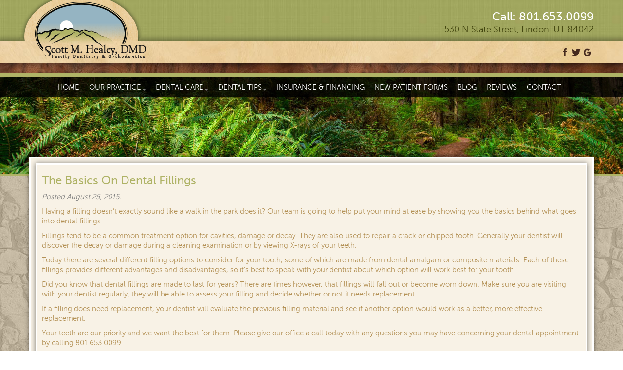

--- FILE ---
content_type: text/html; charset=UTF-8
request_url: https://www.scottmhealeydentistry.com/the-basics-on-dental-fillings/
body_size: 42163
content:
<!doctype html> <html dir="ltr" lang="en-US" prefix="og: https://ogp.me/ns#" ><head> <meta charset="utf-8"> <meta http-equiv="X-UA-Compatible" content="IE=edge"> <title>The Basics On Dental Fillings | Dentist in Lindon, UT</title> <meta name="viewport" content="width=device-width, initial-scale=1, maximum-scale=1"> <meta name="revisit-after" content="7 days"> <meta name="robots" content="index, follow"> <link rel="pingback" href="https://www.scottmhealeydentistry.com/xmlrpc.php"> <meta name="geo.region" content="US-UT"/> <meta name="geo.placename" content="Lindon"/> <meta name="geo.position" content="40.34714;-111.725161"/> <meta name="ICBM" content="40.34714, -111.725161"/> <link rel="shortcut icon" href="https://www.scottmhealeydentistry.com/wp-content/themes/ScottHealey/favicon.ico"> <link rel="apple-touch-icon" href="https://www.scottmhealeydentistry.com/wp-content/themes/ScottHealey/favicon.ico"> <style>img:is([sizes="auto" i], [sizes^="auto," i]) { contain-intrinsic-size: 3000px 1500px }</style>  <meta name="description" content="Having a filling doesn’t exactly sound like a walk in the park does it? Our team is going to help put your mind at ease by showing you the basics behind what goes into dental fillings. Fillings tend to be a common treatment option for cavities, damage or decay. They are also used to repair"/> <meta name="robots" content="max-image-preview:large"/> <meta name="keywords" content="decay removal,dental filling,dental work,dentist,dentist appointment,filling options,fillings,gold,silver filling,tooth-colored fillings,what to expect"/> <link rel="canonical" href="https://www.scottmhealeydentistry.com/the-basics-on-dental-fillings/"/> <meta name="generator" content="All in One SEO (AIOSEO) 4.9.3"/> <meta property="og:locale" content="en_US"/> <meta property="og:site_name" content="Scott M. Healey Dentistry |"/> <meta property="og:type" content="article"/> <meta property="og:title" content="The Basics On Dental Fillings | Dentist in Lindon, UT"/> <meta property="og:description" content="Having a filling doesn’t exactly sound like a walk in the park does it? Our team is going to help put your mind at ease by showing you the basics behind what goes into dental fillings. Fillings tend to be a common treatment option for cavities, damage or decay. They are also used to repair"/> <meta property="og:url" content="https://www.scottmhealeydentistry.com/the-basics-on-dental-fillings/"/> <meta property="article:published_time" content="2015-08-25T18:34:09+00:00"/> <meta property="article:modified_time" content="2015-08-25T18:34:09+00:00"/> <meta name="twitter:card" content="summary"/> <meta name="twitter:title" content="The Basics On Dental Fillings | Dentist in Lindon, UT"/> <meta name="twitter:description" content="Having a filling doesn’t exactly sound like a walk in the park does it? Our team is going to help put your mind at ease by showing you the basics behind what goes into dental fillings. Fillings tend to be a common treatment option for cavities, damage or decay. They are also used to repair"/> <script type="application/ld+json" class="aioseo-schema"> {"@context":"https:\/\/schema.org","@graph":[{"@type":"Article","@id":"https:\/\/www.scottmhealeydentistry.com\/the-basics-on-dental-fillings\/#article","name":"The Basics On Dental Fillings | Dentist in Lindon, UT","headline":"The Basics On Dental Fillings","author":{"@id":"#author"},"publisher":{"@id":"https:\/\/www.scottmhealeydentistry.com\/#organization"},"datePublished":"2015-08-25T12:34:09-06:00","dateModified":"2015-08-25T12:34:09-06:00","inLanguage":"en-US","mainEntityOfPage":{"@id":"https:\/\/www.scottmhealeydentistry.com\/the-basics-on-dental-fillings\/#webpage"},"isPartOf":{"@id":"https:\/\/www.scottmhealeydentistry.com\/the-basics-on-dental-fillings\/#webpage"},"articleSection":"Uncategorized, decay removal, Dental filling, dental work, dentist, dentist appointment, filling options, fillings, gold, silver filling, tooth-colored fillings, what to expect"},{"@type":"BreadcrumbList","@id":"https:\/\/www.scottmhealeydentistry.com\/the-basics-on-dental-fillings\/#breadcrumblist","itemListElement":[{"@type":"ListItem","@id":"https:\/\/www.scottmhealeydentistry.com#listItem","position":1,"name":"Home","item":"https:\/\/www.scottmhealeydentistry.com","nextItem":{"@type":"ListItem","@id":"https:\/\/www.scottmhealeydentistry.com\/category\/uncategorized\/#listItem","name":"Uncategorized"}},{"@type":"ListItem","@id":"https:\/\/www.scottmhealeydentistry.com\/category\/uncategorized\/#listItem","position":2,"name":"Uncategorized","item":"https:\/\/www.scottmhealeydentistry.com\/category\/uncategorized\/","nextItem":{"@type":"ListItem","@id":"https:\/\/www.scottmhealeydentistry.com\/the-basics-on-dental-fillings\/#listItem","name":"The Basics On Dental Fillings"},"previousItem":{"@type":"ListItem","@id":"https:\/\/www.scottmhealeydentistry.com#listItem","name":"Home"}},{"@type":"ListItem","@id":"https:\/\/www.scottmhealeydentistry.com\/the-basics-on-dental-fillings\/#listItem","position":3,"name":"The Basics On Dental Fillings","previousItem":{"@type":"ListItem","@id":"https:\/\/www.scottmhealeydentistry.com\/category\/uncategorized\/#listItem","name":"Uncategorized"}}]},{"@type":"Organization","@id":"https:\/\/www.scottmhealeydentistry.com\/#organization","name":"Scott M. Healey Dentistry","url":"https:\/\/www.scottmhealeydentistry.com\/"},{"@type":"Person","@id":"#author","image":{"@type":"ImageObject","@id":"https:\/\/www.scottmhealeydentistry.com\/the-basics-on-dental-fillings\/#authorImage","url":"https:\/\/secure.gravatar.com\/avatar\/f8fd86db011c562081e4d9db531a7b6d?s=96&d=mm&r=g","width":96,"height":96}},{"@type":"WebPage","@id":"https:\/\/www.scottmhealeydentistry.com\/the-basics-on-dental-fillings\/#webpage","url":"https:\/\/www.scottmhealeydentistry.com\/the-basics-on-dental-fillings\/","name":"The Basics On Dental Fillings | Dentist in Lindon, UT","description":"Having a filling doesn\u2019t exactly sound like a walk in the park does it? Our team is going to help put your mind at ease by showing you the basics behind what goes into dental fillings. Fillings tend to be a common treatment option for cavities, damage or decay. They are also used to repair","inLanguage":"en-US","isPartOf":{"@id":"https:\/\/www.scottmhealeydentistry.com\/#website"},"breadcrumb":{"@id":"https:\/\/www.scottmhealeydentistry.com\/the-basics-on-dental-fillings\/#breadcrumblist"},"datePublished":"2015-08-25T12:34:09-06:00","dateModified":"2015-08-25T12:34:09-06:00"},{"@type":"WebSite","@id":"https:\/\/www.scottmhealeydentistry.com\/#website","url":"https:\/\/www.scottmhealeydentistry.com\/","name":"Scott M. Healey Dentistry","inLanguage":"en-US","publisher":{"@id":"https:\/\/www.scottmhealeydentistry.com\/#organization"}}]} </script> <style type="text/css">.input-group { margin-bottom: 10px; }.input-group-addon:first-child { }.input-group .form-control:first-child, .input-group-addon:first-child, .input-group-btn:first-child > .btn, .input-group-btn:first-child > .dropdown-toggle, .input-group-btn:last-child > .btn:not(:last-child):not(.dropdown-toggle) { border-bottom-right-radius: 0; border-top-right-radius: 0;}.input-group-addon { background-color: #EEEEEE; border: 1px solid #CCCCCC; border-radius: 4px 4px 4px 4px; font-size: 14px; font-weight: normal; line-height: 1; padding: 6px 12px; margin-right: 4px; text-align: center;}.input-group-addon, .input-group-btn { vertical-align: middle; white-space: nowrap;}.input-group-addon, .input-group-btn, .input-group .form-control {}* { -webkit-box-sizing: border-box; -moz-box-sizing: border-box; box-sizing: border-box;}.widthfix { width: 73px; }/*! * Bootstrap v2.3.1 * * Copyright 2012 Twitter, Inc * Licensed under the Apache License v2.0 * http://www.apache.org/licenses/LICENSE-2.0 * * Designed and built with all the love in the world @twitter by @mdo and @fat. */.clearfix { *zoom: 1;}.clearfix:before,.clearfix:after { display: table; content: ""; line-height: 0;}.clearfix:after { clear: both;}.hide-text { font: 0/0 a; color: transparent; text-shadow: none; background-color: transparent; border: 0;}.input-block-level { display: block; width: 100%; min-height: 30px; -webkit-box-sizing: border-box; -moz-box-sizing: border-box; box-sizing: border-box;}article,aside,details,figcaption,figure,footer,header,hgroup,nav,section { display: block;}audio,canvas,video { display: inline-block; *display: inline; *zoom: 1;}audio:not([controls]) { display: none;}html { font-size: 100%; -webkit-text-size-adjust: 100%; -ms-text-size-adjust: 100%;}a:focus { outline: thin dotted #333; outline: 5px auto -webkit-focus-ring-color; outline-offset: -2px;}a:hover,a:active { outline: 0;}sub,sup { position: relative; font-size: 75%; line-height: 0; vertical-align: baseline;}sup { top: -0.5em;}sub { bottom: -0.25em;}img { /* Responsive images (ensure images don't scale beyond their parents) */ max-width: 100%; /* Part 1: Set a maxium relative to the parent */ width: auto\9; /* IE7-8 need help adjusting responsive images */ height: auto; /* Part 2: Scale the height according to the width, otherwise you get stretching */ vertical-align: middle; border: 0; -ms-interpolation-mode: bicubic;}#map_canvas img,.google-maps img { max-width: none;}button,input,select,textarea { margin: 0; font-size: 100%; vertical-align: middle;}button,input { *overflow: visible; line-height: normal;}button::-moz-focus-inner,input::-moz-focus-inner { padding: 0; border: 0;}button,html input[type="button"],input[type="reset"],input[type="submit"] { -webkit-appearance: button; cursor: pointer;}label,select,button,input[type="button"],input[type="reset"],input[type="submit"],input[type="radio"],input[type="checkbox"] { cursor: pointer;}input[type="search"] { -webkit-box-sizing: content-box; -moz-box-sizing: content-box; box-sizing: content-box; -webkit-appearance: textfield;}input[type="search"]::-webkit-search-decoration,input[type="search"]::-webkit-search-cancel-button { -webkit-appearance: none;}textarea { overflow: auto; vertical-align: top;}@media print { * { text-shadow: none !important; color: #000 !important; background: transparent !important; box-shadow: none !important; } a, a:visited { text-decoration: underline; } a[href]:after { content: " (" attr(href) ")"; } abbr[title]:after { content: " (" attr(title) ")"; } .ir a:after, a[href^="javascript:"]:after, a[href^="#"]:after { content: ""; } pre, blockquote { border: 1px solid #999; page-break-inside: avoid; } thead { display: table-header-group; } tr, img { page-break-inside: avoid; } img { max-width: 100% !important; } @page { margin: 0.5cm; } p, h2, h3 { orphans: 3; widows: 3; } h2, h3 { page-break-after: avoid; }}body { margin: 0; font-family: "Helvetica Neue", Helvetica, Arial, sans-serif; font-size: 14px; line-height: 20px; color: #333333; background-color: #ffffff;}a { color: #0088cc; text-decoration: none;}a:hover,a:focus { color: #005580; text-decoration: underline;}.img-rounded { -webkit-border-radius: 6px; -moz-border-radius: 6px; border-radius: 6px;}.img-polaroid { padding: 4px; background-color: #fff; border: 1px solid #ccc; border: 1px solid rgba(0, 0, 0, 0.2); -webkit-box-shadow: 0 1px 3px rgba(0, 0, 0, 0.1); -moz-box-shadow: 0 1px 3px rgba(0, 0, 0, 0.1); box-shadow: 0 1px 3px rgba(0, 0, 0, 0.1);}.img-circle { -webkit-border-radius: 500px; -moz-border-radius: 500px; border-radius: 500px;}.row { margin-left: -20px; *zoom: 1;}.row:before,.row:after { display: table; content: ""; line-height: 0;}.row:after { clear: both;}[class*="span"] { float: left; min-height: 1px; margin-left: 20px;}.container,.navbar-static-top .container,.navbar-fixed-top .container,.navbar-fixed-bottom .container { width: 940px;}.span12 { width: 940px;}.span11 { width: 860px;}.span10 { width: 780px;}.span9 { width: 700px;}.span8 { width: 620px;}.span7 { width: 540px;}.span6 { width: 460px;}.span5 { width: 380px;}.span4 { width: 300px;}.span3 { width: 220px;}.span2 { width: 140px;}.span1 { width: 60px;}.offset12 { margin-left: 980px;}.offset11 { margin-left: 900px;}.offset10 { margin-left: 820px;}.offset9 { margin-left: 740px;}.offset8 { margin-left: 660px;}.offset7 { margin-left: 580px;}.offset6 { margin-left: 500px;}.offset5 { margin-left: 420px;}.offset4 { margin-left: 340px;}.offset3 { margin-left: 260px;}.offset2 { margin-left: 180px;}.offset1 { margin-left: 100px;}.row-fluid { width: 100%; *zoom: 1;}.row-fluid:before,.row-fluid:after { display: table; content: ""; line-height: 0;}.row-fluid:after { clear: both;}.row-fluid [class*="span"] { display: block; width: 100%; min-height: 30px; -webkit-box-sizing: border-box; -moz-box-sizing: border-box; box-sizing: border-box; float: left; margin-left: 2.127659574468085%; *margin-left: 2.074468085106383%;}.row-fluid [class*="span"]:first-child { margin-left: 0;}.row-fluid .controls-row [class*="span"] + [class*="span"] { margin-left: 2.127659574468085%;}.row-fluid .span12 { width: 100%; *width: 99.94680851063829%;}.row-fluid .span11 { width: 91.48936170212765%; *width: 91.43617021276594%;}.row-fluid .span10 { width: 82.97872340425532%; *width: 82.92553191489361%;}.row-fluid .span9 { width: 74.46808510638297%; *width: 74.41489361702126%;}.row-fluid .span8 { width: 65.95744680851064%; *width: 65.90425531914893%;}.row-fluid .span7 { width: 57.44680851063829%; *width: 57.39361702127659%;}.row-fluid .span6 { width: 48.93617021276595%; *width: 48.88297872340425%;}.row-fluid .span5 { width: 40.42553191489362%; *width: 40.37234042553192%;}.row-fluid .span4 { width: 31.914893617021278%; *width: 31.861702127659576%;}.row-fluid .span3 { width: 23.404255319148934%; *width: 23.351063829787233%;}.row-fluid .span2 { width: 14.893617021276595%; *width: 14.840425531914894%;}.row-fluid .span1 { width: 6.382978723404255%; *width: 6.329787234042553%;}.row-fluid .offset12 { margin-left: 104.25531914893617%; *margin-left: 104.14893617021275%;}.row-fluid .offset12:first-child { margin-left: 102.12765957446808%; *margin-left: 102.02127659574467%;}.row-fluid .offset11 { margin-left: 95.74468085106382%; *margin-left: 95.6382978723404%;}.row-fluid .offset11:first-child { margin-left: 93.61702127659574%; *margin-left: 93.51063829787232%;}.row-fluid .offset10 { margin-left: 87.23404255319149%; *margin-left: 87.12765957446807%;}.row-fluid .offset10:first-child { margin-left: 85.1063829787234%; *margin-left: 84.99999999999999%;}.row-fluid .offset9 { margin-left: 78.72340425531914%; *margin-left: 78.61702127659572%;}.row-fluid .offset9:first-child { margin-left: 76.59574468085106%; *margin-left: 76.48936170212764%;}.row-fluid .offset8 { margin-left: 70.2127659574468%; *margin-left: 70.10638297872339%;}.row-fluid .offset8:first-child { margin-left: 68.08510638297872%; *margin-left: 67.9787234042553%;}.row-fluid .offset7 { margin-left: 61.70212765957446%; *margin-left: 61.59574468085106%;}.row-fluid .offset7:first-child { margin-left: 59.574468085106375%; *margin-left: 59.46808510638297%;}.row-fluid .offset6 { margin-left: 53.191489361702125%; *margin-left: 53.085106382978715%;}.row-fluid .offset6:first-child { margin-left: 51.063829787234035%; *margin-left: 50.95744680851063%;}.row-fluid .offset5 { margin-left: 44.68085106382979%; *margin-left: 44.57446808510638%;}.row-fluid .offset5:first-child { margin-left: 42.5531914893617%; *margin-left: 42.4468085106383%;}.row-fluid .offset4 { margin-left: 36.170212765957444%; *margin-left: 36.06382978723405%;}.row-fluid .offset4:first-child { margin-left: 34.04255319148936%; *margin-left: 33.93617021276596%;}.row-fluid .offset3 { margin-left: 27.659574468085104%; *margin-left: 27.5531914893617%;}.row-fluid .offset3:first-child { margin-left: 25.53191489361702%; *margin-left: 25.425531914893618%;}.row-fluid .offset2 { margin-left: 19.148936170212764%; *margin-left: 19.04255319148936%;}.row-fluid .offset2:first-child { margin-left: 17.02127659574468%; *margin-left: 16.914893617021278%;}.row-fluid .offset1 { margin-left: 10.638297872340425%; *margin-left: 10.53191489361702%;}.row-fluid .offset1:first-child { margin-left: 8.51063829787234%; *margin-left: 8.404255319148938%;}[class*="span"].hide,.row-fluid [class*="span"].hide { display: none;}[class*="span"].pull-right,.row-fluid [class*="span"].pull-right { float: right;}.container { margin-right: auto; margin-left: auto; *zoom: 1;}.container:before,.container:after { display: table; content: ""; line-height: 0;}.container:after { clear: both;}.container-fluid { padding-right: 20px; padding-left: 20px; *zoom: 1;}.container-fluid:before,.container-fluid:after { display: table; content: ""; line-height: 0;}.container-fluid:after { clear: both;}p { margin: 0 0 10px;}.lead { margin-bottom: 20px; font-size: 21px; font-weight: 200; line-height: 30px;}small { font-size: 85%;}strong { font-weight: bold;}em { font-style: italic;}cite { font-style: normal;}.muted { color: #999999;}a.muted:hover,a.muted:focus { color: #808080;}.text-warning { color: #c09853;}a.text-warning:hover,a.text-warning:focus { color: #a47e3c;}.text-error { color: #b94a48;}a.text-error:hover,a.text-error:focus { color: #953b39;}.text-info { color: #3a87ad;}a.text-info:hover,a.text-info:focus { color: #2d6987;}.text-success { color: #468847;}a.text-success:hover,a.text-success:focus { color: #356635;}.text-left { text-align: left;}.text-right { text-align: right;}.text-center { text-align: center;}h1,h2,h3,h4,h5,h6 { margin: 10px 0; font-family: inherit; font-weight: bold; line-height: 20px; color: inherit; text-rendering: optimizelegibility;}h1 small,h2 small,h3 small,h4 small,h5 small,h6 small { font-weight: normal; line-height: 1; color: #999999;}h1,h2,h3 { line-height: 40px;}h1 { font-size: 28.5px;}h2 { font-size: 31.5px;}h3 { font-size: 24.5px;}h4 { font-size: 17.5px;}h5 { font-size: 14px;}h6 { font-size: 11.9px;}h1 small { font-size: 24.5px;}h2 small { font-size: 17.5px;}h3 small { font-size: 14px;}h4 small { font-size: 14px;}.page-header { padding-bottom: 9px; margin: 20px 0 30px; border-bottom: 1px solid #eeeeee;}ul,ol { padding: 0; margin: 0 0 10px 25px;}ul ul,ul ol,ol ol,ol ul { margin-bottom: 0;}li { line-height: 20px;}ul.unstyled,ol.unstyled { margin-left: 0; list-style: none;}ul.inline,ol.inline { margin-left: 0; list-style: none;}ul.inline > li,ol.inline > li { display: inline-block; *display: inline; /* IE7 inline-block hack */ *zoom: 1; padding-left: 5px; padding-right: 5px;}dl { margin-bottom: 20px;}dt,dd { line-height: 20px;}dt { font-weight: bold;}dd { margin-left: 10px;}.dl-horizontal { *zoom: 1;}.dl-horizontal:before,.dl-horizontal:after { display: table; content: ""; line-height: 0;}.dl-horizontal:after { clear: both;}.dl-horizontal dt { float: left; width: 160px; clear: left; text-align: right; overflow: hidden; text-overflow: ellipsis; white-space: nowrap;}.dl-horizontal dd { margin-left: 180px;}hr { margin: 20px 0; border: 0; border-top: 1px solid #eeeeee; border-bottom: 1px solid #ffffff;}abbr[title],abbr[data-original-title] { cursor: help; border-bottom: 1px dotted #999999;}abbr.initialism { font-size: 90%; text-transform: uppercase;}blockquote { padding: 0 0 0 15px; margin: 0 0 20px; border-left: 5px solid #eeeeee;}blockquote p { margin-bottom: 0; font-size: 17.5px; font-weight: 300; line-height: 1.25;}blockquote small { display: block; line-height: 20px; color: #999999;}blockquote small:before { content: '\2014 \00A0';}blockquote.pull-right { float: right; padding-right: 15px; padding-left: 0; border-right: 5px solid #eeeeee; border-left: 0;}blockquote.pull-right p,blockquote.pull-right small { text-align: right;}blockquote.pull-right small:before { content: '';}blockquote.pull-right small:after { content: '\00A0 \2014';}q:before,q:after,blockquote:before,blockquote:after { content: "";}address { display: block; margin-bottom: 20px; font-style: normal; line-height: 20px;}code,pre { padding: 0 3px 2px; font-family: Monaco, Menlo, Consolas, "Courier New", monospace; font-size: 12px; color: #333333; -webkit-border-radius: 3px; -moz-border-radius: 3px; border-radius: 3px;}code { padding: 2px 4px; color: #d14; background-color: #f7f7f9; border: 1px solid #e1e1e8; white-space: nowrap;}pre { display: block; padding: 9.5px; margin: 0 0 10px; font-size: 13px; line-height: 20px; word-break: break-all; word-wrap: break-word; white-space: pre; white-space: pre-wrap; background-color: #f5f5f5; border: 1px solid #ccc; border: 1px solid rgba(0, 0, 0, 0.15); -webkit-border-radius: 4px; -moz-border-radius: 4px; border-radius: 4px;}pre.prettyprint { margin-bottom: 20px;}pre code { padding: 0; color: inherit; white-space: pre; white-space: pre-wrap; background-color: transparent; border: 0;}.pre-scrollable { max-height: 340px; overflow-y: scroll;}form { margin: 0 0 20px;}fieldset { padding: 0; margin: 0; border: 0;}legend { display: block; width: 100%; padding: 0; margin-bottom: 20px; font-size: 21px; line-height: 40px; color: #333333; border: 0; border-bottom: 1px solid #e5e5e5;}legend small { font-size: 15px; color: #999999;}label,input,button,select,textarea { font-size: 14px; font-weight: normal; line-height: 20px;}input,button,select,textarea { font-family: "Helvetica Neue", Helvetica, Arial, sans-serif;}label { display: block; margin-bottom: 5px;}select,textarea,input[type="text"],input[type="password"],input[type="datetime"],input[type="datetime-local"],input[type="date"],input[type="month"],input[type="time"],input[type="week"],input[type="number"],input[type="email"],input[type="url"],input[type="search"],input[type="tel"],input[type="color"],.uneditable-input { display: inline-block; padding: 4px 6px; margin-bottom: 10px; font-size: 14px; line-height: 20px; color: #555555; -webkit-border-radius: 4px; -moz-border-radius: 4px; border-radius: 4px; vertical-align: middle;}input,textarea,.uneditable-input { width: 206px;}textarea { height: auto;}textarea,input[type="text"],input[type="password"],input[type="datetime"],input[type="datetime-local"],input[type="date"],input[type="month"],input[type="time"],input[type="week"],input[type="number"],input[type="email"],input[type="url"],input[type="search"],input[type="tel"],input[type="color"],.uneditable-input { background-color: #ffffff; border: 1px solid #cccccc; -webkit-box-shadow: inset 0 1px 1px rgba(0, 0, 0, 0.075); -moz-box-shadow: inset 0 1px 1px rgba(0, 0, 0, 0.075); box-shadow: inset 0 1px 1px rgba(0, 0, 0, 0.075); -webkit-transition: border linear .2s, box-shadow linear .2s; -moz-transition: border linear .2s, box-shadow linear .2s; -o-transition: border linear .2s, box-shadow linear .2s; transition: border linear .2s, box-shadow linear .2s;}textarea:focus,input[type="text"]:focus,input[type="password"]:focus,input[type="datetime"]:focus,input[type="datetime-local"]:focus,input[type="date"]:focus,input[type="month"]:focus,input[type="time"]:focus,input[type="week"]:focus,input[type="number"]:focus,input[type="email"]:focus,input[type="url"]:focus,input[type="search"]:focus,input[type="tel"]:focus,input[type="color"]:focus,.uneditable-input:focus { border-color: rgba(82, 168, 236, 0.8); outline: 0; outline: thin dotted \9; /* IE6-9 */ -webkit-box-shadow: inset 0 1px 1px rgba(0,0,0,.075), 0 0 8px rgba(82,168,236,.6); -moz-box-shadow: inset 0 1px 1px rgba(0,0,0,.075), 0 0 8px rgba(82,168,236,.6); box-shadow: inset 0 1px 1px rgba(0,0,0,.075), 0 0 8px rgba(82,168,236,.6);}input[type="radio"],input[type="checkbox"] { margin: 4px 0 0; *margin-top: 0; /* IE7 */ margin-top: 1px \9; /* IE8-9 */ line-height: normal;}input[type="file"],input[type="image"],input[type="submit"],input[type="reset"],input[type="button"],input[type="radio"],input[type="checkbox"] { width: auto;}select,input[type="file"] { height: 30px; /* In IE7, the height of the select element cannot be changed by height, only font-size */ *margin-top: 4px; /* For IE7, add top margin to align select with labels */ line-height: 30px;}select { width: 220px; border: 1px solid #cccccc; background-color: #ffffff;}select[multiple],select[size] { height: auto;}select:focus,input[type="file"]:focus,input[type="radio"]:focus,input[type="checkbox"]:focus { outline: thin dotted #333; outline: 5px auto -webkit-focus-ring-color; outline-offset: -2px;}.uneditable-input,.uneditable-textarea { color: #999999; background-color: #fcfcfc; border-color: #cccccc; -webkit-box-shadow: inset 0 1px 2px rgba(0, 0, 0, 0.025); -moz-box-shadow: inset 0 1px 2px rgba(0, 0, 0, 0.025); box-shadow: inset 0 1px 2px rgba(0, 0, 0, 0.025); cursor: not-allowed;}.uneditable-input { overflow: hidden; white-space: nowrap;}.uneditable-textarea { width: auto; height: auto;}input:-moz-placeholder,textarea:-moz-placeholder { color: #999999;}input:-ms-input-placeholder,textarea:-ms-input-placeholder { color: #999999;}input::-webkit-input-placeholder,textarea::-webkit-input-placeholder { color: #999999;}.radio,.checkbox { min-height: 20px; padding-left: 20px;}.radio input[type="radio"],.checkbox input[type="checkbox"] { float: left; margin-left: -20px;}.controls > .radio:first-child,.controls > .checkbox:first-child { padding-top: 5px;}.radio.inline,.checkbox.inline { display: inline-block; padding-top: 5px; margin-bottom: 0; vertical-align: middle;}.radio.inline + .radio.inline,.checkbox.inline + .checkbox.inline { margin-left: 10px;}.input-mini { width: 60px;}.input-small { width: 90px;}.input-medium { width: 150px;}.input-large { width: 210px;}.input-xlarge { width: 270px;}.input-xxlarge { width: 530px;}input[class*="span"],select[class*="span"],textarea[class*="span"],.uneditable-input[class*="span"],.row-fluid input[class*="span"],.row-fluid select[class*="span"],.row-fluid textarea[class*="span"],.row-fluid .uneditable-input[class*="span"] { float: none; margin-left: 0;}.input-append input[class*="span"],.input-append .uneditable-input[class*="span"],.input-prepend input[class*="span"],.input-prepend .uneditable-input[class*="span"],.row-fluid input[class*="span"],.row-fluid select[class*="span"],.row-fluid textarea[class*="span"],.row-fluid .uneditable-input[class*="span"],.row-fluid .input-prepend [class*="span"],.row-fluid .input-append [class*="span"] { display: inline-block;}input,textarea,.uneditable-input { margin-left: 0;}.controls-row [class*="span"] + [class*="span"] { margin-left: 20px;}input.span12,textarea.span12,.uneditable-input.span12 { width: 926px;}input.span11,textarea.span11,.uneditable-input.span11 { width: 846px;}input.span10,textarea.span10,.uneditable-input.span10 { width: 766px;}input.span9,textarea.span9,.uneditable-input.span9 { width: 686px;}input.span8,textarea.span8,.uneditable-input.span8 { width: 606px;}input.span7,textarea.span7,.uneditable-input.span7 { width: 526px;}input.span6,textarea.span6,.uneditable-input.span6 { width: 446px;}input.span5,textarea.span5,.uneditable-input.span5 { width: 366px;}input.span4,textarea.span4,.uneditable-input.span4 { width: 286px;}input.span3,textarea.span3,.uneditable-input.span3 { width: 206px;}input.span2,textarea.span2,.uneditable-input.span2 { width: 126px;}input.span1,textarea.span1,.uneditable-input.span1 { width: 46px;}.controls-row { *zoom: 1;}.controls-row:before,.controls-row:after { display: table; content: ""; line-height: 0;}.controls-row:after { clear: both;}.controls-row [class*="span"],.row-fluid .controls-row [class*="span"] { float: left;}.controls-row .checkbox[class*="span"],.controls-row .radio[class*="span"] { padding-top: 5px;}input[disabled],select[disabled],textarea[disabled],input[readonly],select[readonly],textarea[readonly] { cursor: not-allowed; background-color: #eeeeee;}input[type="radio"][disabled],input[type="checkbox"][disabled],input[type="radio"][readonly],input[type="checkbox"][readonly] { background-color: transparent;}.control-group.warning .control-label,.control-group.warning .help-block,.control-group.warning .help-inline { color: #c09853;}.control-group.warning .checkbox,.control-group.warning .radio,.control-group.warning input,.control-group.warning select,.control-group.warning textarea { color: #c09853;}.control-group.warning input,.control-group.warning select,.control-group.warning textarea { border-color: #c09853; -webkit-box-shadow: inset 0 1px 1px rgba(0, 0, 0, 0.075); -moz-box-shadow: inset 0 1px 1px rgba(0, 0, 0, 0.075); box-shadow: inset 0 1px 1px rgba(0, 0, 0, 0.075);}.control-group.warning input:focus,.control-group.warning select:focus,.control-group.warning textarea:focus { border-color: #a47e3c; -webkit-box-shadow: inset 0 1px 1px rgba(0, 0, 0, 0.075), 0 0 6px #dbc59e; -moz-box-shadow: inset 0 1px 1px rgba(0, 0, 0, 0.075), 0 0 6px #dbc59e; box-shadow: inset 0 1px 1px rgba(0, 0, 0, 0.075), 0 0 6px #dbc59e;}.control-group.warning .input-prepend .add-on,.control-group.warning .input-append .add-on { color: #c09853; background-color: #fcf8e3; border-color: #c09853;}.control-group.error .control-label,.control-group.error .help-block,.control-group.error .help-inline { color: #b94a48;}.control-group.error .checkbox,.control-group.error .radio,.control-group.error input,.control-group.error select,.control-group.error textarea { color: #b94a48;}.control-group.error input,.control-group.error select,.control-group.error textarea { border-color: #b94a48; -webkit-box-shadow: inset 0 1px 1px rgba(0, 0, 0, 0.075); -moz-box-shadow: inset 0 1px 1px rgba(0, 0, 0, 0.075); box-shadow: inset 0 1px 1px rgba(0, 0, 0, 0.075);}.control-group.error input:focus,.control-group.error select:focus,.control-group.error textarea:focus { border-color: #953b39; -webkit-box-shadow: inset 0 1px 1px rgba(0, 0, 0, 0.075), 0 0 6px #d59392; -moz-box-shadow: inset 0 1px 1px rgba(0, 0, 0, 0.075), 0 0 6px #d59392; box-shadow: inset 0 1px 1px rgba(0, 0, 0, 0.075), 0 0 6px #d59392;}.control-group.error .input-prepend .add-on,.control-group.error .input-append .add-on { color: #b94a48; background-color: #f2dede; border-color: #b94a48;}.control-group.success .control-label,.control-group.success .help-block,.control-group.success .help-inline { color: #468847;}.control-group.success .checkbox,.control-group.success .radio,.control-group.success input,.control-group.success select,.control-group.success textarea { color: #468847;}.control-group.success input,.control-group.success select,.control-group.success textarea { border-color: #468847; -webkit-box-shadow: inset 0 1px 1px rgba(0, 0, 0, 0.075); -moz-box-shadow: inset 0 1px 1px rgba(0, 0, 0, 0.075); box-shadow: inset 0 1px 1px rgba(0, 0, 0, 0.075);}.control-group.success input:focus,.control-group.success select:focus,.control-group.success textarea:focus { border-color: #356635; -webkit-box-shadow: inset 0 1px 1px rgba(0, 0, 0, 0.075), 0 0 6px #7aba7b; -moz-box-shadow: inset 0 1px 1px rgba(0, 0, 0, 0.075), 0 0 6px #7aba7b; box-shadow: inset 0 1px 1px rgba(0, 0, 0, 0.075), 0 0 6px #7aba7b;}.control-group.success .input-prepend .add-on,.control-group.success .input-append .add-on { color: #468847; background-color: #dff0d8; border-color: #468847;}.control-group.info .control-label,.control-group.info .help-block,.control-group.info .help-inline { color: #3a87ad;}.control-group.info .checkbox,.control-group.info .radio,.control-group.info input,.control-group.info select,.control-group.info textarea { color: #3a87ad;}.control-group.info input,.control-group.info select,.control-group.info textarea { border-color: #3a87ad; -webkit-box-shadow: inset 0 1px 1px rgba(0, 0, 0, 0.075); -moz-box-shadow: inset 0 1px 1px rgba(0, 0, 0, 0.075); box-shadow: inset 0 1px 1px rgba(0, 0, 0, 0.075);}.control-group.info input:focus,.control-group.info select:focus,.control-group.info textarea:focus { border-color: #2d6987; -webkit-box-shadow: inset 0 1px 1px rgba(0, 0, 0, 0.075), 0 0 6px #7ab5d3; -moz-box-shadow: inset 0 1px 1px rgba(0, 0, 0, 0.075), 0 0 6px #7ab5d3; box-shadow: inset 0 1px 1px rgba(0, 0, 0, 0.075), 0 0 6px #7ab5d3;}.control-group.info .input-prepend .add-on,.control-group.info .input-append .add-on { color: #3a87ad; background-color: #d9edf7; border-color: #3a87ad;}input:focus:invalid,textarea:focus:invalid,select:focus:invalid { color: #b94a48; border-color: #ee5f5b;}input:focus:invalid:focus,textarea:focus:invalid:focus,select:focus:invalid:focus { border-color: #e9322d; -webkit-box-shadow: 0 0 6px #f8b9b7; -moz-box-shadow: 0 0 6px #f8b9b7; box-shadow: 0 0 6px #f8b9b7;}.form-actions { padding: 19px 20px 20px; margin-top: 20px; margin-bottom: 20px; background-color: #f5f5f5; border-top: 1px solid #e5e5e5; *zoom: 1;}.form-actions:before,.form-actions:after { display: table; content: ""; line-height: 0;}.form-actions:after { clear: both;}.help-block,.help-inline { color: #595959;}.help-block { display: block; margin-bottom: 10px;}.help-inline { display: inline-block; *display: inline; /* IE7 inline-block hack */ *zoom: 1; vertical-align: middle; padding-left: 5px;}.input-append,.input-prepend { display: inline-block; margin-bottom: 10px; vertical-align: middle; font-size: 0; white-space: nowrap;}.input-append input,.input-prepend input,.input-append select,.input-prepend select,.input-append .uneditable-input,.input-prepend .uneditable-input,.input-append .dropdown-menu,.input-prepend .dropdown-menu,.input-append .popover,.input-prepend .popover { font-size: 14px;}.input-append input,.input-prepend input,.input-append select,.input-prepend select,.input-append .uneditable-input,.input-prepend .uneditable-input { position: relative; margin-bottom: 0; *margin-left: 0; vertical-align: top; -webkit-border-radius: 0 4px 4px 0; -moz-border-radius: 0 4px 4px 0; border-radius: 0 4px 4px 0;}.input-append input:focus,.input-prepend input:focus,.input-append select:focus,.input-prepend select:focus,.input-append .uneditable-input:focus,.input-prepend .uneditable-input:focus { z-index: 2;}.input-append .add-on,.input-prepend .add-on { display: inline-block; width: auto; height: 20px; min-width: 16px; padding: 4px 5px; font-size: 14px; font-weight: normal; line-height: 20px; text-align: center; text-shadow: 0 1px 0 #ffffff; background-color: #eeeeee; border: 1px solid #ccc;}.input-append .add-on,.input-prepend .add-on,.input-append .btn,.input-prepend .btn,.input-append .btn-group > .dropdown-toggle,.input-prepend .btn-group > .dropdown-toggle { vertical-align: top; -webkit-border-radius: 0; -moz-border-radius: 0; border-radius: 0;}.input-append .active,.input-prepend .active { background-color: #a9dba9; border-color: #46a546;}.input-prepend .add-on,.input-prepend .btn { margin-right: -1px;}.input-prepend .add-on:first-child,.input-prepend .btn:first-child { -webkit-border-radius: 4px 0 0 4px; -moz-border-radius: 4px 0 0 4px; border-radius: 4px 0 0 4px;}.input-append input,.input-append select,.input-append .uneditable-input { -webkit-border-radius: 4px 0 0 4px; -moz-border-radius: 4px 0 0 4px; border-radius: 4px 0 0 4px;}.input-append input + .btn-group .btn:last-child,.input-append select + .btn-group .btn:last-child,.input-append .uneditable-input + .btn-group .btn:last-child { -webkit-border-radius: 0 4px 4px 0; -moz-border-radius: 0 4px 4px 0; border-radius: 0 4px 4px 0;}.input-append .add-on,.input-append .btn,.input-append .btn-group { margin-left: -1px;}.input-append .add-on:last-child,.input-append .btn:last-child,.input-append .btn-group:last-child > .dropdown-toggle { -webkit-border-radius: 0 4px 4px 0; -moz-border-radius: 0 4px 4px 0; border-radius: 0 4px 4px 0;}.input-prepend.input-append input,.input-prepend.input-append select,.input-prepend.input-append .uneditable-input { -webkit-border-radius: 0; -moz-border-radius: 0; border-radius: 0;}.input-prepend.input-append input + .btn-group .btn,.input-prepend.input-append select + .btn-group .btn,.input-prepend.input-append .uneditable-input + .btn-group .btn { -webkit-border-radius: 0 4px 4px 0; -moz-border-radius: 0 4px 4px 0; border-radius: 0 4px 4px 0;}.input-prepend.input-append .add-on:first-child,.input-prepend.input-append .btn:first-child { margin-right: -1px; -webkit-border-radius: 4px 0 0 4px; -moz-border-radius: 4px 0 0 4px; border-radius: 4px 0 0 4px;}.input-prepend.input-append .add-on:last-child,.input-prepend.input-append .btn:last-child { margin-left: -1px; -webkit-border-radius: 0 4px 4px 0; -moz-border-radius: 0 4px 4px 0; border-radius: 0 4px 4px 0;}.input-prepend.input-append .btn-group:first-child { margin-left: 0;}input.search-query { padding-right: 14px; padding-right: 4px \9; padding-left: 14px; padding-left: 4px \9; /* IE7-8 doesn't have border-radius, so don't indent the padding */ margin-bottom: 0; -webkit-border-radius: 15px; -moz-border-radius: 15px; border-radius: 15px;}/* Allow for input prepend/append in search forms */.form-search .input-append .search-query,.form-search .input-prepend .search-query { -webkit-border-radius: 0; -moz-border-radius: 0; border-radius: 0;}.form-search .input-append .search-query { -webkit-border-radius: 14px 0 0 14px; -moz-border-radius: 14px 0 0 14px; border-radius: 14px 0 0 14px;}.form-search .input-append .btn { -webkit-border-radius: 0 14px 14px 0; -moz-border-radius: 0 14px 14px 0; border-radius: 0 14px 14px 0;}.form-search .input-prepend .search-query { -webkit-border-radius: 0 14px 14px 0; -moz-border-radius: 0 14px 14px 0; border-radius: 0 14px 14px 0;}.form-search .input-prepend .btn { -webkit-border-radius: 14px 0 0 14px; -moz-border-radius: 14px 0 0 14px; border-radius: 14px 0 0 14px;}.form-search input,.form-inline input,.form-horizontal input,.form-search textarea,.form-inline textarea,.form-horizontal textarea,.form-search select,.form-inline select,.form-horizontal select,.form-search .help-inline,.form-inline .help-inline,.form-horizontal .help-inline,.form-search .uneditable-input,.form-inline .uneditable-input,.form-horizontal .uneditable-input,.form-search .input-prepend,.form-inline .input-prepend,.form-horizontal .input-prepend,.form-search .input-append,.form-inline .input-append,.form-horizontal .input-append { display: inline-block; *display: inline; /* IE7 inline-block hack */ *zoom: 1; margin-bottom: 0; vertical-align: middle;}.form-search .hide,.form-inline .hide,.form-horizontal .hide { display: none;}.form-search label,.form-inline label,.form-search .btn-group,.form-inline .btn-group { display: inline-block;}.form-search .input-append,.form-inline .input-append,.form-search .input-prepend,.form-inline .input-prepend { margin-bottom: 0;}.form-search .radio,.form-search .checkbox,.form-inline .radio,.form-inline .checkbox { padding-left: 0; margin-bottom: 0; vertical-align: middle;}.form-search .radio input[type="radio"],.form-search .checkbox input[type="checkbox"],.form-inline .radio input[type="radio"],.form-inline .checkbox input[type="checkbox"] { float: left; margin-right: 3px; margin-left: 0;}.control-group { margin-bottom: 10px;}legend + .control-group { margin-top: 20px; -webkit-margin-top-collapse: separate;}.form-horizontal .control-group { margin-bottom: 20px; *zoom: 1;}.form-horizontal .control-group:before,.form-horizontal .control-group:after { display: table; content: ""; line-height: 0;}.form-horizontal .control-group:after { clear: both;}.form-horizontal .control-label { float: left; width: 160px; padding-top: 5px; text-align: right;}.form-horizontal .controls { *display: inline-block; *padding-left: 20px; margin-left: 180px; *margin-left: 0;}.form-horizontal .controls:first-child { *padding-left: 180px;}.form-horizontal .help-block { margin-bottom: 0;}.form-horizontal input + .help-block,.form-horizontal select + .help-block,.form-horizontal textarea + .help-block,.form-horizontal .uneditable-input + .help-block,.form-horizontal .input-prepend + .help-block,.form-horizontal .input-append + .help-block { margin-top: 10px;}.form-horizontal .form-actions { padding-left: 180px;}table { max-width: 100%; background-color: transparent; border-collapse: collapse; border-spacing: 0;}.table { width: 100%; margin-bottom: 20px;}.table th,.table td { padding: 8px; line-height: 20px; text-align: left; vertical-align: top; border-top: 1px solid #dddddd;}.table th { font-weight: bold;}.table thead th { vertical-align: bottom;}.table caption + thead tr:first-child th,.table caption + thead tr:first-child td,.table colgroup + thead tr:first-child th,.table colgroup + thead tr:first-child td,.table thead:first-child tr:first-child th,.table thead:first-child tr:first-child td { border-top: 0;}.table tbody + tbody { border-top: 2px solid #dddddd;}.table .table { background-color: #ffffff;}.table-condensed th,.table-condensed td { padding: 4px 5px;}.table-bordered { border: 1px solid #dddddd; border-collapse: separate; *border-collapse: collapse; border-left: 0; -webkit-border-radius: 4px; -moz-border-radius: 4px; border-radius: 4px;}.table-bordered th,.table-bordered td { border-left: 1px solid #dddddd;}.table-bordered caption + thead tr:first-child th,.table-bordered caption + tbody tr:first-child th,.table-bordered caption + tbody tr:first-child td,.table-bordered colgroup + thead tr:first-child th,.table-bordered colgroup + tbody tr:first-child th,.table-bordered colgroup + tbody tr:first-child td,.table-bordered thead:first-child tr:first-child th,.table-bordered tbody:first-child tr:first-child th,.table-bordered tbody:first-child tr:first-child td { border-top: 0;}.table-bordered thead:first-child tr:first-child > th:first-child,.table-bordered tbody:first-child tr:first-child > td:first-child,.table-bordered tbody:first-child tr:first-child > th:first-child { -webkit-border-top-left-radius: 4px; -moz-border-radius-topleft: 4px; border-top-left-radius: 4px;}.table-bordered thead:first-child tr:first-child > th:last-child,.table-bordered tbody:first-child tr:first-child > td:last-child,.table-bordered tbody:first-child tr:first-child > th:last-child { -webkit-border-top-right-radius: 4px; -moz-border-radius-topright: 4px; border-top-right-radius: 4px;}.table-bordered thead:last-child tr:last-child > th:first-child,.table-bordered tbody:last-child tr:last-child > td:first-child,.table-bordered tbody:last-child tr:last-child > th:first-child,.table-bordered tfoot:last-child tr:last-child > td:first-child,.table-bordered tfoot:last-child tr:last-child > th:first-child { -webkit-border-bottom-left-radius: 4px; -moz-border-radius-bottomleft: 4px; border-bottom-left-radius: 4px;}.table-bordered thead:last-child tr:last-child > th:last-child,.table-bordered tbody:last-child tr:last-child > td:last-child,.table-bordered tbody:last-child tr:last-child > th:last-child,.table-bordered tfoot:last-child tr:last-child > td:last-child,.table-bordered tfoot:last-child tr:last-child > th:last-child { -webkit-border-bottom-right-radius: 4px; -moz-border-radius-bottomright: 4px; border-bottom-right-radius: 4px;}.table-bordered tfoot + tbody:last-child tr:last-child td:first-child { -webkit-border-bottom-left-radius: 0; -moz-border-radius-bottomleft: 0; border-bottom-left-radius: 0;}.table-bordered tfoot + tbody:last-child tr:last-child td:last-child { -webkit-border-bottom-right-radius: 0; -moz-border-radius-bottomright: 0; border-bottom-right-radius: 0;}.table-bordered caption + thead tr:first-child th:first-child,.table-bordered caption + tbody tr:first-child td:first-child,.table-bordered colgroup + thead tr:first-child th:first-child,.table-bordered colgroup + tbody tr:first-child td:first-child { -webkit-border-top-left-radius: 4px; -moz-border-radius-topleft: 4px; border-top-left-radius: 4px;}.table-bordered caption + thead tr:first-child th:last-child,.table-bordered caption + tbody tr:first-child td:last-child,.table-bordered colgroup + thead tr:first-child th:last-child,.table-bordered colgroup + tbody tr:first-child td:last-child { -webkit-border-top-right-radius: 4px; -moz-border-radius-topright: 4px; border-top-right-radius: 4px;}.table-striped tbody > tr:nth-child(odd) > td,.table-striped tbody > tr:nth-child(odd) > th { background-color: #f9f9f9;}.table-hover tbody tr:hover > td,.table-hover tbody tr:hover > th { background-color: #f5f5f5;}table td[class*="span"],table th[class*="span"],.row-fluid table td[class*="span"],.row-fluid table th[class*="span"] { display: table-cell; float: none; margin-left: 0;}.table td.span1,.table th.span1 { float: none; width: 44px; margin-left: 0;}.table td.span2,.table th.span2 { float: none; width: 124px; margin-left: 0;}.table td.span3,.table th.span3 { float: none; width: 204px; margin-left: 0;}.table td.span4,.table th.span4 { float: none; width: 284px; margin-left: 0;}.table td.span5,.table th.span5 { float: none; width: 364px; margin-left: 0;}.table td.span6,.table th.span6 { float: none; width: 444px; margin-left: 0;}.table td.span7,.table th.span7 { float: none; width: 524px; margin-left: 0;}.table td.span8,.table th.span8 { float: none; width: 604px; margin-left: 0;}.table td.span9,.table th.span9 { float: none; width: 684px; margin-left: 0;}.table td.span10,.table th.span10 { float: none; width: 764px; margin-left: 0;}.table td.span11,.table th.span11 { float: none; width: 844px; margin-left: 0;}.table td.span12,.table th.span12 { float: none; width: 924px; margin-left: 0;}.table tbody tr.success > td { background-color: #dff0d8;}.table tbody tr.error > td { background-color: #f2dede;}.table tbody tr.warning > td { background-color: #fcf8e3;}.table tbody tr.info > td { background-color: #d9edf7;}.table-hover tbody tr.success:hover > td { background-color: #d0e9c6;}.table-hover tbody tr.error:hover > td { background-color: #ebcccc;}.table-hover tbody tr.warning:hover > td { background-color: #faf2cc;}.table-hover tbody tr.info:hover > td { background-color: #c4e3f3;}[class^="icon-"],[class*=" icon-"] { display: inline-block; width: 14px; height: 14px; *margin-right: .3em; line-height: 14px; vertical-align: text-top; background-image: url("/wp-content/themes/ScottHealey/library/css/../img/glyphicons-halflings.png"); background-position: 14px 14px; background-repeat: no-repeat; margin-top: 1px;}/* White icons with optional class, or on hover/focus/active states of certain elements */.icon-white,.nav-pills > .active > a > [class^="icon-"],.nav-pills > .active > a > [class*=" icon-"],.nav-list > .active > a > [class^="icon-"],.nav-list > .active > a > [class*=" icon-"],.navbar-inverse .nav > .active > a > [class^="icon-"],.navbar-inverse .nav > .active > a > [class*=" icon-"],.dropdown-menu > li > a:hover > [class^="icon-"],.dropdown-menu > li > a:focus > [class^="icon-"],.dropdown-menu > li > a:hover > [class*=" icon-"],.dropdown-menu > li > a:focus > [class*=" icon-"],.dropdown-menu > .active > a > [class^="icon-"],.dropdown-menu > .active > a > [class*=" icon-"],.dropdown-submenu:hover > a > [class^="icon-"],.dropdown-submenu:focus > a > [class^="icon-"],.dropdown-submenu:hover > a > [class*=" icon-"],.dropdown-submenu:focus > a > [class*=" icon-"] { background-image: url("/wp-content/themes/ScottHealey/library/css/../img/glyphicons-halflings-white.png");}.icon-glass { background-position: 0 0;}.icon-music { background-position: -24px 0;}.icon-search { background-position: -48px 0;}.icon-envelope { background-position: -72px 0;}.icon-heart { background-position: -96px 0;}.icon-star { background-position: -120px 0;}.icon-star-empty { background-position: -144px 0;}.icon-user { background-position: -168px 0;}.icon-film { background-position: -192px 0;}.icon-th-large { background-position: -216px 0;}.icon-th { background-position: -240px 0;}.icon-th-list { background-position: -264px 0;}.icon-ok { background-position: -288px 0;}.icon-remove { background-position: -312px 0;}.icon-zoom-in { background-position: -336px 0;}.icon-zoom-out { background-position: -360px 0;}.icon-off { background-position: -384px 0;}.icon-signal { background-position: -408px 0;}.icon-cog { background-position: -432px 0;}.icon-trash { background-position: -456px 0;}.icon-home { background-position: 0 -24px;}.icon-file { background-position: -24px -24px;}.icon-time { background-position: -48px -24px;}.icon-road { background-position: -72px -24px;}.icon-download-alt { background-position: -96px -24px;}.icon-download { background-position: -120px -24px;}.icon-upload { background-position: -144px -24px;}.icon-inbox { background-position: -168px -24px;}.icon-play-circle { background-position: -192px -24px;}.icon-repeat { background-position: -216px -24px;}.icon-refresh { background-position: -240px -24px;}.icon-list-alt { background-position: -264px -24px;}.icon-lock { background-position: -287px -24px;}.icon-flag { background-position: -312px -24px;}.icon-headphones { background-position: -336px -24px;}.icon-volume-off { background-position: -360px -24px;}.icon-volume-down { background-position: -384px -24px;}.icon-volume-up { background-position: -408px -24px;}.icon-qrcode { background-position: -432px -24px;}.icon-barcode { background-position: -456px -24px;}.icon-tag { background-position: 0 -48px;}.icon-tags { background-position: -25px -48px;}.icon-book { background-position: -48px -48px;}.icon-bookmark { background-position: -72px -48px;}.icon-print { background-position: -96px -48px;}.icon-camera { background-position: -120px -48px;}.icon-font { background-position: -144px -48px;}.icon-bold { background-position: -167px -48px;}.icon-italic { background-position: -192px -48px;}.icon-text-height { background-position: -216px -48px;}.icon-text-width { background-position: -240px -48px;}.icon-align-left { background-position: -264px -48px;}.icon-align-center { background-position: -288px -48px;}.icon-align-right { background-position: -312px -48px;}.icon-align-justify { background-position: -336px -48px;}.icon-list { background-position: -360px -48px;}.icon-indent-left { background-position: -384px -48px;}.icon-indent-right { background-position: -408px -48px;}.icon-facetime-video { background-position: -432px -48px;}.icon-picture { background-position: -456px -48px;}.icon-pencil { background-position: 0 -72px;}.icon-map-marker { background-position: -24px -72px;}.icon-adjust { background-position: -48px -72px;}.icon-tint { background-position: -72px -72px;}.icon-edit { background-position: -96px -72px;}.icon-share { background-position: -120px -72px;}.icon-check { background-position: -144px -72px;}.icon-move { background-position: -168px -72px;}.icon-step-backward { background-position: -192px -72px;}.icon-fast-backward { background-position: -216px -72px;}.icon-backward { background-position: -240px -72px;}.icon-play { background-position: -264px -72px;}.icon-pause { background-position: -288px -72px;}.icon-stop { background-position: -312px -72px;}.icon-forward { background-position: -336px -72px;}.icon-fast-forward { background-position: -360px -72px;}.icon-step-forward { background-position: -384px -72px;}.icon-eject { background-position: -408px -72px;}.icon-chevron-left { background-position: -432px -72px;}.icon-chevron-right { background-position: -456px -72px;}.icon-plus-sign { background-position: 0 -96px;}.icon-minus-sign { background-position: -24px -96px;}.icon-remove-sign { background-position: -48px -96px;}.icon-ok-sign { background-position: -72px -96px;}.icon-question-sign { background-position: -96px -96px;}.icon-info-sign { background-position: -120px -96px;}.icon-screenshot { background-position: -144px -96px;}.icon-remove-circle { background-position: -168px -96px;}.icon-ok-circle { background-position: -192px -96px;}.icon-ban-circle { background-position: -216px -96px;}.icon-arrow-left { background-position: -240px -96px;}.icon-arrow-right { background-position: -264px -96px;}.icon-arrow-up { background-position: -289px -96px;}.icon-arrow-down { background-position: -312px -96px;}.icon-share-alt { background-position: -336px -96px;}.icon-resize-full { background-position: -360px -96px;}.icon-resize-small { background-position: -384px -96px;}.icon-plus { background-position: -408px -96px;}.icon-minus { background-position: -433px -96px;}.icon-asterisk { background-position: -456px -96px;}.icon-exclamation-sign { background-position: 0 -120px;}.icon-gift { background-position: -24px -120px;}.icon-leaf { background-position: -48px -120px;}.icon-fire { background-position: -72px -120px;}.icon-eye-open { background-position: -96px -120px;}.icon-eye-close { background-position: -120px -120px;}.icon-warning-sign { background-position: -144px -120px;}.icon-plane { background-position: -168px -120px;}.icon-calendar { background-position: -192px -120px;}.icon-random { background-position: -216px -120px; width: 16px;}.icon-comment { background-position: -240px -120px;}.icon-magnet { background-position: -264px -120px;}.icon-chevron-up { background-position: -288px -120px;}.icon-chevron-down { background-position: -313px -119px;}.icon-retweet { background-position: -336px -120px;}.icon-shopping-cart { background-position: -360px -120px;}.icon-folder-close { background-position: -384px -120px; width: 16px;}.icon-folder-open { background-position: -408px -120px; width: 16px;}.icon-resize-vertical { background-position: -432px -119px;}.icon-resize-horizontal { background-position: -456px -118px;}.icon-hdd { background-position: 0 -144px;}.icon-bullhorn { background-position: -24px -144px;}.icon-bell { background-position: -48px -144px;}.icon-certificate { background-position: -72px -144px;}.icon-thumbs-up { background-position: -96px -144px;}.icon-thumbs-down { background-position: -120px -144px;}.icon-hand-right { background-position: -144px -144px;}.icon-hand-left { background-position: -168px -144px;}.icon-hand-up { background-position: -192px -144px;}.icon-hand-down { background-position: -216px -144px;}.icon-circle-arrow-right { background-position: -240px -144px;}.icon-circle-arrow-left { background-position: -264px -144px;}.icon-circle-arrow-up { background-position: -288px -144px;}.icon-circle-arrow-down { background-position: -312px -144px;}.icon-globe { background-position: -336px -144px;}.icon-wrench { background-position: -360px -144px;}.icon-tasks { background-position: -384px -144px;}.icon-filter { background-position: -408px -144px;}.icon-briefcase { background-position: -432px -144px;}.icon-fullscreen { background-position: -456px -144px;}.dropup,.dropdown { position: relative;}.dropdown-toggle { *margin-bottom: -3px;}.dropdown-toggle:active,.open .dropdown-toggle { outline: 0;}.caret { display: inline-block; width: 0; height: 0; vertical-align: middle; border-top: 4px solid #000000; border-right: 4px solid transparent; border-left: 4px solid transparent; content: "";}.dropdown .caret { margin-top: 8px; margin-left: 2px;}.dropdown-menu { position: absolute; top: 100%; left: 0; z-index: 1000; display: none; float: left; min-width: 160px; padding: 5px 0; margin: 2px 0 0; list-style: none; background-color: #ffffff; border: 1px solid #ccc; border: 1px solid rgba(0, 0, 0, 0.2); *border-right-width: 2px; *border-bottom-width: 2px; -webkit-border-radius: 6px; -moz-border-radius: 6px; border-radius: 6px; -webkit-box-shadow: 0 5px 10px rgba(0, 0, 0, 0.2); -moz-box-shadow: 0 5px 10px rgba(0, 0, 0, 0.2); box-shadow: 0 5px 10px rgba(0, 0, 0, 0.2); -webkit-background-clip: padding-box; -moz-background-clip: padding; background-clip: padding-box;}.dropdown-menu.pull-right { right: 0; left: auto;}.dropdown-menu .divider { *width: 100%; height: 1px; margin: 9px 1px; *margin: -5px 0 5px; overflow: hidden; background-color: #e5e5e5; border-bottom: 1px solid #ffffff;}.dropdown-menu > li > a { display: block; padding: 3px 20px; clear: both; font-weight: normal; line-height: 20px; color: #333333; white-space: nowrap;}.dropdown-menu > li > a:hover,.dropdown-menu > li > a:focus,.dropdown-submenu:hover > a,.dropdown-submenu:focus > a { text-decoration: none; color: #ffffff; background-color: #0081c2; background-image: -moz-linear-gradient(top, #0088cc, #0077b3); background-image: -webkit-gradient(linear, 0 0, 0 100%, from(#0088cc), to(#0077b3)); background-image: -webkit-linear-gradient(top, #0088cc, #0077b3); background-image: -o-linear-gradient(top, #0088cc, #0077b3); background-image: linear-gradient(to bottom, #0088cc, #0077b3); background-repeat: repeat-x; filter: progid:DXImageTransform.Microsoft.gradient(startColorstr='#ff0088cc', endColorstr='#ff0077b3', GradientType=0);}.dropdown-menu > .active > a,.dropdown-menu > .active > a:hover,.dropdown-menu > .active > a:focus { color: #ffffff; text-decoration: none; outline: 0; background-color: #0081c2; background-image: -moz-linear-gradient(top, #0088cc, #0077b3); background-image: -webkit-gradient(linear, 0 0, 0 100%, from(#0088cc), to(#0077b3)); background-image: -webkit-linear-gradient(top, #0088cc, #0077b3); background-image: -o-linear-gradient(top, #0088cc, #0077b3); background-image: linear-gradient(to bottom, #0088cc, #0077b3); background-repeat: repeat-x; filter: progid:DXImageTransform.Microsoft.gradient(startColorstr='#ff0088cc', endColorstr='#ff0077b3', GradientType=0);}.dropdown-menu > .disabled > a,.dropdown-menu > .disabled > a:hover,.dropdown-menu > .disabled > a:focus { color: #999999;}.dropdown-menu > .disabled > a:hover,.dropdown-menu > .disabled > a:focus { text-decoration: none; background-color: transparent; background-image: none; filter: progid:DXImageTransform.Microsoft.gradient(enabled = false); cursor: default;}.open { *z-index: 1000;}.open > .dropdown-menu { display: block;}.pull-right > .dropdown-menu { right: 0; left: auto;}.dropup .caret,.navbar-fixed-bottom .dropdown .caret { border-top: 0; border-bottom: 4px solid #000000; content: "";}.dropup .dropdown-menu,.navbar-fixed-bottom .dropdown .dropdown-menu { top: auto; bottom: 100%; margin-bottom: 1px;}.dropdown-submenu { position: relative;}.dropdown-submenu > .dropdown-menu { top: 0; left: 100%; margin-top: -6px; margin-left: -1px; -webkit-border-radius: 0 6px 6px 6px; -moz-border-radius: 0 6px 6px 6px; border-radius: 0 6px 6px 6px;}.dropdown-submenu:hover > .dropdown-menu { display: block;}.dropup .dropdown-submenu > .dropdown-menu { top: auto; bottom: 0; margin-top: 0; margin-bottom: -2px; -webkit-border-radius: 5px 5px 5px 0; -moz-border-radius: 5px 5px 5px 0; border-radius: 5px 5px 5px 0;}.dropdown-submenu > a:after { display: block; content: " "; float: right; width: 0; height: 0; border-color: transparent; border-style: solid; border-width: 5px 0 5px 5px; border-left-color: #cccccc; margin-top: 5px; margin-right: -10px;}.dropdown-submenu:hover > a:after { border-left-color: #ffffff;}.dropdown-submenu.pull-left { float: none;}.dropdown-submenu.pull-left > .dropdown-menu { left: -100%; margin-left: 10px; -webkit-border-radius: 6px 0 6px 6px; -moz-border-radius: 6px 0 6px 6px; border-radius: 6px 0 6px 6px;}.dropdown .dropdown-menu .nav-header { padding-left: 20px; padding-right: 20px;}.typeahead { z-index: 1051; margin-top: 2px; -webkit-border-radius: 4px; -moz-border-radius: 4px; border-radius: 4px;}.well { min-height: 20px; padding: 19px; margin-bottom: 20px; background-color: #f5f5f5; border: 1px solid #e3e3e3; -webkit-border-radius: 4px; -moz-border-radius: 4px; border-radius: 4px; -webkit-box-shadow: inset 0 1px 1px rgba(0, 0, 0, 0.05); -moz-box-shadow: inset 0 1px 1px rgba(0, 0, 0, 0.05); box-shadow: inset 0 1px 1px rgba(0, 0, 0, 0.05);}.well blockquote { border-color: #ddd; border-color: rgba(0, 0, 0, 0.15);}.well-large { padding: 24px; -webkit-border-radius: 6px; -moz-border-radius: 6px; border-radius: 6px;}.well-small { padding: 9px; -webkit-border-radius: 3px; -moz-border-radius: 3px; border-radius: 3px;}.fade { opacity: 0; -webkit-transition: opacity 0.15s linear; -moz-transition: opacity 0.15s linear; -o-transition: opacity 0.15s linear; transition: opacity 0.15s linear;}.fade.in { opacity: 1;}.collapse { position: relative; height: 0; overflow: hidden; -webkit-transition: height 0.35s ease; -moz-transition: height 0.35s ease; -o-transition: height 0.35s ease; transition: height 0.35s ease;}.collapse.in { height: auto;}.close { float: right; font-size: 20px; font-weight: bold; line-height: 20px; color: #000000; text-shadow: 0 1px 0 #ffffff; opacity: 0.2; filter: alpha(opacity=20);}.close:hover,.close:focus { color: #000000; text-decoration: none; cursor: pointer; opacity: 0.4; filter: alpha(opacity=40);}button.close { padding: 0; cursor: pointer; background: transparent; border: 0; -webkit-appearance: none;}.btn { display: inline-block; *display: inline; /* IE7 inline-block hack */ *zoom: 1; padding: 4px 12px; margin-bottom: 0; font-size: 14px; line-height: 20px; text-align: center; vertical-align: middle; cursor: pointer; color: #333333; text-shadow: 0 1px 1px rgba(255, 255, 255, 0.75); background-color: #f5f5f5; background-image: -moz-linear-gradient(top, #ffffff, #e6e6e6); background-image: -webkit-gradient(linear, 0 0, 0 100%, from(#ffffff), to(#e6e6e6)); background-image: -webkit-linear-gradient(top, #ffffff, #e6e6e6); background-image: -o-linear-gradient(top, #ffffff, #e6e6e6); background-image: linear-gradient(to bottom, #ffffff, #e6e6e6); background-repeat: repeat-x; filter: progid:DXImageTransform.Microsoft.gradient(startColorstr='#ffffffff', endColorstr='#ffe6e6e6', GradientType=0); border-color: #e6e6e6 #e6e6e6 #bfbfbf; border-color: rgba(0, 0, 0, 0.1) rgba(0, 0, 0, 0.1) rgba(0, 0, 0, 0.25); *background-color: #e6e6e6; /* Darken IE7 buttons by default so they stand out more given they won't have borders */ filter: progid:DXImageTransform.Microsoft.gradient(enabled = false); border: 1px solid #cccccc; *border: 0; border-bottom-color: #b3b3b3; -webkit-border-radius: 4px; -moz-border-radius: 4px; border-radius: 4px; *margin-left: .3em; -webkit-box-shadow: inset 0 1px 0 rgba(255,255,255,.2), 0 1px 2px rgba(0,0,0,.05); -moz-box-shadow: inset 0 1px 0 rgba(255,255,255,.2), 0 1px 2px rgba(0,0,0,.05); box-shadow: inset 0 1px 0 rgba(255,255,255,.2), 0 1px 2px rgba(0,0,0,.05);}.btn:hover,.btn:focus,.btn:active,.btn.active,.btn.disabled,.btn[disabled] { color: #333333; background-color: #e6e6e6; *background-color: #d9d9d9;}.btn:active,.btn.active { background-color: #cccccc \9;}.btn:first-child { *margin-left: 0;}.btn:hover,.btn:focus { color: #333333; text-decoration: none; background-position: 0 -15px; -webkit-transition: background-position 0.1s linear; -moz-transition: background-position 0.1s linear; -o-transition: background-position 0.1s linear; transition: background-position 0.1s linear;}.btn:focus { outline: thin dotted #333; outline: 5px auto -webkit-focus-ring-color; outline-offset: -2px;}.btn.active,.btn:active { background-image: none; outline: 0; -webkit-box-shadow: inset 0 2px 4px rgba(0,0,0,.15), 0 1px 2px rgba(0,0,0,.05); -moz-box-shadow: inset 0 2px 4px rgba(0,0,0,.15), 0 1px 2px rgba(0,0,0,.05); box-shadow: inset 0 2px 4px rgba(0,0,0,.15), 0 1px 2px rgba(0,0,0,.05);}.btn.disabled,.btn[disabled] { cursor: default; background-image: none; opacity: 0.65; filter: alpha(opacity=65); -webkit-box-shadow: none; -moz-box-shadow: none; box-shadow: none;}.btn-large { padding: 11px 19px; font-size: 17.5px; -webkit-border-radius: 6px; -moz-border-radius: 6px; border-radius: 6px;}.btn-large [class^="icon-"],.btn-large [class*=" icon-"] { margin-top: 4px;}.btn-small { padding: 2px 10px; font-size: 11.9px; -webkit-border-radius: 3px; -moz-border-radius: 3px; border-radius: 3px;}.btn-small [class^="icon-"],.btn-small [class*=" icon-"] { margin-top: 0;}.btn-mini [class^="icon-"],.btn-mini [class*=" icon-"] { margin-top: -1px;}.btn-mini { padding: 0 6px; font-size: 10.5px; -webkit-border-radius: 3px; -moz-border-radius: 3px; border-radius: 3px;}.btn-block { display: block; width: 100%; padding-left: 0; padding-right: 0; -webkit-box-sizing: border-box; -moz-box-sizing: border-box; box-sizing: border-box;}.btn-block + .btn-block { margin-top: 5px;}input[type="submit"].btn-block,input[type="reset"].btn-block,input[type="button"].btn-block { width: 100%;}.btn-primary.active,.btn-warning.active,.btn-danger.active,.btn-success.active,.btn-info.active,.btn-inverse.active { color: rgba(255, 255, 255, 0.75);}.btn-primary { color: #ffffff; text-shadow: 0 -1px 0 rgba(0, 0, 0, 0.25); background-color: #006dcc; background-image: -moz-linear-gradient(top, #0088cc, #0044cc); background-image: -webkit-gradient(linear, 0 0, 0 100%, from(#0088cc), to(#0044cc)); background-image: -webkit-linear-gradient(top, #0088cc, #0044cc); background-image: -o-linear-gradient(top, #0088cc, #0044cc); background-image: linear-gradient(to bottom, #0088cc, #0044cc); background-repeat: repeat-x; filter: progid:DXImageTransform.Microsoft.gradient(startColorstr='#ff0088cc', endColorstr='#ff0044cc', GradientType=0); border-color: #0044cc #0044cc #002a80; border-color: rgba(0, 0, 0, 0.1) rgba(0, 0, 0, 0.1) rgba(0, 0, 0, 0.25); *background-color: #0044cc; /* Darken IE7 buttons by default so they stand out more given they won't have borders */ filter: progid:DXImageTransform.Microsoft.gradient(enabled = false);}.btn-primary:hover,.btn-primary:focus,.btn-primary:active,.btn-primary.active,.btn-primary.disabled,.btn-primary[disabled] { color: #ffffff; background-color: #0044cc; *background-color: #003bb3;}.btn-primary:active,.btn-primary.active { background-color: #003399 \9;}.btn-warning { color: #ffffff; text-shadow: 0 -1px 0 rgba(0, 0, 0, 0.25); background-color: #faa732; background-image: -moz-linear-gradient(top, #fbb450, #f89406); background-image: -webkit-gradient(linear, 0 0, 0 100%, from(#fbb450), to(#f89406)); background-image: -webkit-linear-gradient(top, #fbb450, #f89406); background-image: -o-linear-gradient(top, #fbb450, #f89406); background-image: linear-gradient(to bottom, #fbb450, #f89406); background-repeat: repeat-x; filter: progid:DXImageTransform.Microsoft.gradient(startColorstr='#fffbb450', endColorstr='#fff89406', GradientType=0); border-color: #f89406 #f89406 #ad6704; border-color: rgba(0, 0, 0, 0.1) rgba(0, 0, 0, 0.1) rgba(0, 0, 0, 0.25); *background-color: #f89406; /* Darken IE7 buttons by default so they stand out more given they won't have borders */ filter: progid:DXImageTransform.Microsoft.gradient(enabled = false);}.btn-warning:hover,.btn-warning:focus,.btn-warning:active,.btn-warning.active,.btn-warning.disabled,.btn-warning[disabled] { color: #ffffff; background-color: #f89406; *background-color: #df8505;}.btn-warning:active,.btn-warning.active { background-color: #c67605 \9;}.btn-danger { color: #ffffff; text-shadow: 0 -1px 0 rgba(0, 0, 0, 0.25); background-color: #da4f49; background-image: -moz-linear-gradient(top, #ee5f5b, #bd362f); background-image: -webkit-gradient(linear, 0 0, 0 100%, from(#ee5f5b), to(#bd362f)); background-image: -webkit-linear-gradient(top, #ee5f5b, #bd362f); background-image: -o-linear-gradient(top, #ee5f5b, #bd362f); background-image: linear-gradient(to bottom, #ee5f5b, #bd362f); background-repeat: repeat-x; filter: progid:DXImageTransform.Microsoft.gradient(startColorstr='#ffee5f5b', endColorstr='#ffbd362f', GradientType=0); border-color: #bd362f #bd362f #802420; border-color: rgba(0, 0, 0, 0.1) rgba(0, 0, 0, 0.1) rgba(0, 0, 0, 0.25); *background-color: #bd362f; /* Darken IE7 buttons by default so they stand out more given they won't have borders */ filter: progid:DXImageTransform.Microsoft.gradient(enabled = false);}.btn-danger:hover,.btn-danger:focus,.btn-danger:active,.btn-danger.active,.btn-danger.disabled,.btn-danger[disabled] { color: #ffffff; background-color: #bd362f; *background-color: #a9302a;}.btn-danger:active,.btn-danger.active { background-color: #942a25 \9;}.btn-success { color: #ffffff; text-shadow: 0 -1px 0 rgba(0, 0, 0, 0.25); background-color: #5bb75b; background-image: -moz-linear-gradient(top, #62c462, #51a351); background-image: -webkit-gradient(linear, 0 0, 0 100%, from(#62c462), to(#51a351)); background-image: -webkit-linear-gradient(top, #62c462, #51a351); background-image: -o-linear-gradient(top, #62c462, #51a351); background-image: linear-gradient(to bottom, #62c462, #51a351); background-repeat: repeat-x; filter: progid:DXImageTransform.Microsoft.gradient(startColorstr='#ff62c462', endColorstr='#ff51a351', GradientType=0); border-color: #51a351 #51a351 #387038; border-color: rgba(0, 0, 0, 0.1) rgba(0, 0, 0, 0.1) rgba(0, 0, 0, 0.25); *background-color: #51a351; /* Darken IE7 buttons by default so they stand out more given they won't have borders */ filter: progid:DXImageTransform.Microsoft.gradient(enabled = false);}.btn-success:hover,.btn-success:focus,.btn-success:active,.btn-success.active,.btn-success.disabled,.btn-success[disabled] { color: #ffffff; background-color: #51a351; *background-color: #499249;}.btn-success:active,.btn-success.active { background-color: #408140 \9;}.btn-info { color: #ffffff; text-shadow: 0 -1px 0 rgba(0, 0, 0, 0.25); background-color: #49afcd; background-image: -moz-linear-gradient(top, #5bc0de, #2f96b4); background-image: -webkit-gradient(linear, 0 0, 0 100%, from(#5bc0de), to(#2f96b4)); background-image: -webkit-linear-gradient(top, #5bc0de, #2f96b4); background-image: -o-linear-gradient(top, #5bc0de, #2f96b4); background-image: linear-gradient(to bottom, #5bc0de, #2f96b4); background-repeat: repeat-x; filter: progid:DXImageTransform.Microsoft.gradient(startColorstr='#ff5bc0de', endColorstr='#ff2f96b4', GradientType=0); border-color: #2f96b4 #2f96b4 #1f6377; border-color: rgba(0, 0, 0, 0.1) rgba(0, 0, 0, 0.1) rgba(0, 0, 0, 0.25); *background-color: #2f96b4; /* Darken IE7 buttons by default so they stand out more given they won't have borders */ filter: progid:DXImageTransform.Microsoft.gradient(enabled = false);}.btn-info:hover,.btn-info:focus,.btn-info:active,.btn-info.active,.btn-info.disabled,.btn-info[disabled] { color: #ffffff; background-color: #2f96b4; *background-color: #2a85a0;}.btn-info:active,.btn-info.active { background-color: #24748c \9;}.btn-inverse { color: #ffffff; text-shadow: 0 -1px 0 rgba(0, 0, 0, 0.25); background-color: #363636; background-image: -moz-linear-gradient(top, #444444, #222222); background-image: -webkit-gradient(linear, 0 0, 0 100%, from(#444444), to(#222222)); background-image: -webkit-linear-gradient(top, #444444, #222222); background-image: -o-linear-gradient(top, #444444, #222222); background-image: linear-gradient(to bottom, #444444, #222222); background-repeat: repeat-x; filter: progid:DXImageTransform.Microsoft.gradient(startColorstr='#ff444444', endColorstr='#ff222222', GradientType=0); border-color: #222222 #222222 #000000; border-color: rgba(0, 0, 0, 0.1) rgba(0, 0, 0, 0.1) rgba(0, 0, 0, 0.25); *background-color: #222222; /* Darken IE7 buttons by default so they stand out more given they won't have borders */ filter: progid:DXImageTransform.Microsoft.gradient(enabled = false);}.btn-inverse:hover,.btn-inverse:focus,.btn-inverse:active,.btn-inverse.active,.btn-inverse.disabled,.btn-inverse[disabled] { color: #ffffff; background-color: #222222; *background-color: #151515;}.btn-inverse:active,.btn-inverse.active { background-color: #080808 \9;}button.btn,input[type="submit"].btn { *padding-top: 3px; *padding-bottom: 3px;}button.btn::-moz-focus-inner,input[type="submit"].btn::-moz-focus-inner { padding: 0; border: 0;}button.btn.btn-large,input[type="submit"].btn.btn-large { *padding-top: 7px; *padding-bottom: 7px;}button.btn.btn-small,input[type="submit"].btn.btn-small { *padding-top: 3px; *padding-bottom: 3px;}button.btn.btn-mini,input[type="submit"].btn.btn-mini { *padding-top: 1px; *padding-bottom: 1px;}.btn-link,.btn-link:active,.btn-link[disabled] { background-color: transparent; background-image: none; -webkit-box-shadow: none; -moz-box-shadow: none; box-shadow: none;}.btn-link { border-color: transparent; cursor: pointer; color: #0088cc; -webkit-border-radius: 0; -moz-border-radius: 0; border-radius: 0;}.btn-link:hover,.btn-link:focus { color: #005580; text-decoration: underline; background-color: transparent;}.btn-link[disabled]:hover,.btn-link[disabled]:focus { color: #333333; text-decoration: none;}.btn-group { position: relative; display: inline-block; *display: inline; /* IE7 inline-block hack */ *zoom: 1; font-size: 0; vertical-align: middle; white-space: nowrap; *margin-left: .3em;}.btn-group:first-child { *margin-left: 0;}.btn-group + .btn-group { margin-left: 5px;}.btn-toolbar { font-size: 0; margin-top: 10px; margin-bottom: 10px;}.btn-toolbar > .btn + .btn,.btn-toolbar > .btn-group + .btn,.btn-toolbar > .btn + .btn-group { margin-left: 5px;}.btn-group > .btn { position: relative; -webkit-border-radius: 0; -moz-border-radius: 0; border-radius: 0;}.btn-group > .btn + .btn { margin-left: -1px;}.btn-group > .btn,.btn-group > .dropdown-menu,.btn-group > .popover { font-size: 14px;}.btn-group > .btn-mini { font-size: 10.5px;}.btn-group > .btn-small { font-size: 11.9px;}.btn-group > .btn-large { font-size: 17.5px;}.btn-group > .btn:first-child { margin-left: 0; -webkit-border-top-left-radius: 4px; -moz-border-radius-topleft: 4px; border-top-left-radius: 4px; -webkit-border-bottom-left-radius: 4px; -moz-border-radius-bottomleft: 4px; border-bottom-left-radius: 4px;}.btn-group > .btn:last-child,.btn-group > .dropdown-toggle { -webkit-border-top-right-radius: 4px; -moz-border-radius-topright: 4px; border-top-right-radius: 4px; -webkit-border-bottom-right-radius: 4px; -moz-border-radius-bottomright: 4px; border-bottom-right-radius: 4px;}.btn-group > .btn.large:first-child { margin-left: 0; -webkit-border-top-left-radius: 6px; -moz-border-radius-topleft: 6px; border-top-left-radius: 6px; -webkit-border-bottom-left-radius: 6px; -moz-border-radius-bottomleft: 6px; border-bottom-left-radius: 6px;}.btn-group > .btn.large:last-child,.btn-group > .large.dropdown-toggle { -webkit-border-top-right-radius: 6px; -moz-border-radius-topright: 6px; border-top-right-radius: 6px; -webkit-border-bottom-right-radius: 6px; -moz-border-radius-bottomright: 6px; border-bottom-right-radius: 6px;}.btn-group > .btn:hover,.btn-group > .btn:focus,.btn-group > .btn:active,.btn-group > .btn.active { z-index: 2;}.btn-group .dropdown-toggle:active,.btn-group.open .dropdown-toggle { outline: 0;}.btn-group > .btn + .dropdown-toggle { padding-left: 8px; padding-right: 8px; -webkit-box-shadow: inset 1px 0 0 rgba(255,255,255,.125), inset 0 1px 0 rgba(255,255,255,.2), 0 1px 2px rgba(0,0,0,.05); -moz-box-shadow: inset 1px 0 0 rgba(255,255,255,.125), inset 0 1px 0 rgba(255,255,255,.2), 0 1px 2px rgba(0,0,0,.05); box-shadow: inset 1px 0 0 rgba(255,255,255,.125), inset 0 1px 0 rgba(255,255,255,.2), 0 1px 2px rgba(0,0,0,.05); *padding-top: 5px; *padding-bottom: 5px;}.btn-group > .btn-mini + .dropdown-toggle { padding-left: 5px; padding-right: 5px; *padding-top: 2px; *padding-bottom: 2px;}.btn-group > .btn-small + .dropdown-toggle { *padding-top: 5px; *padding-bottom: 4px;}.btn-group > .btn-large + .dropdown-toggle { padding-left: 12px; padding-right: 12px; *padding-top: 7px; *padding-bottom: 7px;}.btn-group.open .dropdown-toggle { background-image: none; -webkit-box-shadow: inset 0 2px 4px rgba(0,0,0,.15), 0 1px 2px rgba(0,0,0,.05); -moz-box-shadow: inset 0 2px 4px rgba(0,0,0,.15), 0 1px 2px rgba(0,0,0,.05); box-shadow: inset 0 2px 4px rgba(0,0,0,.15), 0 1px 2px rgba(0,0,0,.05);}.btn-group.open .btn.dropdown-toggle { background-color: #e6e6e6;}.btn-group.open .btn-primary.dropdown-toggle { background-color: #0044cc;}.btn-group.open .btn-warning.dropdown-toggle { background-color: #f89406;}.btn-group.open .btn-danger.dropdown-toggle { background-color: #bd362f;}.btn-group.open .btn-success.dropdown-toggle { background-color: #51a351;}.btn-group.open .btn-info.dropdown-toggle { background-color: #2f96b4;}.btn-group.open .btn-inverse.dropdown-toggle { background-color: #222222;}.btn .caret { margin-top: 8px; margin-left: 0;}.btn-large .caret { margin-top: 6px;}.btn-large .caret { border-left-width: 5px; border-right-width: 5px; border-top-width: 5px;}.btn-mini .caret,.btn-small .caret { margin-top: 8px;}.dropup .btn-large .caret { border-bottom-width: 5px;}.btn-primary .caret,.btn-warning .caret,.btn-danger .caret,.btn-info .caret,.btn-success .caret,.btn-inverse .caret { border-top-color: #ffffff; border-bottom-color: #ffffff;}.btn-group-vertical { display: inline-block; *display: inline; /* IE7 inline-block hack */ *zoom: 1;}.btn-group-vertical > .btn { display: block; float: none; max-width: 100%; -webkit-border-radius: 0; -moz-border-radius: 0; border-radius: 0;}.btn-group-vertical > .btn + .btn { margin-left: 0; margin-top: -1px;}.btn-group-vertical > .btn:first-child { -webkit-border-radius: 4px 4px 0 0; -moz-border-radius: 4px 4px 0 0; border-radius: 4px 4px 0 0;}.btn-group-vertical > .btn:last-child { -webkit-border-radius: 0 0 4px 4px; -moz-border-radius: 0 0 4px 4px; border-radius: 0 0 4px 4px;}.btn-group-vertical > .btn-large:first-child { -webkit-border-radius: 6px 6px 0 0; -moz-border-radius: 6px 6px 0 0; border-radius: 6px 6px 0 0;}.btn-group-vertical > .btn-large:last-child { -webkit-border-radius: 0 0 6px 6px; -moz-border-radius: 0 0 6px 6px; border-radius: 0 0 6px 6px;}.alert { padding: 8px 35px 8px 14px; margin-bottom: 20px; text-shadow: 0 1px 0 rgba(255, 255, 255, 0.5); background-color: #fcf8e3; border: 1px solid #fbeed5; -webkit-border-radius: 4px; -moz-border-radius: 4px; border-radius: 4px;}.alert,.alert h4 { color: #c09853;}.alert h4 { margin: 0;}.alert .close { position: relative; top: -2px; right: -21px; line-height: 20px;}.alert-success { background-color: #dff0d8; border-color: #d6e9c6; color: #468847;}.alert-success h4 { color: #468847;}.alert-danger,.alert-error { background-color: #f2dede; border-color: #eed3d7; color: #b94a48;}.alert-danger h4,.alert-error h4 { color: #b94a48;}.alert-info { background-color: #d9edf7; border-color: #bce8f1; color: #3a87ad;}.alert-info h4 { color: #3a87ad;}.alert-block { padding-top: 14px; padding-bottom: 14px;}.alert-block > p,.alert-block > ul { margin-bottom: 0;}.alert-block p + p { margin-top: 5px;}.nav { margin-left: 0; margin-bottom: 20px; list-style: none;}.nav > li > a { display: block;}.nav > li > a:hover,.nav > li > a:focus { text-decoration: none; background-color: #eeeeee;}.nav > li > a > img { max-width: none;}.nav > .pull-right { float: right;}.nav-header { display: block; padding: 3px 15px; font-size: 11px; font-weight: bold; line-height: 20px; color: #999999; text-shadow: 0 1px 0 rgba(255, 255, 255, 0.5); text-transform: uppercase;}.nav li + .nav-header { margin-top: 9px;}.nav-list { padding-left: 15px; padding-right: 15px; margin-bottom: 0;}.nav-list > li > a,.nav-list .nav-header { margin-left: -15px; margin-right: -15px; text-shadow: 0 1px 0 rgba(255, 255, 255, 0.5);}.nav-list > li > a { padding: 3px 15px;}.nav-list > .active > a,.nav-list > .active > a:hover,.nav-list > .active > a:focus { color: #ffffff; text-shadow: 0 -1px 0 rgba(0, 0, 0, 0.2); background-color: #0088cc;}.nav-list [class^="icon-"],.nav-list [class*=" icon-"] { margin-right: 2px;}.nav-list .divider { *width: 100%; height: 1px; margin: 9px 1px; *margin: -5px 0 5px; overflow: hidden; background-color: #e5e5e5; border-bottom: 1px solid #ffffff;}.nav-tabs,.nav-pills { *zoom: 1;}.nav-tabs:before,.nav-pills:before,.nav-tabs:after,.nav-pills:after { display: table; content: ""; line-height: 0;}.nav-tabs:after,.nav-pills:after { clear: both;}.nav-tabs > li,.nav-pills > li { float: left;}.nav-tabs > li > a,.nav-pills > li > a { padding-right: 12px; padding-left: 12px; margin-right: 2px; line-height: 14px;}.nav-tabs { border-bottom: 1px solid #ddd;}.nav-tabs > li { margin-bottom: -1px;}.nav-tabs > li > a { padding-top: 8px; padding-bottom: 8px; line-height: 20px; border: 1px solid transparent; -webkit-border-radius: 4px 4px 0 0; -moz-border-radius: 4px 4px 0 0; border-radius: 4px 4px 0 0;}.nav-tabs > li > a:hover,.nav-tabs > li > a:focus { border-color: #eeeeee #eeeeee #dddddd;}.nav-tabs > .active > a,.nav-tabs > .active > a:hover,.nav-tabs > .active > a:focus { color: #555555; background-color: #ffffff; border: 1px solid #ddd; border-bottom-color: transparent; cursor: default;}.nav-pills > li > a { padding-top: 8px; padding-bottom: 8px; margin-top: 2px; margin-bottom: 2px; -webkit-border-radius: 5px; -moz-border-radius: 5px; border-radius: 5px;}.nav-pills > .active > a,.nav-pills > .active > a:hover,.nav-pills > .active > a:focus { color: #ffffff; background-color: #0088cc;}.nav-stacked > li { float: none;}.nav-stacked > li > a { margin-right: 0;}.nav-tabs.nav-stacked { border-bottom: 0;}.nav-tabs.nav-stacked > li > a { border: 1px solid #ddd; -webkit-border-radius: 0; -moz-border-radius: 0; border-radius: 0;}.nav-tabs.nav-stacked > li:first-child > a { -webkit-border-top-right-radius: 4px; -moz-border-radius-topright: 4px; border-top-right-radius: 4px; -webkit-border-top-left-radius: 4px; -moz-border-radius-topleft: 4px; border-top-left-radius: 4px;}.nav-tabs.nav-stacked > li:last-child > a { -webkit-border-bottom-right-radius: 4px; -moz-border-radius-bottomright: 4px; border-bottom-right-radius: 4px; -webkit-border-bottom-left-radius: 4px; -moz-border-radius-bottomleft: 4px; border-bottom-left-radius: 4px;}.nav-tabs.nav-stacked > li > a:hover,.nav-tabs.nav-stacked > li > a:focus { border-color: #ddd; z-index: 2;}.nav-pills.nav-stacked > li > a { margin-bottom: 3px;}.nav-pills.nav-stacked > li:last-child > a { margin-bottom: 1px;}.nav-tabs .dropdown-menu { -webkit-border-radius: 0 0 6px 6px; -moz-border-radius: 0 0 6px 6px; border-radius: 0 0 6px 6px;}.nav-pills .dropdown-menu { -webkit-border-radius: 6px; -moz-border-radius: 6px; border-radius: 6px;}.nav .dropdown-toggle .caret { border-top-color: #0088cc; border-bottom-color: #0088cc; margin-top: 6px;}.nav .dropdown-toggle:hover .caret,.nav .dropdown-toggle:focus .caret { border-top-color: #005580; border-bottom-color: #005580;}/* move down carets for tabs */.nav-tabs .dropdown-toggle .caret { margin-top: 8px;}.nav .active .dropdown-toggle .caret { border-top-color: #fff; border-bottom-color: #fff;}.nav-tabs .active .dropdown-toggle .caret { border-top-color: #555555; border-bottom-color: #555555;}.nav > .dropdown.active > a:hover,.nav > .dropdown.active > a:focus { cursor: pointer;}.nav-tabs .open .dropdown-toggle,.nav-pills .open .dropdown-toggle,.nav > li.dropdown.open.active > a:hover,.nav > li.dropdown.open.active > a:focus { color: #ffffff; background-color: #999999; border-color: #999999;}.nav li.dropdown.open .caret,.nav li.dropdown.open.active .caret,.nav li.dropdown.open a:hover .caret,.nav li.dropdown.open a:focus .caret { border-top-color: #ffffff; border-bottom-color: #ffffff; opacity: 1; filter: alpha(opacity=100);}.tabs-stacked .open > a:hover,.tabs-stacked .open > a:focus { border-color: #999999;}.tabbable { *zoom: 1;}.tabbable:before,.tabbable:after { display: table; content: ""; line-height: 0;}.tabbable:after { clear: both;}.tab-content { overflow: auto;}.tabs-below > .nav-tabs,.tabs-right > .nav-tabs,.tabs-left > .nav-tabs { border-bottom: 0;}.tab-content > .tab-pane,.pill-content > .pill-pane { display: none;}.tab-content > .active,.pill-content > .active { display: block;}.tabs-below > .nav-tabs { border-top: 1px solid #ddd;}.tabs-below > .nav-tabs > li { margin-top: -1px; margin-bottom: 0;}.tabs-below > .nav-tabs > li > a { -webkit-border-radius: 0 0 4px 4px; -moz-border-radius: 0 0 4px 4px; border-radius: 0 0 4px 4px;}.tabs-below > .nav-tabs > li > a:hover,.tabs-below > .nav-tabs > li > a:focus { border-bottom-color: transparent; border-top-color: #ddd;}.tabs-below > .nav-tabs > .active > a,.tabs-below > .nav-tabs > .active > a:hover,.tabs-below > .nav-tabs > .active > a:focus { border-color: transparent #ddd #ddd #ddd;}.tabs-left > .nav-tabs > li,.tabs-right > .nav-tabs > li { float: none;}.tabs-left > .nav-tabs > li > a,.tabs-right > .nav-tabs > li > a { min-width: 74px; margin-right: 0; margin-bottom: 3px;}.tabs-left > .nav-tabs { float: left; margin-right: 19px; border-right: 1px solid #ddd;}.tabs-left > .nav-tabs > li > a { margin-right: -1px; -webkit-border-radius: 4px 0 0 4px; -moz-border-radius: 4px 0 0 4px; border-radius: 4px 0 0 4px;}.tabs-left > .nav-tabs > li > a:hover,.tabs-left > .nav-tabs > li > a:focus { border-color: #eeeeee #dddddd #eeeeee #eeeeee;}.tabs-left > .nav-tabs .active > a,.tabs-left > .nav-tabs .active > a:hover,.tabs-left > .nav-tabs .active > a:focus { border-color: #ddd transparent #ddd #ddd; *border-right-color: #ffffff;}.tabs-right > .nav-tabs { float: right; margin-left: 19px; border-left: 1px solid #ddd;}.tabs-right > .nav-tabs > li > a { margin-left: -1px; -webkit-border-radius: 0 4px 4px 0; -moz-border-radius: 0 4px 4px 0; border-radius: 0 4px 4px 0;}.tabs-right > .nav-tabs > li > a:hover,.tabs-right > .nav-tabs > li > a:focus { border-color: #eeeeee #eeeeee #eeeeee #dddddd;}.tabs-right > .nav-tabs .active > a,.tabs-right > .nav-tabs .active > a:hover,.tabs-right > .nav-tabs .active > a:focus { border-color: #ddd #ddd #ddd transparent; *border-left-color: #ffffff;}.nav > .disabled > a { color: #999999;}.nav > .disabled > a:hover,.nav > .disabled > a:focus { text-decoration: none; background-color: transparent; cursor: default;}.navbar { overflow: visible; *position: relative; *z-index: 2;}.navbar-inner { min-height: 40px; padding-left: 20px; padding-right: 20px; background: rgb(175,179,102);background: url(/wp-content/themes/ScottHealey/library/css/[data-uri]);background: -moz-linear-gradient(top, rgba(175,179,102,1) 0%, rgba(148,152,73,1) 100%);background: -webkit-gradient(linear, left top, left bottom, color-stop(0%,rgba(175,179,102,1)), color-stop(100%,rgba(148,152,73,1)));background: -webkit-linear-gradient(top, rgba(175,179,102,1) 0%,rgba(148,152,73,1) 100%);background: -o-linear-gradient(top, rgba(175,179,102,1) 0%,rgba(148,152,73,1) 100%);background: -ms-linear-gradient(top, rgba(175,179,102,1) 0%,rgba(148,152,73,1) 100%);background: linear-gradient(to bottom, rgba(175,179,102,1) 0%,rgba(148,152,73,1) 100%);filter: progid:DXImageTransform.Microsoft.gradient( startColorstr='#afb366', endColorstr='#949849',GradientType=0 ); border: 1px solid #d4d4d4; -webkit-border-radius: 4px; -moz-border-radius: 4px; border-radius: 4px; -webkit-box-shadow: 0 1px 4px rgba(0, 0, 0, 0.065); -moz-box-shadow: 0 1px 4px rgba(0, 0, 0, 0.065); box-shadow: 0 1px 4px rgba(0, 0, 0, 0.065); *zoom: 1;}.navbar-inner:before,.navbar-inner:after { display: table; content: ""; line-height: 0;}.navbar-inner:after { clear: both;}.navbar .container { width: auto;}.nav-collapse.collapse { height: auto; overflow: visible;}.navbar .brand { float: left; display: block; padding: 10px 20px 10px; margin-left: -20px; font-size: 20px; font-weight: 200; color: #777777; text-shadow: 0 1px 0 #ffffff;}.navbar .brand:hover,.navbar .brand:focus { text-decoration: none;}.navbar-text { margin-bottom: 0; line-height: 40px; color: #777777;}.navbar-link { color: #777777;}.navbar-link:hover,.navbar-link:focus { color: #333333;}.navbar .divider-vertical { height: 40px; margin: 0 9px; border-left: 1px solid #f2f2f2; border-right: 1px solid #ffffff;}.navbar .btn,.navbar .btn-group { margin-top: 5px;}.navbar .btn-group .btn,.navbar .input-prepend .btn,.navbar .input-append .btn,.navbar .input-prepend .btn-group,.navbar .input-append .btn-group { margin-top: 0;}.navbar-form { margin-bottom: 0; *zoom: 1;}.navbar-form:before,.navbar-form:after { display: table; content: ""; line-height: 0;}.navbar-form:after { clear: both;}.navbar-form input,.navbar-form select,.navbar-form .radio,.navbar-form .checkbox { margin-top: 5px;}.navbar-form input,.navbar-form select,.navbar-form .btn { display: inline-block; margin-bottom: 0;}.navbar-form input[type="image"],.navbar-form input[type="checkbox"],.navbar-form input[type="radio"] { margin-top: 3px;}.navbar-form .input-append,.navbar-form .input-prepend { margin-top: 5px; white-space: nowrap;}.navbar-form .input-append input,.navbar-form .input-prepend input { margin-top: 0;}.navbar-search { position: relative; float: left; margin-top: 5px; margin-bottom: 0;}.navbar-search .search-query { margin-bottom: 0; padding: 4px 14px; font-family: "Helvetica Neue", Helvetica, Arial, sans-serif; font-size: 13px; font-weight: normal; line-height: 1; -webkit-border-radius: 15px; -moz-border-radius: 15px; border-radius: 15px;}.navbar-static-top { position: static; margin-bottom: 0;}.navbar-static-top .navbar-inner { -webkit-border-radius: 0; -moz-border-radius: 0; border-radius: 0;}.navbar-fixed-top,.navbar-fixed-bottom { position: fixed; right: 0; left: 0; z-index: 1030; margin-bottom: 0;}.navbar-fixed-top .navbar-inner,.navbar-static-top .navbar-inner { border-width: 0 0 1px;}.navbar-fixed-bottom .navbar-inner { border-width: 1px 0 0;}.navbar-fixed-top .navbar-inner,.navbar-fixed-bottom .navbar-inner { padding-left: 0; padding-right: 0; -webkit-border-radius: 0; -moz-border-radius: 0; border-radius: 0;}.navbar-static-top .container,.navbar-fixed-top .container,.navbar-fixed-bottom .container { width: 940px;}.navbar-fixed-top { top: 0;}.navbar-fixed-top .navbar-inner,.navbar-static-top .navbar-inner { -webkit-box-shadow: 0 1px 10px rgba(0,0,0,.1); -moz-box-shadow: 0 1px 10px rgba(0,0,0,.1); box-shadow: 0 1px 10px rgba(0,0,0,.1);}.navbar-fixed-bottom { bottom: 0;}.navbar-fixed-bottom .navbar-inner { -webkit-box-shadow: 0 -1px 10px rgba(0,0,0,.1); -moz-box-shadow: 0 -1px 10px rgba(0,0,0,.1); box-shadow: 0 -1px 10px rgba(0,0,0,.1);}.navbar .nav { position: relative; left: 0; display: block; float: left; margin: 0 10px 0 0;}.navbar .nav.pull-right { float: right; margin-right: 0;}.navbar .nav > li { float: left;}.navbar .nav > li > a { float: none; padding: 10px 15px 10px; color: #fff; text-decoration: none;}.navbar .nav .dropdown-toggle .caret { margin-top: 8px;}.navbar .nav > li > a:focus,.navbar .nav > li > a:hover { background-color: transparent; color: #9C9999; text-decoration: none;}.navbar .nav > .active > a,.navbar .nav > .active > a:hover,.navbar .nav > .active > a:focus { color: #555555; text-decoration: none; background-color: #e5e5e5; -webkit-box-shadow: inset 0 3px 8px rgba(0, 0, 0, 0.125); -moz-box-shadow: inset 0 3px 8px rgba(0, 0, 0, 0.125); box-shadow: inset 0 3px 8px rgba(0, 0, 0, 0.125);}.navbar .btn-navbar { display: none; float: right; padding: 7px 10px; margin-left: 5px; margin-right: 5px; color: #ffffff; text-shadow: 0 -1px 0 rgba(0, 0, 0, 0.25); background-color: #ededed; background-image: -moz-linear-gradient(top, #f2f2f2, #e5e5e5); background-image: -webkit-gradient(linear, 0 0, 0 100%, from(#f2f2f2), to(#e5e5e5)); background-image: -webkit-linear-gradient(top, #f2f2f2, #e5e5e5); background-image: -o-linear-gradient(top, #f2f2f2, #e5e5e5); background-image: linear-gradient(to bottom, #f2f2f2, #e5e5e5); background-repeat: repeat-x; filter: progid:DXImageTransform.Microsoft.gradient(startColorstr='#fff2f2f2', endColorstr='#ffe5e5e5', GradientType=0); border-color: #e5e5e5 #e5e5e5 #bfbfbf; border-color: rgba(0, 0, 0, 0.1) rgba(0, 0, 0, 0.1) rgba(0, 0, 0, 0.25); *background-color: #e5e5e5; /* Darken IE7 buttons by default so they stand out more given they won't have borders */ filter: progid:DXImageTransform.Microsoft.gradient(enabled = false); -webkit-box-shadow: inset 0 1px 0 rgba(255,255,255,.1), 0 1px 0 rgba(255,255,255,.075); -moz-box-shadow: inset 0 1px 0 rgba(255,255,255,.1), 0 1px 0 rgba(255,255,255,.075); box-shadow: inset 0 1px 0 rgba(255,255,255,.1), 0 1px 0 rgba(255,255,255,.075);}.navbar .btn-navbar:hover,.navbar .btn-navbar:focus,.navbar .btn-navbar:active,.navbar .btn-navbar.active,.navbar .btn-navbar.disabled,.navbar .btn-navbar[disabled] { color: #ffffff; background-color: #e5e5e5; *background-color: #d9d9d9;}.navbar .btn-navbar:active,.navbar .btn-navbar.active { background-color: #cccccc \9;}.navbar .btn-navbar .icon-bar { display: block; width: 18px; height: 2px; background-color: #f5f5f5; -webkit-border-radius: 1px; -moz-border-radius: 1px; border-radius: 1px; -webkit-box-shadow: 0 1px 0 rgba(0, 0, 0, 0.25); -moz-box-shadow: 0 1px 0 rgba(0, 0, 0, 0.25); box-shadow: 0 1px 0 rgba(0, 0, 0, 0.25);}.btn-navbar .icon-bar + .icon-bar { margin-top: 3px;}.navbar .nav > li > .dropdown-menu:before { content: ''; display: inline-block; border-left: 7px solid transparent; border-right: 7px solid transparent; border-bottom: 7px solid #ccc; border-bottom-color: rgba(0, 0, 0, 0.2); position: absolute; top: -7px; left: 9px;}.navbar .nav > li > .dropdown-menu:after { content: ''; display: inline-block; border-left: 6px solid transparent; border-right: 6px solid transparent; border-bottom: 6px solid #ffffff; position: absolute; top: -6px; left: 10px;}.navbar-fixed-bottom .nav > li > .dropdown-menu:before { border-top: 7px solid #ccc; border-top-color: rgba(0, 0, 0, 0.2); border-bottom: 0; bottom: -7px; top: auto;}.navbar-fixed-bottom .nav > li > .dropdown-menu:after { border-top: 6px solid #ffffff; border-bottom: 0; bottom: -6px; top: auto;}.navbar .nav li.dropdown > a:hover .caret,.navbar .nav li.dropdown > a:focus .caret { border-top-color: #333333; border-bottom-color: #333333;}.navbar .nav li.dropdown.open > .dropdown-toggle,.navbar .nav li.dropdown.active > .dropdown-toggle,.navbar .nav li.dropdown.open.active > .dropdown-toggle { background-color: #e5e5e5; color: #555555;}.navbar .nav li.dropdown > .dropdown-toggle .caret { border-top-color: #777777; border-bottom-color: #777777;}.navbar .nav li.dropdown.open > .dropdown-toggle .caret,.navbar .nav li.dropdown.active > .dropdown-toggle .caret,.navbar .nav li.dropdown.open.active > .dropdown-toggle .caret { border-top-color: #555555; border-bottom-color: #555555;}.navbar .pull-right > li > .dropdown-menu,.navbar .nav > li > .dropdown-menu.pull-right { left: auto; right: 0;}.navbar .pull-right > li > .dropdown-menu:before,.navbar .nav > li > .dropdown-menu.pull-right:before { left: auto; right: 12px;}.navbar .pull-right > li > .dropdown-menu:after,.navbar .nav > li > .dropdown-menu.pull-right:after { left: auto; right: 13px;}.navbar .pull-right > li > .dropdown-menu .dropdown-menu,.navbar .nav > li > .dropdown-menu.pull-right .dropdown-menu { left: auto; right: 100%; margin-left: 0; margin-right: -1px; -webkit-border-radius: 6px 0 6px 6px; -moz-border-radius: 6px 0 6px 6px; border-radius: 6px 0 6px 6px;}.navbar-inverse .navbar-inner { background-color: #1b1b1b; background-image: -moz-linear-gradient(top, #222222, #111111); background-image: -webkit-gradient(linear, 0 0, 0 100%, from(#222222), to(#111111)); background-image: -webkit-linear-gradient(top, #222222, #111111); background-image: -o-linear-gradient(top, #222222, #111111); background-image: linear-gradient(to bottom, #222222, #111111); background-repeat: repeat-x; filter: progid:DXImageTransform.Microsoft.gradient(startColorstr='#ff222222', endColorstr='#ff111111', GradientType=0); border-color: #252525;}.navbar-inverse .brand,.navbar-inverse .nav > li > a { color: #999999; text-shadow: 0 -1px 0 rgba(0, 0, 0, 0.25);}.navbar-inverse .brand:hover,.navbar-inverse .nav > li > a:hover,.navbar-inverse .brand:focus,.navbar-inverse .nav > li > a:focus { color: #ffffff;}.navbar-inverse .brand { color: #999999;}.navbar-inverse .navbar-text { color: #999999;}.navbar-inverse .nav > li > a:focus,.navbar-inverse .nav > li > a:hover { background-color: transparent; color: #ffffff;}.navbar-inverse .nav .active > a,.navbar-inverse .nav .active > a:hover,.navbar-inverse .nav .active > a:focus { color: #ffffff; background-color: #111111;}.navbar-inverse .navbar-link { color: #999999;}.navbar-inverse .navbar-link:hover,.navbar-inverse .navbar-link:focus { color: #ffffff;}.navbar-inverse .divider-vertical { border-left-color: #111111; border-right-color: #222222;}.navbar-inverse .nav li.dropdown.open > .dropdown-toggle,.navbar-inverse .nav li.dropdown.active > .dropdown-toggle,.navbar-inverse .nav li.dropdown.open.active > .dropdown-toggle { background-color: #111111; color: #ffffff;}.navbar-inverse .nav li.dropdown > a:hover .caret,.navbar-inverse .nav li.dropdown > a:focus .caret { border-top-color: #ffffff; border-bottom-color: #ffffff;}.navbar-inverse .nav li.dropdown > .dropdown-toggle .caret { border-top-color: #999999; border-bottom-color: #999999;}.navbar-inverse .nav li.dropdown.open > .dropdown-toggle .caret,.navbar-inverse .nav li.dropdown.active > .dropdown-toggle .caret,.navbar-inverse .nav li.dropdown.open.active > .dropdown-toggle .caret { border-top-color: #ffffff; border-bottom-color: #ffffff;}.navbar-inverse .navbar-search .search-query { color: #ffffff; background-color: #515151; border-color: #111111; -webkit-box-shadow: inset 0 1px 2px rgba(0,0,0,.1), 0 1px 0 rgba(255,255,255,.15); -moz-box-shadow: inset 0 1px 2px rgba(0,0,0,.1), 0 1px 0 rgba(255,255,255,.15); box-shadow: inset 0 1px 2px rgba(0,0,0,.1), 0 1px 0 rgba(255,255,255,.15); -webkit-transition: none; -moz-transition: none; -o-transition: none; transition: none;}.navbar-inverse .navbar-search .search-query:-moz-placeholder { color: #cccccc;}.navbar-inverse .navbar-search .search-query:-ms-input-placeholder { color: #cccccc;}.navbar-inverse .navbar-search .search-query::-webkit-input-placeholder { color: #cccccc;}.navbar-inverse .navbar-search .search-query:focus,.navbar-inverse .navbar-search .search-query.focused { padding: 5px 15px; color: #333333; text-shadow: 0 1px 0 #ffffff; background-color: #ffffff; border: 0; -webkit-box-shadow: 0 0 3px rgba(0, 0, 0, 0.15); -moz-box-shadow: 0 0 3px rgba(0, 0, 0, 0.15); box-shadow: 0 0 3px rgba(0, 0, 0, 0.15); outline: 0;}.navbar-inverse .btn-navbar { color: #ffffff; text-shadow: 0 -1px 0 rgba(0, 0, 0, 0.25); background-color: #0e0e0e; background-image: -moz-linear-gradient(top, #151515, #040404); background-image: -webkit-gradient(linear, 0 0, 0 100%, from(#151515), to(#040404)); background-image: -webkit-linear-gradient(top, #151515, #040404); background-image: -o-linear-gradient(top, #151515, #040404); background-image: linear-gradient(to bottom, #151515, #040404); background-repeat: repeat-x; filter: progid:DXImageTransform.Microsoft.gradient(startColorstr='#ff151515', endColorstr='#ff040404', GradientType=0); border-color: #040404 #040404 #000000; border-color: rgba(0, 0, 0, 0.1) rgba(0, 0, 0, 0.1) rgba(0, 0, 0, 0.25); *background-color: #040404; /* Darken IE7 buttons by default so they stand out more given they won't have borders */ filter: progid:DXImageTransform.Microsoft.gradient(enabled = false);}.navbar-inverse .btn-navbar:hover,.navbar-inverse .btn-navbar:focus,.navbar-inverse .btn-navbar:active,.navbar-inverse .btn-navbar.active,.navbar-inverse .btn-navbar.disabled,.navbar-inverse .btn-navbar[disabled] { color: #ffffff; background-color: #040404; *background-color: #000000;}.navbar-inverse .btn-navbar:active,.navbar-inverse .btn-navbar.active { background-color: #000000 \9;}.breadcrumb { padding: 8px 15px; margin: 0 0 20px; list-style: none; background-color: #f5f5f5; -webkit-border-radius: 4px; -moz-border-radius: 4px; border-radius: 4px;}.breadcrumb > li { display: inline-block; *display: inline; /* IE7 inline-block hack */ *zoom: 1; text-shadow: 0 1px 0 #ffffff;}.breadcrumb > li > .divider { padding: 0 5px; color: #ccc;}.breadcrumb > .active { color: #999999;}.pagination { margin: 20px 0;}.pagination ul { display: inline-block; *display: inline; /* IE7 inline-block hack */ *zoom: 1; margin-left: 0; margin-bottom: 0; -webkit-border-radius: 4px; -moz-border-radius: 4px; border-radius: 4px; -webkit-box-shadow: 0 1px 2px rgba(0, 0, 0, 0.05); -moz-box-shadow: 0 1px 2px rgba(0, 0, 0, 0.05); box-shadow: 0 1px 2px rgba(0, 0, 0, 0.05);}.pagination ul > li { display: inline;}.pagination ul > li > a,.pagination ul > li > span { float: left; padding: 4px 12px; line-height: 20px; text-decoration: none; background-color: #ffffff; border: 1px solid #dddddd; border-left-width: 0;}.pagination ul > li > a:hover,.pagination ul > li > a:focus,.pagination ul > .active > a,.pagination ul > .active > span { background-color: #f5f5f5;}.pagination ul > .active > a,.pagination ul > .active > span { color: #999999; cursor: default;}.pagination ul > .disabled > span,.pagination ul > .disabled > a,.pagination ul > .disabled > a:hover,.pagination ul > .disabled > a:focus { color: #999999; background-color: transparent; cursor: default;}.pagination ul > li:first-child > a,.pagination ul > li:first-child > span { border-left-width: 1px; -webkit-border-top-left-radius: 4px; -moz-border-radius-topleft: 4px; border-top-left-radius: 4px; -webkit-border-bottom-left-radius: 4px; -moz-border-radius-bottomleft: 4px; border-bottom-left-radius: 4px;}.pagination ul > li:last-child > a,.pagination ul > li:last-child > span { -webkit-border-top-right-radius: 4px; -moz-border-radius-topright: 4px; border-top-right-radius: 4px; -webkit-border-bottom-right-radius: 4px; -moz-border-radius-bottomright: 4px; border-bottom-right-radius: 4px;}.pagination-centered { text-align: center;}.pagination-right { text-align: right;}.pagination-large ul > li > a,.pagination-large ul > li > span { padding: 11px 19px; font-size: 17.5px;}.pagination-large ul > li:first-child > a,.pagination-large ul > li:first-child > span { -webkit-border-top-left-radius: 6px; -moz-border-radius-topleft: 6px; border-top-left-radius: 6px; -webkit-border-bottom-left-radius: 6px; -moz-border-radius-bottomleft: 6px; border-bottom-left-radius: 6px;}.pagination-large ul > li:last-child > a,.pagination-large ul > li:last-child > span { -webkit-border-top-right-radius: 6px; -moz-border-radius-topright: 6px; border-top-right-radius: 6px; -webkit-border-bottom-right-radius: 6px; -moz-border-radius-bottomright: 6px; border-bottom-right-radius: 6px;}.pagination-mini ul > li:first-child > a,.pagination-small ul > li:first-child > a,.pagination-mini ul > li:first-child > span,.pagination-small ul > li:first-child > span { -webkit-border-top-left-radius: 3px; -moz-border-radius-topleft: 3px; border-top-left-radius: 3px; -webkit-border-bottom-left-radius: 3px; -moz-border-radius-bottomleft: 3px; border-bottom-left-radius: 3px;}.pagination-mini ul > li:last-child > a,.pagination-small ul > li:last-child > a,.pagination-mini ul > li:last-child > span,.pagination-small ul > li:last-child > span { -webkit-border-top-right-radius: 3px; -moz-border-radius-topright: 3px; border-top-right-radius: 3px; -webkit-border-bottom-right-radius: 3px; -moz-border-radius-bottomright: 3px; border-bottom-right-radius: 3px;}.pagination-small ul > li > a,.pagination-small ul > li > span { padding: 2px 10px; font-size: 11.9px;}.pagination-mini ul > li > a,.pagination-mini ul > li > span { padding: 0 6px; font-size: 10.5px;}.pager { margin: 20px 0; list-style: none; text-align: center; *zoom: 1;}.pager:before,.pager:after { display: table; content: ""; line-height: 0;}.pager:after { clear: both;}.pager li { display: inline;}.pager li > a,.pager li > span { display: inline-block; padding: 5px 14px; background-color: #fff; border: 1px solid #ddd; -webkit-border-radius: 15px; -moz-border-radius: 15px; border-radius: 15px;}.pager li > a:hover,.pager li > a:focus { text-decoration: none; background-color: #f5f5f5;}.pager .next > a,.pager .next > span { float: right;}.pager .previous > a,.pager .previous > span { float: left;}.pager .disabled > a,.pager .disabled > a:hover,.pager .disabled > a:focus,.pager .disabled > span { color: #999999; background-color: #fff; cursor: default;}.modal-backdrop { position: fixed; top: 0; right: 0; bottom: 0; left: 0; z-index: 1040; background-color: #000000;}.modal-backdrop.fade { opacity: 0;}.modal-backdrop,.modal-backdrop.fade.in { opacity: 0.8; filter: alpha(opacity=80);}.modal { position: fixed; top: 45%; left: 50%; z-index: 1050; width: 560px; margin-left: -280px; background-color: #ffffff; border: 1px solid #999; border: 1px solid rgba(0, 0, 0, 0.3); *border: 1px solid #999; /* IE6-7 */ -webkit-border-radius: 6px; -moz-border-radius: 6px; border-radius: 6px; -webkit-box-shadow: 0 3px 7px rgba(0, 0, 0, 0.3); -moz-box-shadow: 0 3px 7px rgba(0, 0, 0, 0.3); box-shadow: 0 3px 7px rgba(0, 0, 0, 0.3); -webkit-background-clip: padding-box; -moz-background-clip: padding-box; background-clip: padding-box; outline: none;}.modal.fade { -webkit-transition: opacity .3s linear, top .3s ease-out; -moz-transition: opacity .3s linear, top .3s ease-out; -o-transition: opacity .3s linear, top .3s ease-out; transition: opacity .3s linear, top .3s ease-out; top: -175%;}.modal.fade.in { top: 17%;}.modal-header { padding: 9px 15px; border-bottom: 1px solid #eee;}.modal-header .close { margin-top: 2px;}.modal-header h3 { margin: 0; line-height: 30px;}.modal-body { position: relative; overflow-y: auto; max-height: 400px; padding: 15px;}.modal-form { margin-bottom: 0;}.modal-footer { padding: 14px 15px 15px; margin-bottom: 0; text-align: right; background-color: #f5f5f5; border-top: 1px solid #ddd; -webkit-border-radius: 0 0 6px 6px; -moz-border-radius: 0 0 6px 6px; border-radius: 0 0 6px 6px; -webkit-box-shadow: inset 0 1px 0 #ffffff; -moz-box-shadow: inset 0 1px 0 #ffffff; box-shadow: inset 0 1px 0 #ffffff; *zoom: 1;}.modal-footer:before,.modal-footer:after { display: table; content: ""; line-height: 0;}.modal-footer:after { clear: both;}.modal-footer .btn + .btn { margin-left: 5px; margin-bottom: 0;}.modal-footer .btn-group .btn + .btn { margin-left: -1px;}.modal-footer .btn-block + .btn-block { margin-left: 0;}.tooltip { position: absolute; z-index: 1030; display: block; visibility: visible; font-size: 11px; line-height: 1.4; opacity: 0; filter: alpha(opacity=0);}.tooltip.in { opacity: 0.8; filter: alpha(opacity=80);}.tooltip.top { margin-top: -3px; padding: 5px 0;}.tooltip.right { margin-left: 3px; padding: 0 5px;}.tooltip.bottom { margin-top: 3px; padding: 5px 0;}.tooltip.left { margin-left: -3px; padding: 0 5px;}.tooltip-inner { max-width: 200px; padding: 8px; color: #ffffff; text-align: center; text-decoration: none; background-color: #000000; -webkit-border-radius: 4px; -moz-border-radius: 4px; border-radius: 4px;}.tooltip-arrow { position: absolute; width: 0; height: 0; border-color: transparent; border-style: solid;}.tooltip.top .tooltip-arrow { bottom: 0; left: 50%; margin-left: -5px; border-width: 5px 5px 0; border-top-color: #000000;}.tooltip.right .tooltip-arrow { top: 50%; left: 0; margin-top: -5px; border-width: 5px 5px 5px 0; border-right-color: #000000;}.tooltip.left .tooltip-arrow { top: 50%; right: 0; margin-top: -5px; border-width: 5px 0 5px 5px; border-left-color: #000000;}.tooltip.bottom .tooltip-arrow { top: 0; left: 50%; margin-left: -5px; border-width: 0 5px 5px; border-bottom-color: #000000;}.popover { position: absolute; top: 0; left: 0; z-index: 1010; display: none; max-width: 276px; padding: 1px; text-align: left; background-color: #ffffff; -webkit-background-clip: padding-box; -moz-background-clip: padding; background-clip: padding-box; border: 1px solid #ccc; border: 1px solid rgba(0, 0, 0, 0.2); -webkit-border-radius: 6px; -moz-border-radius: 6px; border-radius: 6px; -webkit-box-shadow: 0 5px 10px rgba(0, 0, 0, 0.2); -moz-box-shadow: 0 5px 10px rgba(0, 0, 0, 0.2); box-shadow: 0 5px 10px rgba(0, 0, 0, 0.2); white-space: normal;}.popover.top { margin-top: -10px;}.popover.right { margin-left: 10px;}.popover.bottom { margin-top: 10px;}.popover.left { margin-left: -10px;}.popover-title { margin: 0; padding: 8px 14px; font-size: 14px; font-weight: normal; line-height: 18px; background-color: #f7f7f7; border-bottom: 1px solid #ebebeb; -webkit-border-radius: 5px 5px 0 0; -moz-border-radius: 5px 5px 0 0; border-radius: 5px 5px 0 0;}.popover-title:empty { display: none;}.popover-content { padding: 9px 14px;}.popover .arrow,.popover .arrow:after { position: absolute; display: block; width: 0; height: 0; border-color: transparent; border-style: solid;}.popover .arrow { border-width: 11px;}.popover .arrow:after { border-width: 10px; content: "";}.popover.top .arrow { left: 50%; margin-left: -11px; border-bottom-width: 0; border-top-color: #999; border-top-color: rgba(0, 0, 0, 0.25); bottom: -11px;}.popover.top .arrow:after { bottom: 1px; margin-left: -10px; border-bottom-width: 0; border-top-color: #ffffff;}.popover.right .arrow { top: 50%; left: -11px; margin-top: -11px; border-left-width: 0; border-right-color: #999; border-right-color: rgba(0, 0, 0, 0.25);}.popover.right .arrow:after { left: 1px; bottom: -10px; border-left-width: 0; border-right-color: #ffffff;}.popover.bottom .arrow { left: 50%; margin-left: -11px; border-top-width: 0; border-bottom-color: #999; border-bottom-color: rgba(0, 0, 0, 0.25); top: -11px;}.popover.bottom .arrow:after { top: 1px; margin-left: -10px; border-top-width: 0; border-bottom-color: #ffffff;}.popover.left .arrow { top: 50%; right: -11px; margin-top: -11px; border-right-width: 0; border-left-color: #999; border-left-color: rgba(0, 0, 0, 0.25);}.popover.left .arrow:after { right: 1px; border-right-width: 0; border-left-color: #ffffff; bottom: -10px;}.thumbnails { margin-left: -20px; list-style: none; *zoom: 1;}.thumbnails:before,.thumbnails:after { display: table; content: ""; line-height: 0;}.thumbnails:after { clear: both;}.row-fluid .thumbnails { margin-left: 0;}.thumbnails > li { float: left; margin-bottom: 20px; margin-left: 20px;}.thumbnail { display: block; padding: 4px; line-height: 20px; border: 1px solid #ddd; -webkit-border-radius: 4px; -moz-border-radius: 4px; border-radius: 4px; -webkit-box-shadow: 0 1px 3px rgba(0, 0, 0, 0.055); -moz-box-shadow: 0 1px 3px rgba(0, 0, 0, 0.055); box-shadow: 0 1px 3px rgba(0, 0, 0, 0.055); -webkit-transition: all 0.2s ease-in-out; -moz-transition: all 0.2s ease-in-out; -o-transition: all 0.2s ease-in-out; transition: all 0.2s ease-in-out;}a.thumbnail:hover,a.thumbnail:focus { border-color: #0088cc; -webkit-box-shadow: 0 1px 4px rgba(0, 105, 214, 0.25); -moz-box-shadow: 0 1px 4px rgba(0, 105, 214, 0.25); box-shadow: 0 1px 4px rgba(0, 105, 214, 0.25);}.thumbnail > img { display: block; max-width: 100%; margin-left: auto; margin-right: auto;}.thumbnail .caption { padding: 9px; color: #555555;}.media,.media-body { overflow: hidden; *overflow: visible; zoom: 1;}.media,.media .media { margin-top: 15px;}.media:first-child { margin-top: 0;}.media-object { display: block;}.media-heading { margin: 0 0 5px;}.media > .pull-left { margin-right: 10px;}.media > .pull-right { margin-left: 10px;}.media-list { margin-left: 0; list-style: none;}.label,.badge { display: inline-block; padding: 2px 4px; font-size: 11.844px; font-weight: bold; line-height: 14px; color: #ffffff; vertical-align: baseline; white-space: nowrap; text-shadow: 0 -1px 0 rgba(0, 0, 0, 0.25); background-color: #999999;}.label { -webkit-border-radius: 3px; -moz-border-radius: 3px; border-radius: 3px;}.badge { padding-left: 9px; padding-right: 9px; -webkit-border-radius: 9px; -moz-border-radius: 9px; border-radius: 9px;}.label:empty,.badge:empty { display: none;}a.label:hover,a.label:focus,a.badge:hover,a.badge:focus { color: #ffffff; text-decoration: none; cursor: pointer;}.label-important,.badge-important { background-color: #b94a48;}.label-important[href],.badge-important[href] { background-color: #953b39;}.label-warning,.badge-warning { background-color: #f89406;}.label-warning[href],.badge-warning[href] { background-color: #c67605;}.label-success,.badge-success { background-color: #468847;}.label-success[href],.badge-success[href] { background-color: #356635;}.label-info,.badge-info { background-color: #3a87ad;}.label-info[href],.badge-info[href] { background-color: #2d6987;}.label-inverse,.badge-inverse { background-color: #333333;}.label-inverse[href],.badge-inverse[href] { background-color: #1a1a1a;}.btn .label,.btn .badge { position: relative; top: -1px;}.btn-mini .label,.btn-mini .badge { top: 0;}@-webkit-keyframes progress-bar-stripes { from { background-position: 40px 0; } to { background-position: 0 0; }}@-moz-keyframes progress-bar-stripes { from { background-position: 40px 0; } to { background-position: 0 0; }}@-ms-keyframes progress-bar-stripes { from { background-position: 40px 0; } to { background-position: 0 0; }}@-o-keyframes progress-bar-stripes { from { background-position: 0 0; } to { background-position: 40px 0; }}@keyframes progress-bar-stripes { from { background-position: 40px 0; } to { background-position: 0 0; }}.progress { overflow: hidden; height: 20px; margin-bottom: 20px; background-color: #f7f7f7; background-image: -moz-linear-gradient(top, #f5f5f5, #f9f9f9); background-image: -webkit-gradient(linear, 0 0, 0 100%, from(#f5f5f5), to(#f9f9f9)); background-image: -webkit-linear-gradient(top, #f5f5f5, #f9f9f9); background-image: -o-linear-gradient(top, #f5f5f5, #f9f9f9); background-image: linear-gradient(to bottom, #f5f5f5, #f9f9f9); background-repeat: repeat-x; filter: progid:DXImageTransform.Microsoft.gradient(startColorstr='#fff5f5f5', endColorstr='#fff9f9f9', GradientType=0); -webkit-box-shadow: inset 0 1px 2px rgba(0, 0, 0, 0.1); -moz-box-shadow: inset 0 1px 2px rgba(0, 0, 0, 0.1); box-shadow: inset 0 1px 2px rgba(0, 0, 0, 0.1); -webkit-border-radius: 4px; -moz-border-radius: 4px; border-radius: 4px;}.progress .bar { width: 0%; height: 100%; color: #ffffff; float: left; font-size: 12px; text-align: center; text-shadow: 0 -1px 0 rgba(0, 0, 0, 0.25); background-color: #0e90d2; background-image: -moz-linear-gradient(top, #149bdf, #0480be); background-image: -webkit-gradient(linear, 0 0, 0 100%, from(#149bdf), to(#0480be)); background-image: -webkit-linear-gradient(top, #149bdf, #0480be); background-image: -o-linear-gradient(top, #149bdf, #0480be); background-image: linear-gradient(to bottom, #149bdf, #0480be); background-repeat: repeat-x; filter: progid:DXImageTransform.Microsoft.gradient(startColorstr='#ff149bdf', endColorstr='#ff0480be', GradientType=0); -webkit-box-shadow: inset 0 -1px 0 rgba(0, 0, 0, 0.15); -moz-box-shadow: inset 0 -1px 0 rgba(0, 0, 0, 0.15); box-shadow: inset 0 -1px 0 rgba(0, 0, 0, 0.15); -webkit-box-sizing: border-box; -moz-box-sizing: border-box; box-sizing: border-box; -webkit-transition: width 0.6s ease; -moz-transition: width 0.6s ease; -o-transition: width 0.6s ease; transition: width 0.6s ease;}.progress .bar + .bar { -webkit-box-shadow: inset 1px 0 0 rgba(0,0,0,.15), inset 0 -1px 0 rgba(0,0,0,.15); -moz-box-shadow: inset 1px 0 0 rgba(0,0,0,.15), inset 0 -1px 0 rgba(0,0,0,.15); box-shadow: inset 1px 0 0 rgba(0,0,0,.15), inset 0 -1px 0 rgba(0,0,0,.15);}.progress-striped .bar { background-color: #149bdf; background-image: -webkit-gradient(linear, 0 100%, 100% 0, color-stop(0.25, rgba(255, 255, 255, 0.15)), color-stop(0.25, transparent), color-stop(0.5, transparent), color-stop(0.5, rgba(255, 255, 255, 0.15)), color-stop(0.75, rgba(255, 255, 255, 0.15)), color-stop(0.75, transparent), to(transparent)); background-image: -webkit-linear-gradient(45deg, rgba(255, 255, 255, 0.15) 25%, transparent 25%, transparent 50%, rgba(255, 255, 255, 0.15) 50%, rgba(255, 255, 255, 0.15) 75%, transparent 75%, transparent); background-image: -moz-linear-gradient(45deg, rgba(255, 255, 255, 0.15) 25%, transparent 25%, transparent 50%, rgba(255, 255, 255, 0.15) 50%, rgba(255, 255, 255, 0.15) 75%, transparent 75%, transparent); background-image: -o-linear-gradient(45deg, rgba(255, 255, 255, 0.15) 25%, transparent 25%, transparent 50%, rgba(255, 255, 255, 0.15) 50%, rgba(255, 255, 255, 0.15) 75%, transparent 75%, transparent); background-image: linear-gradient(45deg, rgba(255, 255, 255, 0.15) 25%, transparent 25%, transparent 50%, rgba(255, 255, 255, 0.15) 50%, rgba(255, 255, 255, 0.15) 75%, transparent 75%, transparent); -webkit-background-size: 40px 40px; -moz-background-size: 40px 40px; -o-background-size: 40px 40px; background-size: 40px 40px;}.progress.active .bar { -webkit-animation: progress-bar-stripes 2s linear infinite; -moz-animation: progress-bar-stripes 2s linear infinite; -ms-animation: progress-bar-stripes 2s linear infinite; -o-animation: progress-bar-stripes 2s linear infinite; animation: progress-bar-stripes 2s linear infinite;}.progress-danger .bar,.progress .bar-danger { background-color: #dd514c; background-image: -moz-linear-gradient(top, #ee5f5b, #c43c35); background-image: -webkit-gradient(linear, 0 0, 0 100%, from(#ee5f5b), to(#c43c35)); background-image: -webkit-linear-gradient(top, #ee5f5b, #c43c35); background-image: -o-linear-gradient(top, #ee5f5b, #c43c35); background-image: linear-gradient(to bottom, #ee5f5b, #c43c35); background-repeat: repeat-x; filter: progid:DXImageTransform.Microsoft.gradient(startColorstr='#ffee5f5b', endColorstr='#ffc43c35', GradientType=0);}.progress-danger.progress-striped .bar,.progress-striped .bar-danger { background-color: #ee5f5b; background-image: -webkit-gradient(linear, 0 100%, 100% 0, color-stop(0.25, rgba(255, 255, 255, 0.15)), color-stop(0.25, transparent), color-stop(0.5, transparent), color-stop(0.5, rgba(255, 255, 255, 0.15)), color-stop(0.75, rgba(255, 255, 255, 0.15)), color-stop(0.75, transparent), to(transparent)); background-image: -webkit-linear-gradient(45deg, rgba(255, 255, 255, 0.15) 25%, transparent 25%, transparent 50%, rgba(255, 255, 255, 0.15) 50%, rgba(255, 255, 255, 0.15) 75%, transparent 75%, transparent); background-image: -moz-linear-gradient(45deg, rgba(255, 255, 255, 0.15) 25%, transparent 25%, transparent 50%, rgba(255, 255, 255, 0.15) 50%, rgba(255, 255, 255, 0.15) 75%, transparent 75%, transparent); background-image: -o-linear-gradient(45deg, rgba(255, 255, 255, 0.15) 25%, transparent 25%, transparent 50%, rgba(255, 255, 255, 0.15) 50%, rgba(255, 255, 255, 0.15) 75%, transparent 75%, transparent); background-image: linear-gradient(45deg, rgba(255, 255, 255, 0.15) 25%, transparent 25%, transparent 50%, rgba(255, 255, 255, 0.15) 50%, rgba(255, 255, 255, 0.15) 75%, transparent 75%, transparent);}.progress-success .bar,.progress .bar-success { background-color: #5eb95e; background-image: -moz-linear-gradient(top, #62c462, #57a957); background-image: -webkit-gradient(linear, 0 0, 0 100%, from(#62c462), to(#57a957)); background-image: -webkit-linear-gradient(top, #62c462, #57a957); background-image: -o-linear-gradient(top, #62c462, #57a957); background-image: linear-gradient(to bottom, #62c462, #57a957); background-repeat: repeat-x; filter: progid:DXImageTransform.Microsoft.gradient(startColorstr='#ff62c462', endColorstr='#ff57a957', GradientType=0);}.progress-success.progress-striped .bar,.progress-striped .bar-success { background-color: #62c462; background-image: -webkit-gradient(linear, 0 100%, 100% 0, color-stop(0.25, rgba(255, 255, 255, 0.15)), color-stop(0.25, transparent), color-stop(0.5, transparent), color-stop(0.5, rgba(255, 255, 255, 0.15)), color-stop(0.75, rgba(255, 255, 255, 0.15)), color-stop(0.75, transparent), to(transparent)); background-image: -webkit-linear-gradient(45deg, rgba(255, 255, 255, 0.15) 25%, transparent 25%, transparent 50%, rgba(255, 255, 255, 0.15) 50%, rgba(255, 255, 255, 0.15) 75%, transparent 75%, transparent); background-image: -moz-linear-gradient(45deg, rgba(255, 255, 255, 0.15) 25%, transparent 25%, transparent 50%, rgba(255, 255, 255, 0.15) 50%, rgba(255, 255, 255, 0.15) 75%, transparent 75%, transparent); background-image: -o-linear-gradient(45deg, rgba(255, 255, 255, 0.15) 25%, transparent 25%, transparent 50%, rgba(255, 255, 255, 0.15) 50%, rgba(255, 255, 255, 0.15) 75%, transparent 75%, transparent); background-image: linear-gradient(45deg, rgba(255, 255, 255, 0.15) 25%, transparent 25%, transparent 50%, rgba(255, 255, 255, 0.15) 50%, rgba(255, 255, 255, 0.15) 75%, transparent 75%, transparent);}.progress-info .bar,.progress .bar-info { background-color: #4bb1cf; background-image: -moz-linear-gradient(top, #5bc0de, #339bb9); background-image: -webkit-gradient(linear, 0 0, 0 100%, from(#5bc0de), to(#339bb9)); background-image: -webkit-linear-gradient(top, #5bc0de, #339bb9); background-image: -o-linear-gradient(top, #5bc0de, #339bb9); background-image: linear-gradient(to bottom, #5bc0de, #339bb9); background-repeat: repeat-x; filter: progid:DXImageTransform.Microsoft.gradient(startColorstr='#ff5bc0de', endColorstr='#ff339bb9', GradientType=0);}.progress-info.progress-striped .bar,.progress-striped .bar-info { background-color: #5bc0de; background-image: -webkit-gradient(linear, 0 100%, 100% 0, color-stop(0.25, rgba(255, 255, 255, 0.15)), color-stop(0.25, transparent), color-stop(0.5, transparent), color-stop(0.5, rgba(255, 255, 255, 0.15)), color-stop(0.75, rgba(255, 255, 255, 0.15)), color-stop(0.75, transparent), to(transparent)); background-image: -webkit-linear-gradient(45deg, rgba(255, 255, 255, 0.15) 25%, transparent 25%, transparent 50%, rgba(255, 255, 255, 0.15) 50%, rgba(255, 255, 255, 0.15) 75%, transparent 75%, transparent); background-image: -moz-linear-gradient(45deg, rgba(255, 255, 255, 0.15) 25%, transparent 25%, transparent 50%, rgba(255, 255, 255, 0.15) 50%, rgba(255, 255, 255, 0.15) 75%, transparent 75%, transparent); background-image: -o-linear-gradient(45deg, rgba(255, 255, 255, 0.15) 25%, transparent 25%, transparent 50%, rgba(255, 255, 255, 0.15) 50%, rgba(255, 255, 255, 0.15) 75%, transparent 75%, transparent); background-image: linear-gradient(45deg, rgba(255, 255, 255, 0.15) 25%, transparent 25%, transparent 50%, rgba(255, 255, 255, 0.15) 50%, rgba(255, 255, 255, 0.15) 75%, transparent 75%, transparent);}.progress-warning .bar,.progress .bar-warning { background-color: #faa732; background-image: -moz-linear-gradient(top, #fbb450, #f89406); background-image: -webkit-gradient(linear, 0 0, 0 100%, from(#fbb450), to(#f89406)); background-image: -webkit-linear-gradient(top, #fbb450, #f89406); background-image: -o-linear-gradient(top, #fbb450, #f89406); background-image: linear-gradient(to bottom, #fbb450, #f89406); background-repeat: repeat-x; filter: progid:DXImageTransform.Microsoft.gradient(startColorstr='#fffbb450', endColorstr='#fff89406', GradientType=0);}.progress-warning.progress-striped .bar,.progress-striped .bar-warning { background-color: #fbb450; background-image: -webkit-gradient(linear, 0 100%, 100% 0, color-stop(0.25, rgba(255, 255, 255, 0.15)), color-stop(0.25, transparent), color-stop(0.5, transparent), color-stop(0.5, rgba(255, 255, 255, 0.15)), color-stop(0.75, rgba(255, 255, 255, 0.15)), color-stop(0.75, transparent), to(transparent)); background-image: -webkit-linear-gradient(45deg, rgba(255, 255, 255, 0.15) 25%, transparent 25%, transparent 50%, rgba(255, 255, 255, 0.15) 50%, rgba(255, 255, 255, 0.15) 75%, transparent 75%, transparent); background-image: -moz-linear-gradient(45deg, rgba(255, 255, 255, 0.15) 25%, transparent 25%, transparent 50%, rgba(255, 255, 255, 0.15) 50%, rgba(255, 255, 255, 0.15) 75%, transparent 75%, transparent); background-image: -o-linear-gradient(45deg, rgba(255, 255, 255, 0.15) 25%, transparent 25%, transparent 50%, rgba(255, 255, 255, 0.15) 50%, rgba(255, 255, 255, 0.15) 75%, transparent 75%, transparent); background-image: linear-gradient(45deg, rgba(255, 255, 255, 0.15) 25%, transparent 25%, transparent 50%, rgba(255, 255, 255, 0.15) 50%, rgba(255, 255, 255, 0.15) 75%, transparent 75%, transparent);}.accordion { margin-bottom: 20px;}.accordion-group { margin-bottom: 2px; border: 1px solid #e5e5e5; -webkit-border-radius: 4px; -moz-border-radius: 4px; border-radius: 4px;}.accordion-heading { border-bottom: 0;}.accordion-heading .accordion-toggle { display: block; padding: 8px 15px;}.accordion-toggle { cursor: pointer;}.accordion-inner { padding: 9px 15px; border-top: 1px solid #e5e5e5;}.carousel { position: relative; margin-bottom: 20px; line-height: 1;}.carousel-inner { overflow: hidden; width: 100%; position: relative;}.carousel-inner > .item { display: none; position: relative; -webkit-transition: 0.6s ease-in-out left; -moz-transition: 0.6s ease-in-out left; -o-transition: 0.6s ease-in-out left; transition: 0.6s ease-in-out left;}.carousel-inner > .item > img,.carousel-inner > .item > a > img { display: block; line-height: 1;}.carousel-inner > .active,.carousel-inner > .next,.carousel-inner > .prev { display: block;}.carousel-inner > .active { left: 0;}.carousel-inner > .next,.carousel-inner > .prev { position: absolute; top: 0; width: 100%;}.carousel-inner > .next { left: 100%;}.carousel-inner > .prev { left: -100%;}.carousel-inner > .next.left,.carousel-inner > .prev.right { left: 0;}.carousel-inner > .active.left { left: -100%;}.carousel-inner > .active.right { left: 100%;}.carousel-control { position: absolute; top: 40%; left: 15px; width: 40px; height: 40px; margin-top: -20px; font-size: 60px; font-weight: 100; line-height: 30px; color: #ffffff; text-align: center; background: #222222; border: 3px solid #ffffff; -webkit-border-radius: 23px; -moz-border-radius: 23px; border-radius: 23px; opacity: 0.5; filter: alpha(opacity=50);}.carousel-control.right { left: auto; right: 15px;}.carousel-control:hover,.carousel-control:focus { color: #ffffff; text-decoration: none; opacity: 0.9; filter: alpha(opacity=90);}.carousel-indicators { position: absolute; top: 15px; right: 15px; z-index: 5; margin: 0; list-style: none;}.carousel-indicators li { display: block; float: left; width: 10px; height: 10px; margin-left: 5px; text-indent: -999px; background-color: #ccc; background-color: rgba(255, 255, 255, 0.25); border-radius: 5px;}.carousel-indicators .active { background-color: #fff;}.carousel-caption { position: absolute; left: 0; right: 0; bottom: 0; padding: 15px; background: #333333; background: rgba(0, 0, 0, 0.75);}.carousel-caption h4,.carousel-caption p { color: #ffffff; line-height: 20px;}.carousel-caption h4 { margin: 0 0 5px;}.carousel-caption p { margin-bottom: 0;}.hero-unit { padding: 60px; margin-bottom: 30px; font-size: 18px; font-weight: 200; line-height: 30px; color: inherit; background-color: #eeeeee; -webkit-border-radius: 6px; -moz-border-radius: 6px; border-radius: 6px;}.hero-unit h1 { margin-bottom: 0; font-size: 60px; line-height: 1; color: inherit; letter-spacing: -1px;}.hero-unit li { line-height: 30px;}.pull-right { float: right;}.pull-left { float: left;}.hide { display: none;}.show { display: block;}.invisible { visibility: hidden;}.affix { position: fixed;}/*! * Bootstrap Responsive v2.3.1 * * Copyright 2012 Twitter, Inc * Licensed under the Apache License v2.0 * http://www.apache.org/licenses/LICENSE-2.0 * * Designed and built with all the love in the world @twitter by @mdo and @fat. */.clearfix { *zoom: 1;}.clearfix:before,.clearfix:after { display: table; content: ""; line-height: 0;}.clearfix:after { clear: both;}.hide-text { font: 0/0 a; color: transparent; text-shadow: none; background-color: transparent; border: 0;}.input-block-level { display: block; width: 100%; min-height: 30px; -webkit-box-sizing: border-box; -moz-box-sizing: border-box; box-sizing: border-box;}@-ms-viewport { width: device-width;}.hidden { display: none; visibility: hidden;}.visible-phone { display: none !important;}.visible-tablet { display: none !important;}.hidden-desktop { display: none !important;}.visible-desktop { display: inherit !important;}@media (min-width: 768px) and (max-width: 979px) { .hidden-desktop { display: inherit !important; } .visible-desktop { display: none !important ; } .visible-tablet { display: inherit !important; } .hidden-tablet { display: none !important; }}@media (max-width: 767px) { .hidden-desktop { display: inherit !important; } .visible-desktop { display: none !important; } .visible-phone { display: inherit !important; } .hidden-phone { display: none !important; }}.visible-print { display: none !important;}@media print { .visible-print { display: inherit !important; } .hidden-print { display: none !important; }}@media (min-width: 1200px) { .row { margin-left: -30px; *zoom: 1; } .row:before, .row:after { display: table; content: ""; line-height: 0; } .row:after { clear: both; } [class*="span"] { float: left; min-height: 1px; margin-left: 30px; } .container, .navbar-static-top .container, .navbar-fixed-top .container, .navbar-fixed-bottom .container { width: 1170px; } .span12 { width: 1170px; } .span11 { width: 1070px; } .span10 { width: 970px; } .span9 { width: 870px; } .span8 { width: 770px; } .span7 { width: 670px; } .span6 { width: 570px; } .span5 { width: 470px; } .span4 { width: 370px; } .span3 { width: 270px; } .span2 { width: 170px; } .span1 { width: 70px; } .offset12 { margin-left: 1230px; } .offset11 { margin-left: 1130px; } .offset10 { margin-left: 1030px; } .offset9 { margin-left: 930px; } .offset8 { margin-left: 830px; } .offset7 { margin-left: 730px; } .offset6 { margin-left: 630px; } .offset5 { margin-left: 530px; } .offset4 { margin-left: 430px; } .offset3 { margin-left: 330px; } .offset2 { margin-left: 230px; } .offset1 { margin-left: 130px; } .row-fluid { width: 100%; *zoom: 1; } .row-fluid:before, .row-fluid:after { display: table; content: ""; line-height: 0; } .row-fluid:after { clear: both; } .row-fluid [class*="span"] { display: block; width: 100%; min-height: 30px; -webkit-box-sizing: border-box; -moz-box-sizing: border-box; box-sizing: border-box; float: left; margin-left: 2.564102564102564%; *margin-left: 2.5109110747408616%; } .row-fluid [class*="span"]:first-child { margin-left: 0; } .row-fluid .controls-row [class*="span"] + [class*="span"] { margin-left: 2.564102564102564%; } .row-fluid .span12 { width: 100%; *width: 99.94680851063829%; } .row-fluid .span11 { width: 91.45299145299145%; *width: 91.39979996362975%; } .row-fluid .span10 { width: 82.90598290598291%; *width: 82.8527914166212%; } .row-fluid .span9 { width: 74.35897435897436%; *width: 74.30578286961266%; } .row-fluid .span8 { width: 65.81196581196582%; *width: 65.75877432260411%; } .row-fluid .span7 { width: 57.26495726495726%; *width: 57.21176577559556%; } .row-fluid .span6 { width: 48.717948717948715%; *width: 48.664757228587014%; } .row-fluid .span5 { width: 40.17094017094017%; *width: 40.11774868157847%; } .row-fluid .span4 { width: 31.623931623931625%; *width: 31.570740134569924%; } .row-fluid .span3 { width: 23.076923076923077%; *width: 23.023731587561375%; } .row-fluid .span2 { width: 14.52991452991453%; *width: 14.476723040552828%; } .row-fluid .span1 { width: 5.982905982905983%; *width: 5.929714493544281%; } .row-fluid .offset12 { margin-left: 105.12820512820512%; *margin-left: 105.02182214948171%; } .row-fluid .offset12:first-child { margin-left: 102.56410256410257%; *margin-left: 102.45771958537915%; } .row-fluid .offset11 { margin-left: 96.58119658119658%; *margin-left: 96.47481360247316%; } .row-fluid .offset11:first-child { margin-left: 94.01709401709402%; *margin-left: 93.91071103837061%; } .row-fluid .offset10 { margin-left: 88.03418803418803%; *margin-left: 87.92780505546462%; } .row-fluid .offset10:first-child { margin-left: 85.47008547008548%; *margin-left: 85.36370249136206%; } .row-fluid .offset9 { margin-left: 79.48717948717949%; *margin-left: 79.38079650845607%; } .row-fluid .offset9:first-child { margin-left: 76.92307692307693%; *margin-left: 76.81669394435352%; } .row-fluid .offset8 { margin-left: 70.94017094017094%; *margin-left: 70.83378796144753%; } .row-fluid .offset8:first-child { margin-left: 68.37606837606839%; *margin-left: 68.26968539734497%; } .row-fluid .offset7 { margin-left: 62.393162393162385%; *margin-left: 62.28677941443899%; } .row-fluid .offset7:first-child { margin-left: 59.82905982905982%; *margin-left: 59.72267685033642%; } .row-fluid .offset6 { margin-left: 53.84615384615384%; *margin-left: 53.739770867430444%; } .row-fluid .offset6:first-child { margin-left: 51.28205128205128%; *margin-left: 51.175668303327875%; } .row-fluid .offset5 { margin-left: 45.299145299145295%; *margin-left: 45.1927623204219%; } .row-fluid .offset5:first-child { margin-left: 42.73504273504273%; *margin-left: 42.62865975631933%; } .row-fluid .offset4 { margin-left: 36.75213675213675%; *margin-left: 36.645753773413354%; } .row-fluid .offset4:first-child { margin-left: 34.18803418803419%; *margin-left: 34.081651209310785%; } .row-fluid .offset3 { margin-left: 28.205128205128204%; *margin-left: 28.0987452264048%; } .row-fluid .offset3:first-child { margin-left: 25.641025641025642%; *margin-left: 25.53464266230224%; } .row-fluid .offset2 { margin-left: 19.65811965811966%; *margin-left: 19.551736679396257%; } .row-fluid .offset2:first-child { margin-left: 17.094017094017094%; *margin-left: 16.98763411529369%; } .row-fluid .offset1 { margin-left: 11.11111111111111%; *margin-left: 11.004728132387708%; } .row-fluid .offset1:first-child { margin-left: 8.547008547008547%; *margin-left: 8.440625568285142%; } input, textarea, .uneditable-input { margin-left: 0; } .controls-row [class*="span"] + [class*="span"] { margin-left: 30px; } input.span12, textarea.span12, .uneditable-input.span12 { width: 1156px; } input.span11, textarea.span11, .uneditable-input.span11 { width: 1056px; } input.span10, textarea.span10, .uneditable-input.span10 { width: 956px; } input.span9, textarea.span9, .uneditable-input.span9 { width: 856px; } input.span8, textarea.span8, .uneditable-input.span8 { width: 756px; } input.span7, textarea.span7, .uneditable-input.span7 { width: 656px; } input.span6, textarea.span6, .uneditable-input.span6 { width: 556px; } input.span5, textarea.span5, .uneditable-input.span5 { width: 456px; } input.span4, textarea.span4, .uneditable-input.span4 { width: 356px; } input.span3, textarea.span3, .uneditable-input.span3 { width: 256px; } input.span2, textarea.span2, .uneditable-input.span2 { width: 156px; } input.span1, textarea.span1, .uneditable-input.span1 { width: 56px; } .thumbnails { margin-left: -30px; } .thumbnails > li { margin-left: 30px; } .row-fluid .thumbnails { margin-left: 0; }}@media (min-width: 768px) and (max-width: 979px) { .row { margin-left: -20px; *zoom: 1; } .row:before, .row:after { display: table; content: ""; line-height: 0; } .row:after { clear: both; } [class*="span"] { float: left; min-height: 1px; margin-left: 20px; } .container, .navbar-static-top .container, .navbar-fixed-top .container, .navbar-fixed-bottom .container { width: 724px; } .span12 { width: 724px; } .span11 { width: 662px; } .span10 { width: 600px; } .span9 { width: 538px; } .span8 { width: 476px; } .span7 { width: 414px; } .span6 { width: 352px; } .span5 { width: 290px; } .span4 { width: 228px; } .span3 { width: 166px; } .span2 { width: 104px; } .span1 { width: 42px; } .offset12 { margin-left: 764px; } .offset11 { margin-left: 702px; } .offset10 { margin-left: 640px; } .offset9 { margin-left: 578px; } .offset8 { margin-left: 516px; } .offset7 { margin-left: 454px; } .offset6 { margin-left: 392px; } .offset5 { margin-left: 330px; } .offset4 { margin-left: 268px; } .offset3 { margin-left: 206px; } .offset2 { margin-left: 144px; } .offset1 { margin-left: 82px; } .row-fluid { width: 100%; *zoom: 1; } .row-fluid:before, .row-fluid:after { display: table; content: ""; line-height: 0; } .row-fluid:after { clear: both; } .row-fluid [class*="span"] { display: block; width: 100%; min-height: 30px; -webkit-box-sizing: border-box; -moz-box-sizing: border-box; box-sizing: border-box; float: left; margin-left: 2.7624309392265194%; *margin-left: 2.709239449864817%; } .row-fluid [class*="span"]:first-child { margin-left: 0; } .row-fluid .controls-row [class*="span"] + [class*="span"] { margin-left: 2.7624309392265194%; } .row-fluid .span12 { width: 100%; *width: 99.94680851063829%; } .row-fluid .span11 { width: 91.43646408839778%; *width: 91.38327259903608%; } .row-fluid .span10 { width: 82.87292817679558%; *width: 82.81973668743387%; } .row-fluid .span9 { width: 74.30939226519337%; *width: 74.25620077583166%; } .row-fluid .span8 { width: 65.74585635359117%; *width: 65.69266486422946%; } .row-fluid .span7 { width: 57.18232044198895%; *width: 57.12912895262725%; } .row-fluid .span6 { width: 48.61878453038674%; *width: 48.56559304102504%; } .row-fluid .span5 { width: 40.05524861878453%; *width: 40.00205712942283%; } .row-fluid .span4 { width: 31.491712707182323%; *width: 31.43852121782062%; } .row-fluid .span3 { width: 22.92817679558011%; *width: 22.87498530621841%; } .row-fluid .span2 { width: 14.3646408839779%; *width: 14.311449394616199%; } .row-fluid .span1 { width: 5.801104972375691%; *width: 5.747913483013988%; } .row-fluid .offset12 { margin-left: 105.52486187845304%; *margin-left: 105.41847889972962%; } .row-fluid .offset12:first-child { margin-left: 102.76243093922652%; *margin-left: 102.6560479605031%; } .row-fluid .offset11 { margin-left: 96.96132596685082%; *margin-left: 96.8549429881274%; } .row-fluid .offset11:first-child { margin-left: 94.1988950276243%; *margin-left: 94.09251204890089%; } .row-fluid .offset10 { margin-left: 88.39779005524862%; *margin-left: 88.2914070765252%; } .row-fluid .offset10:first-child { margin-left: 85.6353591160221%; *margin-left: 85.52897613729868%; } .row-fluid .offset9 { margin-left: 79.8342541436464%; *margin-left: 79.72787116492299%; } .row-fluid .offset9:first-child { margin-left: 77.07182320441989%; *margin-left: 76.96544022569647%; } .row-fluid .offset8 { margin-left: 71.2707182320442%; *margin-left: 71.16433525332079%; } .row-fluid .offset8:first-child { margin-left: 68.50828729281768%; *margin-left: 68.40190431409427%; } .row-fluid .offset7 { margin-left: 62.70718232044199%; *margin-left: 62.600799341718584%; } .row-fluid .offset7:first-child { margin-left: 59.94475138121547%; *margin-left: 59.838368402492065%; } .row-fluid .offset6 { margin-left: 54.14364640883978%; *margin-left: 54.037263430116376%; } .row-fluid .offset6:first-child { margin-left: 51.38121546961326%; *margin-left: 51.27483249088986%; } .row-fluid .offset5 { margin-left: 45.58011049723757%; *margin-left: 45.47372751851417%; } .row-fluid .offset5:first-child { margin-left: 42.81767955801105%; *margin-left: 42.71129657928765%; } .row-fluid .offset4 { margin-left: 37.01657458563536%; *margin-left: 36.91019160691196%; } .row-fluid .offset4:first-child { margin-left: 34.25414364640884%; *margin-left: 34.14776066768544%; } .row-fluid .offset3 { margin-left: 28.45303867403315%; *margin-left: 28.346655695309746%; } .row-fluid .offset3:first-child { margin-left: 25.69060773480663%; *margin-left: 25.584224756083227%; } .row-fluid .offset2 { margin-left: 19.88950276243094%; *margin-left: 19.783119783707537%; } .row-fluid .offset2:first-child { margin-left: 17.12707182320442%; *margin-left: 17.02068884448102%; } .row-fluid .offset1 { margin-left: 11.32596685082873%; *margin-left: 11.219583872105325%; } .row-fluid .offset1:first-child { margin-left: 8.56353591160221%; *margin-left: 8.457152932878806%; } input, textarea, .uneditable-input { margin-left: 0; } .controls-row [class*="span"] + [class*="span"] { margin-left: 20px; } input.span12, textarea.span12, .uneditable-input.span12 { width: 710px; } input.span11, textarea.span11, .uneditable-input.span11 { width: 648px; } input.span10, textarea.span10, .uneditable-input.span10 { width: 586px; } input.span9, textarea.span9, .uneditable-input.span9 { width: 524px; } input.span8, textarea.span8, .uneditable-input.span8 { width: 462px; } input.span7, textarea.span7, .uneditable-input.span7 { width: 400px; } input.span6, textarea.span6, .uneditable-input.span6 { width: 338px; } input.span5, textarea.span5, .uneditable-input.span5 { width: 276px; } input.span4, textarea.span4, .uneditable-input.span4 { width: 214px; } input.span3, textarea.span3, .uneditable-input.span3 { width: 152px; } input.span2, textarea.span2, .uneditable-input.span2 { width: 90px; } input.span1, textarea.span1, .uneditable-input.span1 { width: 28px; }}@media (max-width: 767px) { .dl-horizontal dt { float: none; clear: none; width: auto; text-align: left; } .dl-horizontal dd { margin-left: 0; } .container { width: auto; } .row-fluid { width: 100%; } .row, .thumbnails { margin-left: 0; } .thumbnails > li { float: none; margin-left: 0; } [class*="span"], .uneditable-input[class*="span"], .row-fluid [class*="span"] { float: none; display: block; width: 100%; margin-left: 0; -webkit-box-sizing: border-box; -moz-box-sizing: border-box; box-sizing: border-box; } .span12, .row-fluid .span12 { width: 100%; -webkit-box-sizing: border-box; -moz-box-sizing: border-box; box-sizing: border-box; } .row-fluid [class*="offset"]:first-child { margin-left: 0; } .input-large, .input-xlarge, .input-xxlarge, input[class*="span"], select[class*="span"], textarea[class*="span"], .uneditable-input { display: block; width: 100%; min-height: 30px; -webkit-box-sizing: border-box; -moz-box-sizing: border-box; box-sizing: border-box; } .input-prepend input, .input-append input, .input-prepend input[class*="span"], .input-append input[class*="span"] { display: inline-block; width: auto; } .controls-row [class*="span"] + [class*="span"] { margin-left: 0; } .modal { position: fixed; top: 20px; left: 20px; right: 20px; width: auto; margin: 0; } .modal.fade { top: -110%; } .modal.fade.in { }}@media (max-width: 480px) { .nav-collapse { -webkit-transform: translate3d(0, 0, 0); } .page-header h1 small { display: block; line-height: 20px; } input[type="checkbox"], input[type="radio"] { border: 1px solid #ccc; } .form-horizontal .control-label { float: none; width: auto; padding-top: 0; text-align: left; } .form-horizontal .controls { margin-left: 0; } .form-horizontal .control-list { padding-top: 0; } .form-horizontal .form-actions { padding-left: 10px; padding-right: 10px; } .media .pull-left, .media .pull-right { float: none; display: block; margin-bottom: 10px; } .media-object { margin-right: 0; margin-left: 0; } .modal { top: 10px; left: 10px; right: 10px; } .modal-header .close { padding: 10px; margin: -10px; } .carousel-caption { position: static; }}@media (max-width: 979px) { body { padding-top: 0; } .navbar-fixed-top, .navbar-fixed-bottom { position: static; } .navbar-fixed-top { } .navbar-fixed-bottom { margin-top: 20px; } .navbar-fixed-top .navbar-inner, .navbar-fixed-bottom .navbar-inner { padding: 5px; } .navbar .container { width: auto; padding: 0; } .navbar .brand { padding-left: 10px; padding-right: 10px; margin: 0 0 0 -5px; } .nav-collapse { clear: both; } .nav-collapse .nav { float: none; margin: 10px 0; } .nav-collapse .nav > li { float: none; } .nav-collapse .nav > li > a { margin-bottom: 2px; } .nav-collapse .nav > .divider-vertical { display: none; } .nav-collapse .nav .nav-header { text-shadow: none; } .nav-collapse .nav > li > a, .nav-collapse .dropdown-menu a { padding: 9px 15px; font-weight: bold; color: #fff; -webkit-border-radius: 3px; -moz-border-radius: 3px; border-radius: 3px; } .nav-collapse .btn { padding: 4px 10px 4px; font-weight: normal; -webkit-border-radius: 4px; -moz-border-radius: 4px; border-radius: 4px; } .nav-collapse .dropdown-menu li + li a { margin-bottom: 2px; } .nav-collapse .nav > li > a:hover, .nav-collapse .nav > li > a:focus, .nav-collapse .dropdown-menu a:hover, .nav-collapse .dropdown-menu a:focus { background-color: #f2f2f2; } .navbar-inverse .nav-collapse .nav > li > a, .navbar-inverse .nav-collapse .dropdown-menu a { color: #999999; } .navbar-inverse .nav-collapse .nav > li > a:hover, .navbar-inverse .nav-collapse .nav > li > a:focus, .navbar-inverse .nav-collapse .dropdown-menu a:hover, .navbar-inverse .nav-collapse .dropdown-menu a:focus { background-color: #111111; } .nav-collapse.in .btn-group { margin-top: 5px; padding: 0; } .nav-collapse .dropdown-menu { position: static; top: auto; left: auto; float: none; display: none; max-width: none; margin: 0 15px; padding: 0; background-color: transparent; border: none; -webkit-border-radius: 0; -moz-border-radius: 0; border-radius: 0; -webkit-box-shadow: none; -moz-box-shadow: none; box-shadow: none; } .nav-collapse .open > .dropdown-menu { display: block; } .nav-collapse .dropdown-menu:before, .nav-collapse .dropdown-menu:after { display: none; } .nav-collapse .dropdown-menu .divider { display: none; } .nav-collapse .nav > li > .dropdown-menu:before, .nav-collapse .nav > li > .dropdown-menu:after { display: none; } .nav-collapse .navbar-form, .nav-collapse .navbar-search { float: none; padding: 10px 15px; margin: 10px 0; border-top: 1px solid #f2f2f2; border-bottom: 1px solid #f2f2f2; -webkit-box-shadow: inset 0 1px 0 rgba(255,255,255,.1), 0 1px 0 rgba(255,255,255,.1); -moz-box-shadow: inset 0 1px 0 rgba(255,255,255,.1), 0 1px 0 rgba(255,255,255,.1); box-shadow: inset 0 1px 0 rgba(255,255,255,.1), 0 1px 0 rgba(255,255,255,.1); } .navbar-inverse .nav-collapse .navbar-form, .navbar-inverse .nav-collapse .navbar-search { border-top-color: #111111; border-bottom-color: #111111; } .navbar .nav-collapse .nav.pull-right { float: none; margin-left: 0; } .nav-collapse, .nav-collapse.collapse { overflow: hidden; height: 0; } .navbar .btn-navbar { display: block; } .navbar-static .navbar-inner { padding-left: 10px; padding-right: 10px; }}@media (min-width: 980px) { .nav-collapse.collapse { height: auto !important; overflow: visible !important; }}/* Generated by Font Squirrel (http://www.fontsquirrel.com) on July 7, 2014 */@font-face { font-family: 'museo100'; src: url('/wp-content/themes/ScottHealey/css/fonts/museo100-regular-webfont.eot'); src: url('/wp-content/themes/ScottHealey/css/fonts/museo100-regular-webfont.eot?#iefix') format('embedded-opentype'), url('/wp-content/themes/ScottHealey/css/fonts/museo100-regular-webfont.woff') format('woff'), url('/wp-content/themes/ScottHealey/css/fonts/museo100-regular-webfont.ttf') format('truetype'), url('/wp-content/themes/ScottHealey/css/fonts/museo100-regular-webfont.svg#museo100') format('svg'); font-weight: normal; font-style: normal;}@font-face { font-family: 'museo_slab500'; src: url('/wp-content/themes/ScottHealey/css/fonts/museo_slab_500-webfont.eot'); src: url('/wp-content/themes/ScottHealey/css/fonts/museo_slab_500-webfont.eot?#iefix') format('embedded-opentype'), url('/wp-content/themes/ScottHealey/css/fonts/museo_slab_500-webfont.woff') format('woff'), url('/wp-content/themes/ScottHealey/css/fonts/museo_slab_500-webfont.ttf') format('truetype'), url('/wp-content/themes/ScottHealey/css/fonts/museo_slab_500-webfont.svg#museo_slab500') format('svg'); font-weight: normal; font-style: normal;}@font-face { font-family: 'museo300'; src: url('/wp-content/themes/ScottHealey/css/fonts/museo300-regular-webfont.eot'); src: url('/wp-content/themes/ScottHealey/css/fonts/museo300-regular-webfont.eot?#iefix') format('embedded-opentype'), url('/wp-content/themes/ScottHealey/css/fonts/museo300-regular-webfont.woff') format('woff'), url('/wp-content/themes/ScottHealey/css/fonts/museo300-regular-webfont.ttf') format('truetype'), url('/wp-content/themes/ScottHealey/css/fonts/museo300-regular-webfont.svg#museo300') format('svg'); font-weight: normal; font-style: normal;}@font-face { font-family: 'museo900'; src: url('/wp-content/themes/ScottHealey/css/fonts/museo900-regular-webfont.eot'); src: url('/wp-content/themes/ScottHealey/css/fonts/museo900-regular-webfont.eot?#iefix') format('embedded-opentype'), url('/wp-content/themes/ScottHealey/css/fonts/museo900-regular-webfont.woff') format('woff'), url('/wp-content/themes/ScottHealey/css/fonts/museo900-regular-webfont.ttf') format('truetype'), url('/wp-content/themes/ScottHealey/css/fonts/museo900-regular-webfont.svg#museo900') format('svg'); font-weight: normal; font-style: normal;}@font-face { font-family: 'museo700'; src: url('/wp-content/themes/ScottHealey/css/fonts/museo700-regular-webfont.eot'); src: url('/wp-content/themes/ScottHealey/css/fonts/museo700-regular-webfont.eot?#iefix') format('embedded-opentype'), url('/wp-content/themes/ScottHealey/css/fonts/museo700-regular-webfont.woff') format('woff'), url('/wp-content/themes/ScottHealey/css/fonts/museo700-regular-webfont.ttf') format('truetype'), url('/wp-content/themes/ScottHealey/css/fonts/museo700-regular-webfont.svg#museo700') format('svg'); font-weight: normal; font-style: normal;}@font-face { font-family: 'museo500'; src: url('/wp-content/themes/ScottHealey/css/fonts/museo500-regular-webfont.eot'); src: url('/wp-content/themes/ScottHealey/css/fonts/museo500-regular-webfont.eot?#iefix') format('embedded-opentype'), url('/wp-content/themes/ScottHealey/css/fonts/museo500-regular-webfont.woff') format('woff'), url('/wp-content/themes/ScottHealey/css/fonts/museo500-regular-webfont.ttf') format('truetype'), url('/wp-content/themes/ScottHealey/css/fonts/museo500-regular-webfont.svg#museo500') format('svg'); font-weight: normal; font-style: normal;}@font-face { font-family: 'museo_sans700'; src: url('/wp-content/themes/ScottHealey/css/fonts/museosans_700-webfont.eot'); src: url('/wp-content/themes/ScottHealey/css/fonts/museosans_700-webfont.eot?#iefix') format('embedded-opentype'), url('/wp-content/themes/ScottHealey/css/fonts/museosans_700-webfont.woff') format('woff'), url('/wp-content/themes/ScottHealey/css/fonts/museosans_700-webfont.ttf') format('truetype'), url('/wp-content/themes/ScottHealey/css/fonts/museosans_700-webfont.svg#museo_sans700') format('svg'); font-weight: normal; font-style: normal;}@font-face { font-family: 'museo_sans500_italic'; src: url('/wp-content/themes/ScottHealey/css/fonts/museosans_500_italic-webfont.eot'); src: url('/wp-content/themes/ScottHealey/css/fonts/museosans_500_italic-webfont.eot?#iefix') format('embedded-opentype'), url('/wp-content/themes/ScottHealey/css/fonts/museosans_500_italic-webfont.woff') format('woff'), url('/wp-content/themes/ScottHealey/css/fonts/museosans_500_italic-webfont.ttf') format('truetype'), url('/wp-content/themes/ScottHealey/css/fonts/museosans_500_italic-webfont.svg#museo_sans500_italic') format('svg'); font-weight: normal; font-style: normal;}@font-face { font-family: 'museo_sans500'; src: url('/wp-content/themes/ScottHealey/css/fonts/museosans_500-webfont.eot'); src: url('/wp-content/themes/ScottHealey/css/fonts/museosans_500-webfont.eot?#iefix') format('embedded-opentype'), url('/wp-content/themes/ScottHealey/css/fonts/museosans_500-webfont.woff') format('woff'), url('/wp-content/themes/ScottHealey/css/fonts/museosans_500-webfont.ttf') format('truetype'), url('/wp-content/themes/ScottHealey/css/fonts/museosans_500-webfont.svg#museo_sans500') format('svg'); font-weight: normal; font-style: normal;}@font-face { font-family: 'museo_sans100_italic'; src: url('/wp-content/themes/ScottHealey/css/fonts/museosans-100italic-webfont.eot'); src: url('/wp-content/themes/ScottHealey/css/fonts/museosans-100italic-webfont.eot?#iefix') format('embedded-opentype'), url('/wp-content/themes/ScottHealey/css/fonts/museosans-100italic-webfont.woff') format('woff'), url('/wp-content/themes/ScottHealey/css/fonts/museosans-100italic-webfont.ttf') format('truetype'), url('/wp-content/themes/ScottHealey/css/fonts/museosans-100italic-webfont.svg#museo_sans100_italic') format('svg'); font-weight: normal; font-style: normal;}@font-face { font-family: 'museo_sans900'; src: url('/wp-content/themes/ScottHealey/css/fonts/museosans_900-webfont.eot'); src: url('/wp-content/themes/ScottHealey/css/fonts/museosans_900-webfont.eot?#iefix') format('embedded-opentype'), url('/wp-content/themes/ScottHealey/css/fonts/museosans_900-webfont.woff') format('woff'), url('/wp-content/themes/ScottHealey/css/fonts/museosans_900-webfont.ttf') format('truetype'), url('/wp-content/themes/ScottHealey/css/fonts/museosans_900-webfont.svg#museo_sans900') format('svg'); font-weight: normal; font-style: normal;}@font-face { font-family: 'museo_sans100'; src: url('/wp-content/themes/ScottHealey/css/fonts/museosans-100-webfont.eot'); src: url('/wp-content/themes/ScottHealey/css/fonts/museosans-100-webfont.eot?#iefix') format('embedded-opentype'), url('/wp-content/themes/ScottHealey/css/fonts/museosans-100-webfont.woff') format('woff'), url('/wp-content/themes/ScottHealey/css/fonts/museosans-100-webfont.ttf') format('truetype'), url('/wp-content/themes/ScottHealey/css/fonts/museosans-100-webfont.svg#museo_sans100') format('svg'); font-weight: normal; font-style: normal;}@font-face { font-family: 'museo_sans700_italic'; src: url('/wp-content/themes/ScottHealey/css/fonts/museosans-700italic-webfont.eot'); src: url('/wp-content/themes/ScottHealey/css/fonts/museosans-700italic-webfont.eot?#iefix') format('embedded-opentype'), url('/wp-content/themes/ScottHealey/css/fonts/museosans-700italic-webfont.woff') format('woff'), url('/wp-content/themes/ScottHealey/css/fonts/museosans-700italic-webfont.ttf') format('truetype'), url('/wp-content/themes/ScottHealey/css/fonts/museosans-700italic-webfont.svg#museo_sans700_italic') format('svg'); font-weight: normal; font-style: normal;}@font-face { font-family: 'museo_sans300'; src: url('/wp-content/themes/ScottHealey/css/fonts/museosans-300-webfont.eot'); src: url('/wp-content/themes/ScottHealey/css/fonts/museosans-300-webfont.eot?#iefix') format('embedded-opentype'), url('/wp-content/themes/ScottHealey/css/fonts/museosans-300-webfont.woff') format('woff'), url('/wp-content/themes/ScottHealey/css/fonts/museosans-300-webfont.ttf') format('truetype'), url('/wp-content/themes/ScottHealey/css/fonts/museosans-300-webfont.svg#museo_sans300') format('svg'); font-weight: normal; font-style: normal;}@font-face { font-family: 'museo_sans300_italic'; src: url('/wp-content/themes/ScottHealey/css/fonts/museosans-300italic-webfont.eot'); src: url('/wp-content/themes/ScottHealey/css/fonts/museosans-300italic-webfont.eot?#iefix') format('embedded-opentype'), url('/wp-content/themes/ScottHealey/css/fonts/museosans-300italic-webfont.woff') format('woff'), url('/wp-content/themes/ScottHealey/css/fonts/museosans-300italic-webfont.ttf') format('truetype'), url('/wp-content/themes/ScottHealey/css/fonts/museosans-300italic-webfont.svg#museo_sans300_italic') format('svg'); font-weight: normal; font-style: normal;}@font-face { font-family: 'museo_sans900_italic'; src: url('/wp-content/themes/ScottHealey/css/fonts/museosans-900italic-webfont.eot'); src: url('/wp-content/themes/ScottHealey/css/fonts/museosans-900italic-webfont.eot?#iefix') format('embedded-opentype'), url('/wp-content/themes/ScottHealey/css/fonts/museosans-900italic-webfont.woff') format('woff'), url('/wp-content/themes/ScottHealey/css/fonts/museosans-900italic-webfont.ttf') format('truetype'), url('/wp-content/themes/ScottHealey/css/fonts/museosans-900italic-webfont.svg#museo_sans900_italic') format('svg'); font-weight: normal; font-style: normal;}/*Theme Name: Your Custom Bootstrap ThemeAuthor: Business Promotion Inc.Version: 2.01*/html, body { color: #b49257; line-height: 20px; height: 100%; font: normal 15px/20px museo_sans300, sans-serif; background: #fff url(/wp-content/themes/ScottHealey/images/background.jpg);}#wrapper { position: relative; height: auto; min-height: 100%; margin: 0 auto;}.headerarea { position: relative; height: 84px; background: url(/wp-content/themes/ScottHealey/images/headerarea-back.jpg);}.headerarea .container-fluid { position: relative;}.navarea { position: absolute; z-index: 50; top: 0px; left: 0px; right: 0px; height: 40px; background: url(/wp-content/themes/ScottHealey/images/semi-black-back.png);}.desktop-nav { display: table; margin: 0 auto;}.bannerarea { position: relative; border-top: 10px solid #afb366; border-bottom: 5px solid #afb366;}.semi-black { position: absolute; z-index: 10; bottom: 0px; left: 0px; right: 0px; height: 160px; background: url(/wp-content/themes/ScottHealey/images/semi-black-back.png);}.contentarea { position: relative; z-index: 20; width: 100%; height: auto; clear: both; margin-top: -40px; padding-bottom: 400px;}.home .contentarea { margin-top: -140px;}.home-pic { float: left; border: 3px solid #fff; box-shadow: 0px 0px 5px rgba(0, 0, 0, 0.5); margin: 5px 20px;}.wp-post-image,.services-header-img { display: block; margin: 20px auto;}.appointment-bar { color: #fff; font: normal 24px/30px museo_sans500, sans-serif; padding: 20px 0px 40px 0px;}.appointment-button { color: #fff; padding: 15px 30px; border: 3px solid #fff; border-radius: 10%/50%; background: rgb(157,206,228);background: url(/wp-content/themes/ScottHealey/[data-uri]);background: -moz-linear-gradient(top, rgba(157,206,228,1) 0%, rgba(77,151,193,1) 100%);background: -webkit-gradient(linear, left top, left bottom, color-stop(0%,rgba(157,206,228,1)), color-stop(100%,rgba(77,151,193,1)));background: -webkit-linear-gradient(top, rgba(157,206,228,1) 0%,rgba(77,151,193,1) 100%);background: -o-linear-gradient(top, rgba(157,206,228,1) 0%,rgba(77,151,193,1) 100%);background: -ms-linear-gradient(top, rgba(157,206,228,1) 0%,rgba(77,151,193,1) 100%);background: linear-gradient(to bottom, rgba(157,206,228,1) 0%,rgba(77,151,193,1) 100%);filter: progid:DXImageTransform.Microsoft.gradient( startColorstr='#9dcee4', endColorstr='#4d97c1',GradientType=0 );}.appointment-button:hover { color: #fff; text-decoration: none; background: rgb(157,206,228);background: url(/wp-content/themes/ScottHealey/[data-uri]);background: -moz-linear-gradient(top, rgba(157,206,228,1) 0%, rgba(77,151,193,1) 59%);background: -webkit-gradient(linear, left top, left bottom, color-stop(0%,rgba(157,206,228,1)), color-stop(59%,rgba(77,151,193,1)));background: -webkit-linear-gradient(top, rgba(157,206,228,1) 0%,rgba(77,151,193,1) 59%);background: -o-linear-gradient(top, rgba(157,206,228,1) 0%,rgba(77,151,193,1) 59%);background: -ms-linear-gradient(top, rgba(157,206,228,1) 0%,rgba(77,151,193,1) 59%);background: linear-gradient(to bottom, rgba(157,206,228,1) 0%,rgba(77,151,193,1) 59%);filter: progid:DXImageTransform.Microsoft.gradient( startColorstr='#9dcee4', endColorstr='#4d97c1',GradientType=0 );}.send-button { display: block; color: #fff; padding: 15px 30px; border: 3px solid #fff; border-radius: 10%/50%; background: rgb(157,206,228);background: url(/wp-content/themes/ScottHealey/[data-uri]);background: -moz-linear-gradient(top, rgba(157,206,228,1) 0%, rgba(77,151,193,1) 100%);background: -webkit-gradient(linear, left top, left bottom, color-stop(0%,rgba(157,206,228,1)), color-stop(100%,rgba(77,151,193,1)));background: -webkit-linear-gradient(top, rgba(157,206,228,1) 0%,rgba(77,151,193,1) 100%);background: -o-linear-gradient(top, rgba(157,206,228,1) 0%,rgba(77,151,193,1) 100%);background: -ms-linear-gradient(top, rgba(157,206,228,1) 0%,rgba(77,151,193,1) 100%);background: linear-gradient(to bottom, rgba(157,206,228,1) 0%,rgba(77,151,193,1) 100%);filter: progid:DXImageTransform.Microsoft.gradient( startColorstr='#9dcee4', endColorstr='#4d97c1',GradientType=0 );}.send-button:hover { color: #fff; text-decoration: none; background: rgb(157,206,228);background: url(/wp-content/themes/ScottHealey/[data-uri]);background: -moz-linear-gradient(top, rgba(157,206,228,1) 0%, rgba(77,151,193,1) 59%);background: -webkit-gradient(linear, left top, left bottom, color-stop(0%,rgba(157,206,228,1)), color-stop(59%,rgba(77,151,193,1)));background: -webkit-linear-gradient(top, rgba(157,206,228,1) 0%,rgba(77,151,193,1) 59%);background: -o-linear-gradient(top, rgba(157,206,228,1) 0%,rgba(77,151,193,1) 59%);background: -ms-linear-gradient(top, rgba(157,206,228,1) 0%,rgba(77,151,193,1) 59%);background: linear-gradient(to bottom, rgba(157,206,228,1) 0%,rgba(77,151,193,1) 59%);filter: progid:DXImageTransform.Microsoft.gradient( startColorstr='#9dcee4', endColorstr='#4d97c1',GradientType=0 );}.contentsection { margin: 0px 0px 20px 0px;}.contentsection,.contentsection > .row-fluid { position: relative; padding: 10px; border: 3px solid #ffffff; box-shadow: 0px 0px 10px rgba(0, 0, 0, 0.5); background-color: #f8f2e6;}footer { background-color: #afb366; position: absolute; z-index: 50; width: 100%; clear: both; bottom: 0;}.innerfooter { color: #5d601e; font-size: 12px; padding: 20px 0px 20px; }.innerfooter a { color: #5d601e; line-height: 20px; }.innerfooter ul { margin-left: 0px; }.innerfooter li { padding: 5px 0; list-style-type: none; border-bottom: 1px solid #5d601e;}.innerfooter li a { margin-left: 10px;}.innerfooter .procedures ul li { width: 50%; float: left;}.innerfooter .procedures ul li:nth-child(odd):last-child { width: 100%;}.innerfooter-title { font: normal 12px/20px museo_sans500, sans-serif; border-bottom: 1px solid #5d601e;}.attribution { color: #fff; text-align: center; padding: 20px 0px; background-color: #949849;}.attribution a { color: #fff;}.foot-social { position: relative; }.foot-social img { width: 20px;}.foot-social img:hover { opacity: 0.6;}.foot-social ul { margin: 0;}.foot-social ul li { float: left; margin-right: 5px; margin-left: 0px; list-style-type: none; border: none;}.light-wood { position: relative; z-index: 10; height: 45px; box-shadow: 0px 0px 10px 5px rgba(0, 0, 0, 0.3); background: url(/wp-content/themes/ScottHealey/images/light-wood-back.jpg);}.dark-wood { position: relative; height: 20px; background: url(/wp-content/themes/ScottHealey/images/dark-wood-back.jpg);}.privacy { float: right; margin-right: 30px; }.just-move { overflow: auto; padding-left: 10px;}.breaker { position: relative; margin: 10px 0px; height: 1px; background: url(/wp-content/themes/ScottHealey/[data-uri]);background: -moz-linear-gradient(left, rgba(166,171,71,0) 0%, rgba(166,171,71,1) 10%, rgba(166,171,71,1) 90%, rgba(166,171,71,0) 100%);background: -webkit-gradient(linear, left top, right top, color-stop(0%,rgba(166,171,71,0)), color-stop(10%,rgba(166,171,71,1)), color-stop(90%,rgba(166,171,71,1)), color-stop(100%,rgba(166,171,71,0)));background: -webkit-linear-gradient(left, rgba(166,171,71,0) 0%,rgba(166,171,71,1) 10%,rgba(166,171,71,1) 90%,rgba(166,171,71,0) 100%);background: -o-linear-gradient(left, rgba(166,171,71,0) 0%,rgba(166,171,71,1) 10%,rgba(166,171,71,1) 90%,rgba(166,171,71,0) 100%);background: -ms-linear-gradient(left, rgba(166,171,71,0) 0%,rgba(166,171,71,1) 10%,rgba(166,171,71,1) 90%,rgba(166,171,71,0) 100%);background: linear-gradient(to right, rgba(166,171,71,0) 0%,rgba(166,171,71,1) 10%,rgba(166,171,71,1) 90%,rgba(166,171,71,0) 100%);filter: progid:DXImageTransform.Microsoft.gradient( startColorstr='#00a6ab47', endColorstr='#00a6ab47',GradientType=1 );}.clearfix:before, .clearfix:after { content:""; display:table;}.clearfix { clear:both; }.mobilenav { position: relative; z-index: 2000; }.icons { padding: 0 15px; max-height: 36px; float: left; position: relative; z-index: 200; }.modal-title { text-align: center; }.header-logo { position: absolute; z-index:50; top: -20px; left: 0px;}.social { float: right; margin-top: 12px; }.social ul li { float: left; margin-right: 3px; list-style-type: none; }.vcard { margin-top: 20px;}.phone, .phone a { color: #fff; font: normal 24px/30px museo_sans500, sans-serif; float:right; text-align: right;}.address { color: #434610; text-align: right; float: right; font: normal 18px/20px museo_sans300, sans-serif;}.navouter1 { float:right; left:-50%; position:relative;}.navouter2 { left:50%; position:relative;}#main { padding: 0px;}.sidebar { padding: 10px; }.slides { height: auto; background: #fff; margin: 0 auto; position: relative; z-index: 10; overflow:hidden;}.home .slides { min-height: 340px;}.slides-tablet { height: auto; margin: 0 auto; position: relative; z-index: 10; overflow:hidden;}.slides img,.slides-tablet img { width: 100%; }.showcaseholder { margin: 0px 0px 20px 0px; box-shadow: 0px 0px 10px rgba(0, 0, 0, 0.7); background-color: #78b9d7; }.showcaseholder .container-fluid { padding: 0px 60px;}.showcase { position: relative; margin: 20px 0px; color: #fff; font: normal 15px/20px museo_sans300, sans-serif;}.showcase img { display: block; margin: 0 auto;}.showcase h4 { color: #fff; font: normal 17px/20px museo_sans500, sans-serif; text-align: center; text-transform: uppercase;}.read-more { display: table; margin: 0 auto; padding: 10px 30px; border-radius: 10%/50%; color: #fff; font: normal 17px/20px museo_sans500, sans-serif; text-transform: uppercase; background-color: #4b9abf;}.read-more:hover { color: #fff; text-decoration: none; box-shadow: inset 0px 0px 5px rgba(0, 0, 0, 0.3);}a, #main strong, #main b { color: #b49257; }h1, .widgettitle { color: #afb366; font: normal 24px/26px museo_sans500, sans-serif;}.home h1 { text-align: center;}h2 { font: normal 20px/26px museo_sans500, sans-serif;}iframe { padding: 2px; border: 1px solid #999; width: 60%;}textarea { max-width: 206px; min-width: 206px; max-height: 120px; min-height: 80px;}.page-header { margin: 5px 0; padding:0; border: 0; }.honey { display:none;}.error_val { border:1px solid #900; background: url(/wp-content/themes/ScottHealey/images/val_cross.png) 98% 2px no-repeat #ffcccc;}.success_val { background: url(/wp-content/themes/ScottHealey/images/val_check.png) 98% 2px no-repeat #FFFFFF;}#response { font-size:12px; padding:4px 12px;}#send{ float:right; margin-top:4px; cursor: pointer;}.honey { display:none;}.response_success { display:none;}.response_failure { display:none;}.form_success .response_success { display:block;}.form_failure .response_failure { display:block;}.error_val { background:url(/wp-content/themes/ScottHealey/images/val_cross.png) top right no-repeat #ffcccc;}.success_val { background:url(/wp-content/themes/ScottHealey/images/val_check.png) top right no-repeat #ccffcc;}.success { display:none; }.failure { display:none; }.form_success .success { display:block;}.form_failure .failure { display:block;}a.send { display:block; background:url(/images/send.png); height:24px; width:99px; cursor: pointer;}button.send { display:none;}.left { float:left;}.right { float:right;}hr { margin:20px 0;}.gallerypic { float: left; margin: 0 20px 25px 0; text-align: center;}.gallerypic span { margin: 0 auto; text-align: center;}.pics img { box-shadow: 0px 0px 3px rgba(0,0,0,0.5); -moz-box-shadow: 0px 0px 3px rgba(0,0,0,0.5); -webkit-box-shadow: 0px 0px 3px rgba(0,0,0,0.5); -ms-box-shadow: 0px 0px 3px rgba(0,0,0,0.5); }.pics img:hover { box-shadow: 0px 0px 7px rgba(0,0,0,0.5); -moz-box-shadow: 0px 0px 7px rgba(0,0,0,0.5); -webkit-box-shadow: 0px 0px 7px rgba(0,0,0,0.5); -ms-box-shadow: 0px 0px 7px rgba(0,0,0,0.5); }code { font-family:Consolas, Monaco, Courier, monospace; background:#fff;}#site-name, #site-slogan { float:left; margin:0 20px 0 0;}#message { float:right; margin:0;}/* layout */body{ padding-top: 0;}/* Admin Top Navigation fixes */body.admin-bar .navbar-fixed-top{ top: 28px; }.navbar .brand{ color: #000; text-shadow: 0 1px 0 rgba(255, 255, 255, 0.1), 0 0 30px rgba(255, 255, 255, 0.125); font-weight: bold !important;}.nav-container{ padding-left: 0; padding-right: 0;}#inner-header{ width: 100%;}input, select, .uneditable-input { margin-bottom: 0;}.navbar-form, .navbar-search { margin: 0 0 9px;}.navbar-search{ padding-left: 0;}#s{ width: 100px;}.more-link{ white-space: nowrap;}.footer-links{ margin-bottom: 10px;}.footer-links .menu{ list-style-type: none; margin-left: 0;}.footer-links .menu li{ float: left; margin-right: 15px;}/* post styling */#main p.meta{ font-style: italic; color: #808080;}#main article{ margin-bottom: 20px;}#main article footer{ border-top: none; margin-top: 0; padding-top: 0; position: relative; min-height: 20px;}#main article footer a.edit-post{ position: absolute; right: 0; top: 0; display: none;}.post:hover a.edit-post{ display: inline;}/* Shared Post Format styling */article.format-quote footer.entry-meta,article.format-link footer.entry-meta,article.format-status footer.entry-meta { font-size: 11px; font-size: 0.785714286rem; line-height: 2.181818182;}/* =Aside post format-------------------------------------------------------------- */#main article.format-aside { padding: 0;}article.format-aside h1 { margin-bottom: 24px; margin-bottom: 1.714285714rem;}article.format-aside h1 a { text-decoration: none;}article.format-aside h1 a:hover {}article.format-aside .aside { padding: 24px 24px 0; padding: 1.714285714rem; border-left: 22px solid;}article.format-aside p { font-size: 13px; font-size: 0.928571429rem; line-height: 1.846153846;}article.format-aside blockquote:last-child,article.format-aside p:last-child { margin-bottom: 0;}article.format-aside footer.aside { padding: 24px 24px 0; padding: 1.714285714rem; border-left: 22px solid;}/* Image posts */article.format-image footer h1 { font-size: 13px; font-size: 0.928571429rem; line-height: 1.846153846; font-weight: normal;}article.format-image footer h2 { font-size: 11px; font-size: 0.785714286rem; line-height: 2.181818182;}article.format-image footer a h2 { font-weight: normal;}/* Link posts */article.format-link header { padding: 0 10px; padding: 0 0.714285714rem; float: right; font-size: 11px; font-size: 0.785714286rem; line-height: 2.181818182; font-weight: bold; font-style: italic; text-transform: uppercase; color: #848484; background-color: #ebebeb; border-radius: 3px;}article.format-link .entry-content { max-width: 80%; float: left;}article.format-link .entry-content a { font-size: 22px; font-size: 1.571428571rem; line-height: 1.090909091; text-decoration: none;}article.format-link footer.entry-meta { clear: both;}/* Quote posts */article.format-quote .entry-content p { margin: 0; padding-bottom: 24px; padding-bottom: 1.714285714rem;}article.format-quote .entry-content blockquote { display: block; padding: 24px 24px 0; padding: 1.714285714rem 1.714285714rem 0; font-size: 15px; font-size: 1.071428571rem; line-height: 1.6; font-style: normal;}article.format-quote .entry-content blockquote p:before { content: "\201C "; font-size: 2rem;}article.format-quote .entry-content blockquote p:after { content: " \201D "; font-size: 2rem;}/* Status posts */.format-status .entry-header { margin-bottom: 24px; margin-bottom: 1.714285714rem;}.format-status .entry-header header { display: inline-block;}.format-status .entry-header h1 { font-size: 15px; font-size: 1.071428571rem; font-weight: normal; line-height: 1.6; margin: 0;}.format-status .entry-header h2 { font-size: 12px; font-size: 0.857142857rem; font-weight: normal; line-height: 2; margin: 0;}.format-status .entry-header header a { color: #757575;}.format-status .entry-header header a:hover { color: #21759b;}.format-status .entry-header img { float: left; margin-right: 21px; margin-right: 1.5rem;}p.tags{ line-height: 20px;}div[id*='attachment_']{ max-width: 100%; height: 100%;}#main .hero-unit img{ margin-bottom: 1em;}#main article img{ height: auto; max-width: 100%;}img.alignleft{ margin-right: 10px; float: left;}img.alignright{ margin-left: 10px; float: right;}img.aligncenter{ display: block; margin: 0 auto;}.post header img{ margin-bottom: 18px;}.archive #main .post h3{ line-height: 24px; margin-bottom: 10px;}video { max-width: 100%; height: auto;}.video-container { position: relative; padding-bottom: 56.25%; padding-top: 30px; height: 0; overflow: hidden;}.video-container iframe, .video-container object, .video-container embed { position: absolute; top: 0; left: 0; width: 100%; height: 100%;}.video-wrapper { width: 630px; max-width: 100%; margin-bottom: 18px;}/* page styling */#featured-carousel .item{ width: 970px; height: 600px;}.carousel-caption p{ display: none;}.page-template-page-homepage-php #main article{ border-bottom: none;}.page-template-page-homepage-php .hero-unit,.blog .hero-unit{ padding: 1em;}.hero-unit h1 { font-size: 3em;}.contact { width: 40%; float: left;}/* comments */#comments{ line-height: 24px; margin-bottom: 18px;}ol.commentlist,ol.commentlist ul.children{ list-style-type: none; margin-left: 0;}.comment .vcard > div{ margin-top: 8px; padding: 0 10px;}ol.commentlist time{ font-size: .8em; color: #eeeeee;}ol.commentlist div.comment-author{ position: relative;}ol.commentlist a.comment-edit-link{ color: #ffffff; text-decoration: none; padding-left: 5px;}ol.commentlist span.edit-comment{ position: absolute; right: 0; top: 8px;}ol.commentlist li.bypostauthor{ background-color: #dddddd;}ol.commentlist ul.children li{ background-color: #cccccc;}ol.commentlist ul.children li ul.children li{ background-color: #bbbbbb;}ol.commentlist ul.children li ul.children li ul.children li{ background-color: #aaaaaa;}ol.commentlist article{ border-bottom: none !important;}a.comment-reply-link{ position: absolute; right: 0; bottom: 0;}#comment-nav ul{ list-style-type: none; margin: 0;}#comment-form-elements{ list-style-type: none; margin: 0;}.comment .vcard .avatar{ padding-right: 0;}.comment .vcard .comment-text{ margin-left: 0;}img.avatar{ border-top: 1px solid #ddd; border-bottom: 1px solid #dedede; border-right: 1px solid #dedede; border-left: 1px solid #ddd; }ol.commentlist li{ padding-right: 10px; background-color: #F0F0F0;}#pings{ margin-bottom: 9px;}ol.pinglist{ list-style-type: none; margin: 0 0 9px 0;}#comment{ width: 270px;}ol.commentlist #respond{ padding: 5px 10px;}/* specific post-type styles *//* image attachment */.attachment #main .post_content img{ max-width: 100%;}.ie8 #main .media-grid img{ max-height: none !important; max-width: none !important;}.attachment-img{ margin-bottom: 18px;}.metadata p.alert-message{ margin-right: 0; margin-bottom: 18px;}#gallery-nav{ list-style-type: none; margin-left: 0;}li.next a, li.previous a{ position: relative;}li.next a:hover:before{ content: "\2190"; position: absolute; display: block; top: 42%; left: 0; background-color: #BFBFBF; color: #444; width: 20px; height: 20px; padding-left: 5px; text-decoration: none; box-shadow: 0 1px 4px rgba(0, 105, 214, 0.25);}li.previous a:hover:before{ content: "\2192"; position: absolute; display: block; top: 42%; right: 0; background-color: #BFBFBF; color: #444; width: 20px; height: 20px; padding-left: 5px; text-decoration: none; box-shadow: 0 1px 4px rgba(0, 105, 214, 0.25);}/* widget styles */.widget{ margin-bottom: 18px;}.widgettitle{ margin-bottom: 9px; text-align: center;}#tag-cloud{ margin-bottom: 18px; line-height: 160%;}/* for some reason the bs version currently available for download doesn't have this style */.label{ text-transform: uppercase;}/* override standard link hover for the tag cloud widget */#tag-cloud a:hover,.tags a:hover{ color: #ffffff; text-decoration: none;}#tag-cloud a{ white-space: pre; text-transform: uppercase;}/* change default form padding for search */.widget_search form{ padding-left: 0;}.widget_search input{ width: 121px;}/* calendar widget */#calendar_wrap{ border: 1px solid #ddd; -webkit-border-radius: 3px; -moz-border-radius: 3px; border-radius: 3px; padding: 5px;}#wp-calendar{ width: 100%; }#wp-calendar caption{ font-weight: bold; padding: 8px;}#wp-calendar tr{ border-top: 1px solid #ddd; border-bottom: 1px solid #ddd;}#wp-calendar tr:last-child{ border-bottom: none;}#wp-calendar td{ text-align: center; padding: 8px 0;}blockquote.pull-left{ padding-right: 15px;}.sociallink { height: 22px; width: 22px; margin-left: 3px; }.sociallink:hover { opacity: 0.6;}.facebook { background: url(/wp-content/themes/ScottHealey/images/social.png);}.twitter { background: url(/wp-content/themes/ScottHealey/images/social.png) -22px 0; }.google { background: url(/wp-content/themes/ScottHealey/images/social.png) -44px 0; }.youtube { background: url(/wp-content/themes/ScottHealey/images/social.png) -66px 0; }.navbar .nav > .active > a,.navbar .nav > .active > a:hover, .navbar .nav > .active > a:focus, .navbar .nav > li > a:focus, .navbar .nav > li > a:hover,.navbar .nav li.dropdown.open > .dropdown-toggle, .navbar .nav li.dropdown.active > .dropdown-toggle, .navbar .nav li.dropdown.open.active > .dropdown-toggle {background: none; color: #afb366; box-shadow: none; }.dropdown-menu > li > a:hover, .dropdown-menu > li > a:focus, .dropdown-submenu:hover > a, .dropdown-submenu:focus > a,.dropdown-menu li.current-menu-item a {background: #afb366; color: #eee;}ul.dropdown-menu { background: rgba(0,0,0,0.8); border: 0; border-radius: 0; margin: 0; padding: 0;}.dropdown-menu > li > a { display: block; padding: 5px 20px; clear: both; font-weight: normal; line-height: 20px; color: #fff; white-space: nowrap; font-size:16px; font-family: 'museo_sans300';}.dropdown-submenu > .dropdown-menu { margin: 0; border-radius: 0;}@media all and (max-width: 1100px) { .appointment-bar { font-size: 20px; } .semi-black { height: 80px; }.appointment-button { font-size: 13px; }.appointment-bar { color: #fff; font: normal 18px/30px museo_sans500, sans-serif; padding: 70px 0px 20px 0px; } }@media only screen and (min-width: 980px) { .container-fluid { max-width: 1200px; margin: 0 auto; } .navbar .nav > li > a { color: #fff; padding: 0 10px; height: 40px; font: normal 15px/40px museo_sans300, sans-serif; text-transform: uppercase; } #inner-footer{ padding: 0; } #content{ } .topbar-inner{ padding: 0; } .topbar form.pull-right { float: right; } .navbar-form, .navbar-search { margin-top: 6px; margin-bottom: 0; } .navbar-search{ padding-left: 0; } .sidebar{ margin-top: 0 !important; } .widget_search input{ width: 230px; } .blog .hero-unit{ margin-top: 10px; } .page-template-page-homepage-php .hero-unit, .blog .hero-unit{ padding: 60px; } .hero-unit h1 { font-size: 60px; } /* hide edit comment button and show on hover on desktop version */ .edit-comment{ display: none; } .vcard:hover .edit-comment{ display: inline-block; } #s{ width: 210px; margin-bottom: 6px; } .widget_search input{ width: 209px; } .comment .vcard .comment-text{ padding-left: 0; padding-right: 0; }}@media only screen and (max-width: 979px) { .appointment-bar { font-size: 16px; } .appointment-button { padding: 15px 20px; } .contentarea { padding-bottom: 150px; } .sub-menu { display: none; } .menu-item a { padding: 9px 15px; font-weight: bold; color: #fff; -webkit-border-radius: 3px; -moz-border-radius: 3px; border-radius: 3px; margin-bottom: 2px; display: block; } .menu-item a:hover, .menu-item .active > a { background-color: #e5e5e5; color: #555; text-decoration: none; } .menu-item ul { list-style: none; }}@media only screen and (min-width: 768px) { .carousel-caption p{ display: block; }}@media only screen and (max-width: 767px) { .semi-black { height: 60px; } .home .contentarea { margin-top: -50px; } .modal .fade { top: -100%; } .logo { margin: 10px auto; display: block; } .mobile-social { position: fixed; z-index: 100; bottom: 0; width: 100%; padding: 5px 0; border-top: 1px solid #fff; background: rgb(175,179,102);background: url(/wp-content/themes/ScottHealey/[data-uri]);background: -moz-linear-gradient(top, rgba(175,179,102,1) 0%, rgba(148,152,73,1) 100%);background: -webkit-gradient(linear, left top, left bottom, color-stop(0%,rgba(175,179,102,1)), color-stop(100%,rgba(148,152,73,1)));background: -webkit-linear-gradient(top, rgba(175,179,102,1) 0%,rgba(148,152,73,1) 100%);background: -o-linear-gradient(top, rgba(175,179,102,1) 0%,rgba(148,152,73,1) 100%);background: -ms-linear-gradient(top, rgba(175,179,102,1) 0%,rgba(148,152,73,1) 100%);background: linear-gradient(to bottom, rgba(175,179,102,1) 0%,rgba(148,152,73,1) 100%);filter: progid:DXImageTransform.Microsoft.gradient( startColorstr='#afb366', endColorstr='#949849',GradientType=0 ); } .mobile-social ul li { float: left; margin-right: 3px; list-style-type: none; } .innerfooter { margin-bottom: 10px; } .mobile-sociallink { height: 22px; width: 22px; margin-left: 3px; } .mobile-sociallink:hover { opacity: 0.6; } .mobile-facebook { background: url(/wp-content/themes/ScottHealey/images/mobile-social.png); } .mobile-twitter { background: url(/wp-content/themes/ScottHealey/images/mobile-social.png) -22px 0; } .mobile-google { background: url(/wp-content/themes/ScottHealey/images/mobile-social.png) -44px 0; } .mobile-youtube { background: url(/wp-content/themes/ScottHealey/images/mobile-social.png) -66px 0; } .contact { width: 40%; float: none;}}@media only screen and (max-width: 480px) { iframe { width: 100%; } .radios { min-width: 100%; } icons { max-height: 100%; } .modal, .fade { overflow-y: auto; max-height: 90%;}}.radios { background-color: #EEEEEE; border: 1px solid #CCCCCC; border-radius: 4px 4px 4px 4px; padding: 6px 13px; margin: 10px 2px 0 2px; max-width: 18%; position: relative; top: 5px;}/*fade in*/ @-webkit-keyframes fadeIn { 0% { opacity:0; } 100% { opacity:1; }} @-moz-keyframes fadeIn { 0% { opacity:0; } 100% { opacity:1; }}@keyframes fadeIn { 0% { opacity:0; } 100% { opacity:1; }}.fadeIn { -webkit-backface-visibility: visible !important; -webkit-animation: fadeIn .5s; -moz-animation: fadeIn .5s; animation: fadeIn .5s; } .fadeInSlow { -webkit-backface-visibility: visible !important; -webkit-animation: fadeIn 1.5s; -moz-animation: fadeIn 1.5s; animation: fadeIn 1.5s; -webkit-animation-fill-mode:forwards; -moz-animation-fill-mode:forwards; animation-fill-mode:forwards;}@-webkit-keyframes blurIn { 0% { -webkit-filter: blur(20px); } 100% { -webkit-filter: blur(0px); }} @-moz-keyframes blurIn { 0% { -moz-filter: blur(20px); } 100% { -moz-filter: blur(0px); }}@keyframes blurIn { 0% { filter: blur(20px); } 100% { filter: blur(0px); }} .blurIn { -webkit-animation: blurIn 1s; -moz-animation: blurIn 1s; animation: blurIn 1s; } @-webkit-keyframes blurOut { 0% { -webkit-filter: blur(0px); } 100% { -webkit-filter: blur(20px); }} @-moz-keyframes blurOut { 0% { -moz-filter: blur(0px); } 100% { -moz-filter: blur(20px); }}@keyframes blurOut { 0% { filter: blur(0px); } 100% { filter: blur(20px); }} .blurOut { -webkit-animation: blurOut .5s; -moz-animation: blurOut .5s; animation: blurOut .5s; }/*fade out*/ @-webkit-keyframes fadeOut { 0% { opacity:1; } 100% { opacity:0; }} @-moz-keyframes fadeOut { 0% { opacity:1; } 100% { opacity:0; }}@keyframes fadeOut { 0% { opacity:1; } 100% { opacity:0; }}.fadeOut { -webkit-backface-visibility: visible !important; -webkit-animation: fadeOut .8s; -moz-animation: fadeOut .8s; animation: fadeOut .8s; -webkit-animation-fill-mode:forwards; -moz-animation-fill-mode:forwards; animation-fill-mode:forwards;} .fadeOutSlow { -webkit-backface-visibility: visible !important; -webkit-animation: fadeOut 1.5s; -moz-animation: fadeOut 1.5s; animation: fadeOut 1.5s; -webkit-animation-fill-mode:forwards; -moz-animation-fill-mode:forwards; animation-fill-mode:forwards;}/* move in */ @-webkit-keyframes moveInLeft { 0% { opacity: 0; transform: rotate3d(0,1,0,90deg); } 30% { -webkit-transform: rotate3d(0,1,0,90deg); opacity: 0; } 60% { -webkit-transform: rotate3d(0,1,0,-13deg); opacity: 1; } 70% { -webkit-transform: rotate3d(0,1,0,8deg); opacity: 1; } 80% { -webkit-transform: rotate3d(0,1,0,0deg); opacity: 1; } 95% { -webkit-transform: rotate3d(0,1,0,3deg); opacity: 1; } 100% { -webkit-transform: rotate3d(0,1,0,0deg); opacity: 1; }} @-moz-keyframes moveInLeft { 0% { opacity: 0; transform: rotate3d(0,1,0,90deg); } 30% { -moz-transform: rotate3d(0,1,0,90deg); opacity: 0; } 60% { -moz-transform: rotate3d(0,1,0,-13deg); opacity: 1; } 70% { -moz-transform: rotate3d(0,1,0,8deg); opacity: 1; } 80% { -moz-transform: rotate3d(0,1,0,0deg); opacity: 1; } 95% { -moz-transform: rotate3d(0,1,0,3deg); opacity: 1; } 100% { -moz-transform: rotate3d(0,1,0,0deg); opacity: 1; }} @keyframes moveInLeft { 0% { opacity: 0; transform: rotate3d(0,1,0,90deg); } 30% { transform: rotate3d(0,1,0,90deg); opacity: 0; } 60% { transform: rotate3d(0,1,0,-13deg); opacity: 1; } 70% { transform: rotate3d(0,1,0,8deg); opacity: 1; } 80% { transform: rotate3d(0,1,0,0deg); opacity: 1; } 95% { transform: rotate3d(0,1,0,3deg); opacity: 1; } 100% { transform: rotate3d(0,1,0,0deg); opacity: 1; }}@-webkit-keyframes moveOutLeft { 0% { -webkit-transform: rotate3d(0,1,0,0); opacity: 1; -webkit-animation-timing-function: ease-in;} 30% { -webkit-transform: rotate3d(0,1,0,-90deg); opacity: 0.5; -webkit-animation-timing-function: ease-out;} 100% { -webkit-transform: rotate3d(0,1,0,-180deg); opacity: 0; }} @-moz-keyframes moveOutLeft { 0% { -moz-transform: rotate3d(0,1,0,0); opacity: 1; -moz-animation-timing-function: ease-in;} 30% { -moz-transform: rotate3d(0,1,0,-90deg); opacity: 0.5; -moz-animation-timing-function: ease-out;} 100% { -moz-transform: rotate3d(0,1,0,-180deg); opacity: 0; }} @keyframes moveOutLeft { 0% { transform: rotate3d(0,1,0,0); opacity: 1; animation-timing-function: ease-in;} 30% { transform: rotate3d(0,1,0,-90deg); opacity: 0.5; animation-timing-function: ease-out;} 100% { transform: rotate3d(0,1,0,-180deg); opacity: 0; }}.moveInLeft { -webkit-transform-origin: 0% 50%; -webkit-backface-visibility: visible !important; -webkit-animation: moveInLeft 1s; -moz-transform-origin: 0% 50%; -moz-backface-visibility: visible !important; -moz-animation: moveInLeft 1s; transform-origin: 0% 50%; backface-visibility: visible !important; animation: moveInLeft 1s; }.moveOutLeft { -webkit-transform-origin: 0% 50%; -webkit-backface-visibility: visible !important; -webkit-animation: moveOutLeft 1s; -moz-transform-origin: 0% 50%; -moz-backface-visibility: visible !important; -moz-animation: moveOutLeft 1s; transform-origin: 0% 50%; backface-visibility: visible !important; animation: moveOutLeft 1s; z-index:10; background-color:#CCC; } /*flip x*/ @-webkit-keyframes flipX { 0% { -webkit-transform: perspective(600px) rotateX(0deg); } 50% { -webkit-transform: perspective(600px) rotateX(-180deg); } 100% { -webkit-transform: perspective(600px) rotateX(-360deg); }} @keyframes flipX { 0% { transform: perspective(600px) rotateX(0deg); } 50% { transform: perspective(600px) rotateX(-180deg); } 100% { transform: perspective(600px) rotateX(-360deg); }}.flipX { -webkit-backface-visibility: visible !important; -webkit-animation: flipX .5s; backface-visibility: visible !important; animation: flipX .5s; } /*fade flip x y*/ @-webkit-keyframes fadeFlipX { 0% { -webkit-transform: perspective(600px) rotateX(0deg); } 25% { -webkit-transform: perspective(600px) rotateX(40deg); background:rgba(50,50,50,0.5); } 50% { -webkit-transform: perspective(600px) rotateX(-10deg); } 75% { -webkit-transform: perspective(600px) rotateX(10deg); } 100% { -webkit-transform: perspective(600px) rotateX(0deg); }}@keyframes fadeFlipX { 0% { transform: perspective(600px) rotateX(0deg); } 25% { transform: perspective(600px) rotateX(40deg); background:rgba(50,50,50,0.5); } 50% { transform: perspective(600px) rotateX(-10deg); } 75% { transform: perspective(600px) rotateX(10deg); } 100% { transform: perspective(600px) rotateX(0deg); }}.fadeFlipX { -webkit-backface-visibility: visible !important; -webkit-animation: fadeFlipX .5s; backface-visibility: visible !important; animation: fadeFlipX .5s; } /* slide down */ @-webkit-keyframes slideDown { 0% { -webkit-transform: translateY(-100%); opacity:0; } 100% { -webkit-transform: translateY(0%); opacity:1; }}@keyframes slideDown { 0% { transform: translateY(-100%); opacity:0; } 100% { transform: translateY(-1%); opacity:1; }}.slideDown { -webkit-backface-visibility: visible !important; -webkit-animation: slideDown .8s ease-out; backface-visibility: visible !important; animation: slideDown .8s ease-out; } /* slide up */ @-webkit-keyframes slideUp { 0% { -webkit-transform: translateY(100%); opacity:0; } 100% { -webkit-transform: translateY(0%); opacity:1; }}@keyframes slideUp { 0% { transform: translateY(100%); opacity:0; } 100% { transform: translateY(0%); opacity:1; }}.slideUp { -webkit-backface-visibility: visible !important; -webkit-animation: slideUp .8s ease-out; backface-visibility: visible !important; animation: slideUp .8s ease-out; } /* drop in bounce */ @-webkit-keyframes dropInBounce { 0% { -webkit-transform: perspective(600px) translateY(-200%) rotateX(-50deg); opacity:0; } 85% { -webkit-transform: perspective(600px) translateY(10%) rotateX(5deg); opacity:1; } 100% { -webkit-transform: perspective(600px) translateY(0%) rotateX(0deg); opacity:1; }} @-moz-keyframes dropInBounce { 0% { -moz-transform: perspective(600px) translateY(-200%) rotateX(-50deg); opacity:0; } 85% { -moz-transform: perspective(600px) translateY(10%) rotateX(5deg); opacity:1; } 100% { -moz-transform: perspective(600px) translateY(1%) rotateX(0deg); opacity:1; }}@keyframes dropInBounce { 0% { transform: perspective(600px) translateY(-200%) rotateX(-50deg); opacity:0; } 85% { transform: perspective(600px) translateY(10%) rotateX(5deg); opacity:1; } 100% { transform: perspective(600px) translateY(1%) rotateX(0deg); opacity:1; }}.dropInBounce { -webkit-backface-visibility: visible !important; -webkit-animation: dropInBounce 1s ease-in-out; -moz-backface-visibility: visible !important; -moz-animation: dropInBounce 1s ease-in-out; backface-visibility: visible !important; animation: dropInBounce 1s ease-in-out; }/* pull in */ @-webkit-keyframes pullIn { 0% { -webkit-transform: perspective(400px) translateZ(-50px); -webkit-filter: blur(20px); opacity:0; } 80% { -webkit-transform: perspective(400px) translateZ(0px); -webkit-filter: blur(0px); opacity:1; }}@keyframes pullIn { 0% { transform: perspective(0px) translateZ(-10px); opacity:0; } 100% { transform: perspective(0px) translateZ(0px); opacity:1; }}.pullIn { -webkit-backface-visibility: visible !important; -webkit-animation: pullIn 1s ease-in-out; backface-visibility: visible !important; animation: pullIn 1s ease-in-out; } /* pull left */ @-webkit-keyframes pullLeft { 0% { -webkit-transform:translateX(0%); opacity:1; } 40% { opacity:1; } 100% { -webkit-transform:translateX(-100%); opacity:0; }}@keyframes pullLeft { 0% { transform:translateX(0%); opacity:1; } 40% { opacity:1; } 100% { transform:translateX(-100%); opacity:0; }}.pullLeft { -webkit-backface-visibility: hidden; -webkit-animation: pullLeft 1s ease-in-out; animation: pullLeft 1s ease-in-out; } .pullLeftFaster { -webkit-backface-visibility: hidden; -webkit-animation: pullLeft .3s ease-in-out; animation: pullLeft .3s ease-in-out; }/* pull right */ @-webkit-keyframes pullRight { 0% { -webkit-transform:translateX(0%); opacity:1; } 40% { opacity:1; } 100% { -webkit-transform:translateX(100%); opacity:0; }}@keyframes pullRight { 0% { transform:translateX(0%); opacity:1; } 40% { opacity:1; } 100% { transform:translateX(100%); opacity:0; }}.pullRight { -webkit-backface-visibility: hidden; -webkit-animation: pullRight 1s ease-in-out; animation: pullRight 1s ease-in-out; }/* pull left in */ @-webkit-keyframes pullLeftIn { 0% { -webkit-transform:translateX(-100%); opacity:0; } 100% { -webkit-transform:translateX(0%); opacity:1; }}@keyframes pullLeftIn { 0% { transform:translateX(-100%); opacity:0; } 100% { transform:translateX(0%); opacity:1; }}.pullLeftIn { -webkit-backface-visibility: hidden; -webkit-animation: pullLeftIn .8s ease-in-out; animation: pullLeftIn .8s ease-in-out; } /* pull right in */ @-webkit-keyframes pullRightIn { 0% { -webkit-transform:translateX(100%); opacity:0; } 100% { -webkit-transform:translateX(0%); opacity:1; }}@keyframes pullRightIn { 0% { transform:translateX(100%); opacity:0; } 100% { transform:translateX(0%); opacity:1; }}.pullRightIn { -webkit-backface-visibility: hidden; -webkit-animation: pullRightIn .8s ease-in-out; animation: pullRightIn .8s ease-in-out; }/* raise in */ @-webkit-keyframes raiseIn { 0% { -webkit-transform: perspective(600px) translateZ(-800px) translateY(-50%) translateX(-50%) rotateX(40deg); opacity:0; } 100% { -webkit-transform: perspective(600px) translateZ(0px) translateY(0%) translateX(-0%) rotateX(0deg); opacity:1; }}@keyframes raiseIn { 0% { transform: perspective(600px) translateZ(-800px) translateY(-50%) translateX(-50%) rotateX(40deg); opacity:0; } 100% { transform: perspective(600px) translateZ(0px) translateY(0%) translateX(-0%) rotateX(0deg); opacity:1; }}.raiseIn { -webkit-backface-visibility: visible !important; -webkit-animation: raiseIn .5s ease-in-out; backface-visibility: visible !important; animation: raiseIn .5s ease-in-out; } /* raise in */ @-webkit-keyframes curveIn { 0% { -webkit-transform: perspective(600px) translateZ(-800px) translateY(100%) translateX(50%) rotateZ(-90deg); -webkit-transform-origin:100%; opacity:0; } 100% { -webkit-transform: perspective(600px) translateZ(0px) translateY(0%) translateX(0%) rotateZ(0deg); -webkit-transform-origin:100%; opacity:1; }}@keyframes curveIn { 0% { transform: perspective(600px) translateZ(-800px) translateY(100%) translateX(50%) rotateZ(-90deg); transform-origin:100%; opacity:0; } 100% { transform: perspective(600px) translateZ(0px) translateY(0%) translateX(0%) rotateZ(0deg); transform-origin:100%; opacity:1; }}.curveIn { -webkit-backface-visibility: visible !important; -webkit-animation: curveIn .8s ease-in-out; backface-visibility: visible !important; animation: curveIn .8s ease-in-out; } @-webkit-keyframes curveOut { 0% { -webkit-transform: perspective(600px) translateZ(0px) translateY(0%) translateX(0%) rotateZ(0deg); -webkit-transform-origin:100%; opacity:1; } 100% { -webkit-transform: perspective(600px) translateZ(-800px) translateY(50%) translateX(-50%) rotateZ(-90deg); -webkit-transform-origin:100%; opacity:0; }}@keyframes curveOut { 0% { transform: perspective(600px) translateZ(0px) translateY(0%) translateX(0%) rotateZ(0deg); transform-origin:100%; opacity:1; } 100% { transform: perspective(600px) translateZ(-800px) translateY(50%) translateX(-50%) rotateZ(-90deg); transform-origin:100%; opacity:0; }}.curveOut { -webkit-backface-visibility: visible !important; -webkit-animation: curveOut .8s ease-in-out; backface-visibility: visible !important; animation: curveOut .8s ease-in-out; }/* slide in */ @-webkit-keyframes slideIn { 0% { -webkit-transform: perspective(600px) translateZ(-800px) translateX(-100%) rotateY(-60deg); opacity:0; } 50% { -webkit-transform: perspective(600px) translateZ(-20px) translateX(-25%); opacity:.5; } 100% { -webkit-transform: perspective(600px) translateZ(0px) translateX(0%); opacity:1; }}@keyframes slideIn { 0% { transform: perspective(600px) translateZ(-800px) translateX(-100%) rotateY(-60deg); opacity:0; } 50% { transform: perspective(600px) translateZ(-20px) translateX(-25%); opacity:.5; } 100% { transform: perspective(600px) translateZ(0px) translateX(-1%); opacity:1; }}.slideIn { -webkit-backface-visibility: visible !important; -webkit-animation: slideIn .8s ease-in-out; backface-visibility: visible !important; animation: slideIn .8s ease-in-out; } /* rotate circle */@-webkit-keyframes rotateCircle { 0% { -webkit-transform: rotateZ(0deg); opacity:0; } 50% { -webkit-transform: rotateZ(180deg); opacity:1; } 100% { -webkit-transform: rotateZ(360deg); opacity:0; }} @keyframes rotateCircle { 0% { transform: rotate(0deg); opacity:0; } 50% { transform: rotate(180deg); opacity:1; } 100% { transform: rotate(360deg); opacity:0; }} .rotateCircle { -webkit-animation: rotateCircle 2s infinite; animation: rotateCircle 2s infinite; } /* blink red */ @-webkit-keyframes fadeInOutRed { 0% { } 50%{ background:#FF3B4A;; } 100% { }} @keyframes fadeInOutRed { 0% { } 50%{ background:#FF3B4A;; } 100% { }}.fadeInOutRed { -webkit-backface-visibility: visible !important; -webkit-animation: fadeInOutRed 2s; backface-visibility: visible !important; animation: fadeInOutRed 2s; } /*pulse text*/ @-webkit-keyframes pulseTextRed { 0% { } 50% { color:#ED1C24; } 100% { }} @keyframes pulseTextRed { 0% { } 50% { color:#ED1C24; } 100% { }}.pulseTextRed { -webkit-backface-visibility: visible !important; -webkit-animation: pulseTextRed 1s infinite; backface-visibility: visible !important; animation: pulseTextRed 1s infinite; }/*flip marker*/ @-webkit-keyframes flipMarker { 0% { -webkit-transform: perspective(600px) rotateX(0deg) scale(1,1); } 50% { -webkit-transform: perspective(600px) rotateX(0deg) scale(1.2,1.2); } 100% { -webkit-transform: perspective(600px) rotateX(0deg) scale(1,1); }} @-moz-keyframes flipMarker { 0% { -moz-transform: perspective(600px) rotateX(0deg) scale(1,1); } 50% { -moz-transform: perspective(600px) rotateX(0deg) scale(1.2,1.2); } 100% { -moz-transform: perspective(600px) rotateX(0deg) scale(1,1); }}@keyframes flipMarker { 0% { transform: perspective(600px) rotateX(0deg) scale(1,1); } 50% { transform: perspective(600px) rotateX(0deg) scale(1.5,1.5); } 100% { transform: perspective(600px) rotateX(0deg) scale(1,1); }}.flipMarker { -webkit-backface-visibility: visible !important; -webkit-animation: flipMarker 1s infinite; -moz-backface-visibility: visible !important; -moz-animation: flipMarker 1s infinite; backface-visibility: visible !important; animation: flipMarker 1s infinite; }/*! fancyBox v2.1.5 fancyapps.com | fancyapps.com/fancybox/#license */.fancybox-wrap,.fancybox-skin,.fancybox-outer,.fancybox-inner,.fancybox-image,.fancybox-wrap iframe,.fancybox-wrap object,.fancybox-nav,.fancybox-nav span,.fancybox-tmp{ padding: 0; margin: 0; border: 0; outline: none; vertical-align: top;}.fancybox-wrap { position: absolute; top: 0; left: 0; z-index: 8020;}.fancybox-skin { position: relative; background: #f9f9f9; color: #444; text-shadow: none; -webkit-border-radius: 4px; -moz-border-radius: 4px; border-radius: 4px;}.fancybox-opened { z-index: 8030;}.fancybox-opened .fancybox-skin { -webkit-box-shadow: 0 10px 25px rgba(0, 0, 0, 0.5); -moz-box-shadow: 0 10px 25px rgba(0, 0, 0, 0.5); box-shadow: 0 10px 25px rgba(0, 0, 0, 0.5);}.fancybox-outer, .fancybox-inner { position: relative;}.fancybox-inner { overflow: hidden;}.fancybox-type-iframe .fancybox-inner { -webkit-overflow-scrolling: touch;}.fancybox-error { color: #444; font: 14px/20px "Helvetica Neue",Helvetica,Arial,sans-serif; margin: 0; padding: 15px; white-space: nowrap;}.fancybox-image, .fancybox-iframe { display: block; width: 100%; height: 100%;}.fancybox-image { max-width: 100%; max-height: 100%;}#fancybox-loading, .fancybox-close, .fancybox-prev span, .fancybox-next span { background-image: url('/wp-content/themes/ScottHealey/fancybox2/source/fancybox_sprite.png');}#fancybox-loading { position: fixed; top: 50%; left: 50%; margin-top: -22px; margin-left: -22px; background-position: 0 -108px; opacity: 0.8; cursor: pointer; z-index: 8060;}#fancybox-loading div { width: 44px; height: 44px; background: url('/wp-content/themes/ScottHealey/fancybox2/source/fancybox_loading.gif') center center no-repeat;}.fancybox-close { position: absolute; top: -18px; right: -18px; width: 36px; height: 36px; cursor: pointer; z-index: 8040;}.fancybox-nav { position: absolute; top: 0; width: 40%; height: 100%; cursor: pointer; text-decoration: none; background: transparent url('/wp-content/themes/ScottHealey/fancybox2/source/blank.gif'); /* helps IE */ -webkit-tap-highlight-color: rgba(0,0,0,0); z-index: 8040;}.fancybox-prev { left: 0;}.fancybox-next { right: 0;}.fancybox-nav span { position: absolute; top: 50%; width: 36px; height: 34px; margin-top: -18px; cursor: pointer; z-index: 8040; visibility: hidden;}.fancybox-prev span { left: 10px; background-position: 0 -36px;}.fancybox-next span { right: 10px; background-position: 0 -72px;}.fancybox-nav:hover span { visibility: visible;}.fancybox-tmp { position: absolute; top: -99999px; left: -99999px; visibility: hidden; max-width: 99999px; max-height: 99999px; overflow: visible !important;}/* Overlay helper */.fancybox-lock { overflow: hidden !important; width: auto;}.fancybox-lock body { overflow: hidden !important;}.fancybox-lock-test { overflow-y: hidden !important;}.fancybox-overlay { position: absolute; top: 0; left: 0; overflow: hidden; display: none; z-index: 8010; background: url('/wp-content/themes/ScottHealey/fancybox2/source/fancybox_overlay.png');}.fancybox-overlay-fixed { position: fixed; bottom: 0; right: 0;}.fancybox-lock .fancybox-overlay { overflow: auto; overflow-y: scroll;}/* Title helper */.fancybox-title { visibility: hidden; font: normal 13px/20px "Helvetica Neue",Helvetica,Arial,sans-serif; position: relative; text-shadow: none; z-index: 8050;}.fancybox-opened .fancybox-title { visibility: visible;}.fancybox-title-float-wrap { position: absolute; bottom: 0; right: 50%; margin-bottom: -35px; z-index: 8050; text-align: center;}.fancybox-title-float-wrap .child { display: inline-block; margin-right: -100%; padding: 2px 20px; background: transparent; /* Fallback for web browsers that doesn't support RGBa */ background: rgba(0, 0, 0, 0.8); -webkit-border-radius: 15px; -moz-border-radius: 15px; border-radius: 15px; text-shadow: 0 1px 2px #222; color: #FFF; font-weight: bold; line-height: 24px; white-space: nowrap;}.fancybox-title-outside-wrap { position: relative; margin-top: 10px; color: #fff;}.fancybox-title-inside-wrap { padding-top: 10px;}.fancybox-title-over-wrap { position: absolute; bottom: 0; left: 0; color: #fff; padding: 10px; background: #000; background: rgba(0, 0, 0, .8);}/*Retina graphics!*/@media only screen and (-webkit-min-device-pixel-ratio: 1.5), only screen and (min--moz-device-pixel-ratio: 1.5), only screen and (min-device-pixel-ratio: 1.5){ #fancybox-loading, .fancybox-close, .fancybox-prev span, .fancybox-next span { background-image: url('/wp-content/themes/ScottHealey/fancybox2/source/fancybox_sprite@2x.png'); background-size: 44px 152px; /*The size of the normal image, half the size of the hi-res image*/ } #fancybox-loading div { background-image: url('/wp-content/themes/ScottHealey/fancybox2/source/fancybox_loading@2x.gif'); background-size: 24px 24px; /*The size of the normal image, half the size of the hi-res image*/ }}/* * jQuery Nivo Slider v3.2 * http://nivo.dev7studios.com * * Copyright 2012, Dev7studios * Free to use and abuse under the MIT license. * http://www.opensource.org/licenses/mit-license.php */ /* The Nivo Slider styles */.nivoSlider { position:relative; width:100%; height:auto; overflow: hidden;}.nivoSlider img { position:absolute; top:0px; left:0px; max-width: none;}.nivo-main-image { display: block !important; position: relative !important; width: 100% !important;}/* If an image is wrapped in a link */.nivoSlider a.nivo-imageLink { position:absolute; top:0px; left:0px; width:100%; height:100%; border:0; padding:0; margin:0; z-index:6; display:none; background:white; filter:alpha(opacity=0); opacity:0;}/* The slices and boxes in the Slider */.nivo-slice { display:block; position:absolute; z-index:5; height:100%; top:0;}.nivo-box { display:block; position:absolute; z-index:5; overflow:hidden;}.nivo-box img { display:block; }/* Caption styles */.nivo-caption { position:absolute; left:0px; bottom:0px; background:#000; color:#fff; width:100%; z-index:8; padding: 5px 10px; opacity: 0.8; overflow: hidden; display: none; -moz-opacity: 0.8; filter:alpha(opacity=8); -webkit-box-sizing: border-box; /* Safari/Chrome, other WebKit */ -moz-box-sizing: border-box; /* Firefox, other Gecko */ box-sizing: border-box; /* Opera/IE 8+ */}.nivo-caption p { padding:5px; margin:0;}.nivo-caption a { display:inline !important;}.nivo-html-caption { display:none;}/* Direction nav styles (e.g. Next & Prev) */.nivo-directionNav a { position:absolute; top:45%; z-index:9; cursor:pointer;}.nivo-prevNav { left:0px;}.nivo-nextNav { right:0px;}/* Control nav styles (e.g. 1,2,3...) */.nivo-controlNav { text-align:center; padding: 15px 0;}.nivo-controlNav a { cursor:pointer;}.nivo-controlNav a.active { font-weight:bold;}/*Skin Name: Nivo Slider Default ThemeSkin URI: http://nivo.dev7studios.comDescription: The default skin for the Nivo Slider.Version: 1.3Author: Gilbert PellegromAuthor URI: http://dev7studios.comSupports Thumbs: true*/.theme-default .nivoSlider { position:relative; background:#fff url(/wp-content/themes/ScottHealey/nivo-slider/themes/default/loading.gif) no-repeat 50% 50%;}.theme-default .nivoSlider img { position:absolute; top:0px; left:0px; display:none;}.theme-default .nivoSlider a { border:0; display:block;}.theme-default .nivo-controlNav { text-align: center; padding: 20px 0;}.theme-default .nivo-controlNav a { display:inline-block; width:22px; height:22px; background:url(/wp-content/themes/ScottHealey/nivo-slider/themes/default/bullets.png) no-repeat; text-indent:-9999px; border:0; margin: 0 2px;}.theme-default .nivo-controlNav a.active { background-position:0 -22px;}.theme-default .nivo-directionNav a { display:block; width:30px; height:30px; background:url(/wp-content/themes/ScottHealey/nivo-slider/themes/default/arrows.png) no-repeat; text-indent:-9999px; border:0; opacity: 0; -webkit-transition: all 200ms ease-in-out; -moz-transition: all 200ms ease-in-out; -o-transition: all 200ms ease-in-out; transition: all 200ms ease-in-out;}.theme-default:hover .nivo-directionNav a { opacity: 1; }.theme-default a.nivo-nextNav { background-position:-30px 0; right:15px;}.theme-default a.nivo-prevNav { left:15px;}.theme-default .nivo-caption { font-family: Helvetica, Arial, sans-serif;}.theme-default .nivo-caption a { color:#fff; border-bottom:1px dotted #fff;}.theme-default .nivo-caption a:hover { color:#fff;}.theme-default .nivo-controlNav.nivo-thumbs-enabled { width: 100%;}.theme-default .nivo-controlNav.nivo-thumbs-enabled a { width: auto; height: auto; background: none; margin-bottom: 5px;}.theme-default .nivo-controlNav.nivo-thumbs-enabled img { display: block; width: 120px; height: auto;}</style><link rel="https://api.w.org/" href="https://www.scottmhealeydentistry.com/wp-json/"/><link rel="alternate" title="JSON" type="application/json" href="https://www.scottmhealeydentistry.com/wp-json/wp/v2/posts/3979"/><link rel='shortlink' href='https://www.scottmhealeydentistry.com/?p=3979'/><link rel="alternate" title="oEmbed (JSON)" type="application/json+oembed" href="https://www.scottmhealeydentistry.com/wp-json/oembed/1.0/embed?url=https%3A%2F%2Fwww.scottmhealeydentistry.com%2Fthe-basics-on-dental-fillings%2F"/><link rel="alternate" title="oEmbed (XML)" type="text/xml+oembed" href="https://www.scottmhealeydentistry.com/wp-json/oembed/1.0/embed?url=https%3A%2F%2Fwww.scottmhealeydentistry.com%2Fthe-basics-on-dental-fillings%2F&#038;format=xml"/><script> var template_url = "https://www.scottmhealeydentistry.com/wp-content/themes/ScottHealey"; var ajax_url = "https://www.scottmhealeydentistry.com/wp-admin/admin-ajax.php"; var post_parent = ''; var front_page = false;</script>   <script async src="https://www.googletagmanager.com/gtag/js?id=G-R1Z1R76EX5"></script> <script type="text/javascript"> window.dataLayer = window.dataLayer || []; function gtag() { dataLayer.push(arguments); } gtag('js', new Date()); gtag('config', 'G-R1Z1R76EX5'); test=1000; function deferAction(method) { if (window.jQuery) { method(); } else { setTimeout(function() { deferAction(method) }, 50); } } if (typeof wpParentThemeUrl === 'undefined' && typeof gtag === 'function') { GA4Tracking = function(event) { event = event.replace(/ /g,"_").toLowerCase(); gtag('event', event); } } if (typeof GA4Tracking === 'function') { deferAction(function () { jQuery("a[href^='tel:']").click(function() { GA4Tracking('Click to Call'); }); }); } </script>   <meta name="msvalidate.01" content="272E296D5F2316A8F3B385B8E4246AA9"/>  </head> <body class="post-template-default single single-post postid-3979 single-format-standard">  <noscript><iframe src="https://www.googletagmanager.com/ns.html?id=G-R1Z1R76EX5" height="0" width="0" style="display:none;visibility:hidden"></iframe></noscript>  <div id="wrapper">  <header role="banner" class="hidden-desktop mobilenav"> <div id="inner-header" class="clearfix">  <div class="navbar navbar-fixed-top"> <div class="navbar-inner"> <div class="container-fluid nav-container">  <a href="tel:801.653.0099"><img class="icons" src="https://www.scottmhealeydentistry.com/wp-content/themes/ScottHealey/images/phone.png"/></a>  <a data-toggle="modal" href="#myModal"><img class="icons" src="https://www.scottmhealeydentistry.com/wp-content/themes/ScottHealey/images/calendar.png"/></a>  <a data-toggle="modal" href="#myModal"><img class="icons" src="https://www.scottmhealeydentistry.com/wp-content/themes/ScottHealey/images/envelope.png"/></a>  <a target="_blank" href="https://goo.gl/maps/HmdBpMaBcRC2"><img class="icons" src="https://www.scottmhealeydentistry.com/wp-content/themes/ScottHealey/images/pin.png"/></a> <nav role="navigation">  <a class="btn btn-navbar" data-toggle="collapse" data-target=".nav-collapse"> <span class="icon-bar"></span> <span class="icon-bar"></span> <span class="icon-bar"></span> </a> <div class="nav-collapse collapse"> <ul id="menu-main-nav" class="nav"><li id="menu-item-3709" class="menu-item menu-item-type-post_type menu-item-object-page menu-item-home menu-item-3709"><a href="https://www.scottmhealeydentistry.com/">Home</a></li><li id="menu-item-3761" class="menu-item menu-item-type-custom menu-item-object-custom menu-item-has-children menu-item-3761"><a href="/meet-dr-healey">Our Practice</a><ul class="sub-menu"> <li id="menu-item-3710" class="menu-item menu-item-type-post_type menu-item-object-page menu-item-3710"><a href="https://www.scottmhealeydentistry.com/meet-dr-healey/">Meet Dr. Healey</a></li> <li id="menu-item-3711" class="menu-item menu-item-type-post_type menu-item-object-page menu-item-3711"><a href="https://www.scottmhealeydentistry.com/meet-our-team/">Meet Our Team</a></li></ul></li><li id="menu-item-3712" class="menu-item menu-item-type-post_type menu-item-object-page menu-item-has-children menu-item-3712"><a href="https://www.scottmhealeydentistry.com/dental-care/">Dental Care</a><ul class="sub-menu"> <li id="menu-item-3730" class="menu-item menu-item-type-post_type menu-item-object-page menu-item-has-children menu-item-3730"><a href="https://www.scottmhealeydentistry.com/dental-care/orthodontics/">Orthodontics</a> <ul class="sub-menu"> <li id="menu-item-3731" class="menu-item menu-item-type-post_type menu-item-object-page menu-item-3731"><a href="https://www.scottmhealeydentistry.com/dental-care/orthodontics/adult-orthodontic-treatment/">Adult Orthodontic Treatment</a></li> <li id="menu-item-3732" class="menu-item menu-item-type-post_type menu-item-object-page menu-item-3732"><a href="https://www.scottmhealeydentistry.com/dental-care/orthodontics/early-orthodontic-treatment/">Early Orthodontic Treatment</a></li> <li id="menu-item-3733" class="menu-item menu-item-type-post_type menu-item-object-page menu-item-3733"><a href="https://www.scottmhealeydentistry.com/dental-care/orthodontics/hygiene-issues/">Hygiene Issues</a></li> </ul></li> <li id="menu-item-3713" class="menu-item menu-item-type-post_type menu-item-object-page menu-item-has-children menu-item-3713"><a href="https://www.scottmhealeydentistry.com/dental-care/cosmetic-dentistry/">Cosmetic Dentistry</a> <ul class="sub-menu"> <li id="menu-item-3714" class="menu-item menu-item-type-post_type menu-item-object-page menu-item-3714"><a href="https://www.scottmhealeydentistry.com/dental-care/cosmetic-dentistry/contouring-reshaping/">Contouring &#038; Reshaping</a></li> <li id="menu-item-3715" class="menu-item menu-item-type-post_type menu-item-object-page menu-item-3715"><a href="https://www.scottmhealeydentistry.com/dental-care/cosmetic-dentistry/cosmetic-bonding/">Cosmetic Bonding</a></li> <li id="menu-item-3716" class="menu-item menu-item-type-post_type menu-item-object-page menu-item-3716"><a href="https://www.scottmhealeydentistry.com/dental-care/cosmetic-dentistry/porcelain-veneers/">Porcelain Veneers</a></li> <li id="menu-item-3717" class="menu-item menu-item-type-post_type menu-item-object-page menu-item-3717"><a href="https://www.scottmhealeydentistry.com/dental-care/cosmetic-dentistry/teeth-whitening/">Teeth Whitening</a></li> </ul></li> <li id="menu-item-3718" class="menu-item menu-item-type-post_type menu-item-object-page menu-item-has-children menu-item-3718"><a href="https://www.scottmhealeydentistry.com/dental-care/general-dentistry/">General Dentistry</a> <ul class="sub-menu"> <li id="menu-item-3719" class="menu-item menu-item-type-post_type menu-item-object-page menu-item-3719"><a href="https://www.scottmhealeydentistry.com/dental-care/general-dentistry/apicoectomy/">Apicoectomy</a></li> <li id="menu-item-3720" class="menu-item menu-item-type-post_type menu-item-object-page menu-item-3720"><a href="https://www.scottmhealeydentistry.com/dental-care/general-dentistry/dental-exams/">Dental Exams</a></li> <li id="menu-item-3721" class="menu-item menu-item-type-post_type menu-item-object-page menu-item-3721"><a href="https://www.scottmhealeydentistry.com/dental-care/general-dentistry/fillings/">Fillings</a></li> <li id="menu-item-3722" class="menu-item menu-item-type-post_type menu-item-object-page menu-item-3722"><a href="https://www.scottmhealeydentistry.com/dental-care/general-dentistry/preventive-care/">Preventive Care</a></li> <li id="menu-item-3723" class="menu-item menu-item-type-post_type menu-item-object-page menu-item-3723"><a href="https://www.scottmhealeydentistry.com/dental-care/general-dentistry/root-canal-therapy/">Root Canal Therapy</a></li> <li id="menu-item-3724" class="menu-item menu-item-type-post_type menu-item-object-page menu-item-3724"><a href="https://www.scottmhealeydentistry.com/dental-care/general-dentistry/sealants/">Sealants</a></li> <li id="menu-item-3725" class="menu-item menu-item-type-post_type menu-item-object-page menu-item-3725"><a href="https://www.scottmhealeydentistry.com/dental-care/general-dentistry/sensitive-teeth/">Sensitive Teeth</a></li> </ul></li> <li id="menu-item-3734" class="menu-item menu-item-type-post_type menu-item-object-page menu-item-has-children menu-item-3734"><a href="https://www.scottmhealeydentistry.com/dental-care/pediatric-dentistry/">Pediatric Dentistry</a> <ul class="sub-menu"> <li id="menu-item-3735" class="menu-item menu-item-type-post_type menu-item-object-page menu-item-3735"><a href="https://www.scottmhealeydentistry.com/dental-care/pediatric-dentistry/accidental-tooth-injuries/">Accidental Tooth Injuries</a></li> <li id="menu-item-3736" class="menu-item menu-item-type-post_type menu-item-object-page menu-item-3736"><a href="https://www.scottmhealeydentistry.com/dental-care/pediatric-dentistry/brushing/">Brushing</a></li> <li id="menu-item-3737" class="menu-item menu-item-type-post_type menu-item-object-page menu-item-3737"><a href="https://www.scottmhealeydentistry.com/dental-care/pediatric-dentistry/fluoride/">Fluoride</a></li> <li id="menu-item-3738" class="menu-item menu-item-type-post_type menu-item-object-page menu-item-3738"><a href="https://www.scottmhealeydentistry.com/dental-care/pediatric-dentistry/prevention-tips-for-children/">Prevention Tips for Children</a></li> <li id="menu-item-3739" class="menu-item menu-item-type-post_type menu-item-object-page menu-item-3739"><a href="https://www.scottmhealeydentistry.com/dental-care/pediatric-dentistry/primary-and-permanent-teeth/">Primary and Permanent Teeth</a></li> <li id="menu-item-3789" class="menu-item menu-item-type-post_type menu-item-object-page menu-item-3789"><a href="https://www.scottmhealeydentistry.com/dental-care/general-dentistry/sealants/">Sealants</a></li> <li id="menu-item-3740" class="menu-item menu-item-type-post_type menu-item-object-page menu-item-3740"><a href="https://www.scottmhealeydentistry.com/dental-care/pediatric-dentistry/teething-pacifiers-and-thumb-sucking/">Teething, Pacifiers, and Thumb-Sucking</a></li> <li id="menu-item-3741" class="menu-item menu-item-type-post_type menu-item-object-page menu-item-3741"><a href="https://www.scottmhealeydentistry.com/dental-care/pediatric-dentistry/toothaches/">Toothaches</a></li> </ul></li> <li id="menu-item-3746" class="menu-item menu-item-type-post_type menu-item-object-page menu-item-has-children menu-item-3746"><a href="https://www.scottmhealeydentistry.com/dental-care/tooth-replacement/">Tooth Replacement</a> <ul class="sub-menu"> <li id="menu-item-3747" class="menu-item menu-item-type-post_type menu-item-object-page menu-item-3747"><a href="https://www.scottmhealeydentistry.com/dental-care/tooth-replacement/bridges/">Bridges</a></li> <li id="menu-item-3748" class="menu-item menu-item-type-post_type menu-item-object-page menu-item-3748"><a href="https://www.scottmhealeydentistry.com/dental-care/tooth-replacement/crown-lengthening/">Crown Lengthening</a></li> <li id="menu-item-3749" class="menu-item menu-item-type-post_type menu-item-object-page menu-item-3749"><a href="https://www.scottmhealeydentistry.com/dental-care/tooth-replacement/crowns/">Crowns</a></li> <li id="menu-item-3750" class="menu-item menu-item-type-post_type menu-item-object-page menu-item-3750"><a href="https://www.scottmhealeydentistry.com/dental-care/tooth-replacement/dental-implants/">Dental Implants</a></li> <li id="menu-item-3751" class="menu-item menu-item-type-post_type menu-item-object-page menu-item-3751"><a href="https://www.scottmhealeydentistry.com/dental-care/tooth-replacement/dentures-partial-dentures/">Dentures &#038; Partial Dentures</a></li> </ul></li> <li id="menu-item-3744" class="menu-item menu-item-type-post_type menu-item-object-page menu-item-has-children menu-item-3744"><a href="https://www.scottmhealeydentistry.com/dental-care/tmjjaw-problems/">TMJ/Jaw Problems</a> <ul class="sub-menu"> <li id="menu-item-3745" class="menu-item menu-item-type-post_type menu-item-object-page menu-item-3745"><a href="https://www.scottmhealeydentistry.com/dental-care/tmjjaw-problems/bruxism-teeth-grinding/">Bruxism (Teeth Grinding)</a></li> </ul></li> <li id="menu-item-3726" class="menu-item menu-item-type-post_type menu-item-object-page menu-item-has-children menu-item-3726"><a href="https://www.scottmhealeydentistry.com/dental-care/oral-surgery/">Oral Surgery</a> <ul class="sub-menu"> <li id="menu-item-3727" class="menu-item menu-item-type-post_type menu-item-object-page menu-item-3727"><a href="https://www.scottmhealeydentistry.com/dental-care/oral-surgery/bone-grafts/">Bone Grafts</a></li> <li id="menu-item-3728" class="menu-item menu-item-type-post_type menu-item-object-page menu-item-3728"><a href="https://www.scottmhealeydentistry.com/dental-care/oral-surgery/tooth-extractions/">Tooth Extractions</a></li> <li id="menu-item-3729" class="menu-item menu-item-type-post_type menu-item-object-page menu-item-3729"><a href="https://www.scottmhealeydentistry.com/dental-care/oral-surgery/wisdom-teeth-removal/">Wisdom Teeth Removal</a></li> </ul></li> <li id="menu-item-3742" class="menu-item menu-item-type-post_type menu-item-object-page menu-item-has-children menu-item-3742"><a href="https://www.scottmhealeydentistry.com/dental-care/periodontics-gum-care/">Periodontics (Gum Care)</a> <ul class="sub-menu"> <li id="menu-item-3743" class="menu-item menu-item-type-post_type menu-item-object-page menu-item-3743"><a href="https://www.scottmhealeydentistry.com/dental-care/periodontics-gum-care/gum-tissue-grafts/">Gum Tissue Grafts</a></li> </ul></li></ul></li><li id="menu-item-3762" class="menu-item menu-item-type-custom menu-item-object-custom menu-item-has-children menu-item-3762"><a href="/brushing-faq">Dental Tips</a><ul class="sub-menu"> <li id="menu-item-3752" class="menu-item menu-item-type-post_type menu-item-object-page menu-item-3752"><a href="https://www.scottmhealeydentistry.com/teeth-nutrition-faq/">Teeth &#038; Nutrition FAQ</a></li> <li id="menu-item-3753" class="menu-item menu-item-type-post_type menu-item-object-page menu-item-3753"><a href="https://www.scottmhealeydentistry.com/bad-breath-faq/">Bad Breath FAQ</a></li> <li id="menu-item-3754" class="menu-item menu-item-type-post_type menu-item-object-page menu-item-3754"><a href="https://www.scottmhealeydentistry.com/other-dental-faq/">Other Dental FAQ</a></li> <li id="menu-item-3755" class="menu-item menu-item-type-post_type menu-item-object-page menu-item-3755"><a href="https://www.scottmhealeydentistry.com/brushing-faq/">Brushing FAQ</a></li> <li id="menu-item-3756" class="menu-item menu-item-type-post_type menu-item-object-page menu-item-3756"><a href="https://www.scottmhealeydentistry.com/brushing-tips/">Brushing Tips</a></li></ul></li><li id="menu-item-3757" class="menu-item menu-item-type-post_type menu-item-object-page menu-item-3757"><a href="https://www.scottmhealeydentistry.com/insurance-financing/">Insurance &#038; Financing</a></li><li id="menu-item-3758" class="menu-item menu-item-type-post_type menu-item-object-page menu-item-3758"><a href="https://www.scottmhealeydentistry.com/new-patient-forms/">New Patient Forms</a></li><li id="menu-item-3974" class="menu-item menu-item-type-post_type menu-item-object-page current_page_parent menu-item-3974"><a href="https://www.scottmhealeydentistry.com/blog/">Blog</a></li><li id="menu-item-4014" class="menu-item menu-item-type-post_type menu-item-object-page menu-item-4014"><a href="https://www.scottmhealeydentistry.com/reviews/">Reviews</a></li><li id="menu-item-3760" class="menu-item menu-item-type-post_type menu-item-object-page menu-item-3760"><a href="https://www.scottmhealeydentistry.com/contact/">Contact</a></li></ul> </div> </nav> </div>  </div>  </div>   </div>  </header>  <div class="headerarea"> <div class="container-fluid"> <div class="row-fluid banner"> <div class="span6">  <a href="/"><img src="https://www.scottmhealeydentistry.com/wp-content/themes/ScottHealey/images/header-logo.png" class="header-logo"/></a> </div> <div class="span6 vcard hidden-phone">  <span class="phone hidden-phone clearfix"><a href="tel:801.653.0099">Call: 801.653.0099</a></span>  <span class="address hidden-phone clearfix">530 N State Street, Lindon, UT 84042</span> </div> </div>  </div> </div>  <div class="light-wood"> <div class="container-fluid">  <div class="social hidden-phone clearfix"> <ul>  <li><a href="https://www.facebook.com/pages/Scott-M-Healey-Family-Dentistry-and-Orthodontics/161525670725246" target="_blank"><img src="https://www.scottmhealeydentistry.com/wp-content/themes/ScottHealey/images/facebook.png" class="transition"/></a></li>  <li><a href="https://twitter.com/ScottHealeyDent" target="_blank"><img src="https://www.scottmhealeydentistry.com/wp-content/themes/ScottHealey/images/twitter.png" class="transition"/></a></li>  <li><a href="https://goo.gl/maps/AE3e2VYyY6L2" target="_blank"><img src="https://www.scottmhealeydentistry.com/wp-content/themes/ScottHealey/images/google.png" class="transition"/></a></li>    </ul> </div>  </div> </div> <div class="dark-wood"></div> <div class="bannerarea">  <div class="row-fluid navarea visible-desktop">  <div class="navbar"> <div class="desktop-nav"> <div class="nav-container"> <nav role="navigation"> <div class="nav-collapse"> <ul id="menu-main-nav-1" class="nav"><li id="menu-item-3709" class="menu-item menu-item-type-post_type menu-item-object-page menu-item-home"><a href="https://www.scottmhealeydentistry.com/">Home</a></li><li id="menu-item-3761" class="menu-item menu-item-type-custom menu-item-object-custom menu-item-has-children dropdown"><a href="/meet-dr-healey" class="dropdown-toggle" data-toggle="dropdown">Our Practice<b class="caret"></b></a><ul class="dropdown-menu"> <li id="menu-item-3710" class="menu-item menu-item-type-post_type menu-item-object-page"><a href="https://www.scottmhealeydentistry.com/meet-dr-healey/">Meet Dr. Healey</a></li> <li id="menu-item-3711" class="menu-item menu-item-type-post_type menu-item-object-page"><a href="https://www.scottmhealeydentistry.com/meet-our-team/">Meet Our Team</a></li></ul></li><li id="menu-item-3712" class="menu-item menu-item-type-post_type menu-item-object-page menu-item-has-children dropdown"><a href="https://www.scottmhealeydentistry.com/dental-care/" class="dropdown-toggle" data-toggle="dropdown">Dental Care<b class="caret"></b></a><ul class="dropdown-menu"> <li id="menu-item-3730" class="menu-item menu-item-type-post_type menu-item-object-page menu-item-has-children dropdown dropdown-submenu"><a href="https://www.scottmhealeydentistry.com/dental-care/orthodontics/">Orthodontics</a> <ul class="dropdown-menu"> <li id="menu-item-3731" class="menu-item menu-item-type-post_type menu-item-object-page"><a href="https://www.scottmhealeydentistry.com/dental-care/orthodontics/adult-orthodontic-treatment/">Adult Orthodontic Treatment</a></li> <li id="menu-item-3732" class="menu-item menu-item-type-post_type menu-item-object-page"><a href="https://www.scottmhealeydentistry.com/dental-care/orthodontics/early-orthodontic-treatment/">Early Orthodontic Treatment</a></li> <li id="menu-item-3733" class="menu-item menu-item-type-post_type menu-item-object-page"><a href="https://www.scottmhealeydentistry.com/dental-care/orthodontics/hygiene-issues/">Hygiene Issues</a></li> </ul></li> <li id="menu-item-3713" class="menu-item menu-item-type-post_type menu-item-object-page menu-item-has-children dropdown dropdown-submenu"><a href="https://www.scottmhealeydentistry.com/dental-care/cosmetic-dentistry/">Cosmetic Dentistry</a> <ul class="dropdown-menu"> <li id="menu-item-3714" class="menu-item menu-item-type-post_type menu-item-object-page"><a href="https://www.scottmhealeydentistry.com/dental-care/cosmetic-dentistry/contouring-reshaping/">Contouring &#038; Reshaping</a></li> <li id="menu-item-3715" class="menu-item menu-item-type-post_type menu-item-object-page"><a href="https://www.scottmhealeydentistry.com/dental-care/cosmetic-dentistry/cosmetic-bonding/">Cosmetic Bonding</a></li> <li id="menu-item-3716" class="menu-item menu-item-type-post_type menu-item-object-page"><a href="https://www.scottmhealeydentistry.com/dental-care/cosmetic-dentistry/porcelain-veneers/">Porcelain Veneers</a></li> <li id="menu-item-3717" class="menu-item menu-item-type-post_type menu-item-object-page"><a href="https://www.scottmhealeydentistry.com/dental-care/cosmetic-dentistry/teeth-whitening/">Teeth Whitening</a></li> </ul></li> <li id="menu-item-3718" class="menu-item menu-item-type-post_type menu-item-object-page menu-item-has-children dropdown dropdown-submenu"><a href="https://www.scottmhealeydentistry.com/dental-care/general-dentistry/">General Dentistry</a> <ul class="dropdown-menu"> <li id="menu-item-3719" class="menu-item menu-item-type-post_type menu-item-object-page"><a href="https://www.scottmhealeydentistry.com/dental-care/general-dentistry/apicoectomy/">Apicoectomy</a></li> <li id="menu-item-3720" class="menu-item menu-item-type-post_type menu-item-object-page"><a href="https://www.scottmhealeydentistry.com/dental-care/general-dentistry/dental-exams/">Dental Exams</a></li> <li id="menu-item-3721" class="menu-item menu-item-type-post_type menu-item-object-page"><a href="https://www.scottmhealeydentistry.com/dental-care/general-dentistry/fillings/">Fillings</a></li> <li id="menu-item-3722" class="menu-item menu-item-type-post_type menu-item-object-page"><a href="https://www.scottmhealeydentistry.com/dental-care/general-dentistry/preventive-care/">Preventive Care</a></li> <li id="menu-item-3723" class="menu-item menu-item-type-post_type menu-item-object-page"><a href="https://www.scottmhealeydentistry.com/dental-care/general-dentistry/root-canal-therapy/">Root Canal Therapy</a></li> <li id="menu-item-3724" class="menu-item menu-item-type-post_type menu-item-object-page"><a href="https://www.scottmhealeydentistry.com/dental-care/general-dentistry/sealants/">Sealants</a></li> <li id="menu-item-3725" class="menu-item menu-item-type-post_type menu-item-object-page"><a href="https://www.scottmhealeydentistry.com/dental-care/general-dentistry/sensitive-teeth/">Sensitive Teeth</a></li> </ul></li> <li id="menu-item-3734" class="menu-item menu-item-type-post_type menu-item-object-page menu-item-has-children dropdown dropdown-submenu"><a href="https://www.scottmhealeydentistry.com/dental-care/pediatric-dentistry/">Pediatric Dentistry</a> <ul class="dropdown-menu"> <li id="menu-item-3735" class="menu-item menu-item-type-post_type menu-item-object-page"><a href="https://www.scottmhealeydentistry.com/dental-care/pediatric-dentistry/accidental-tooth-injuries/">Accidental Tooth Injuries</a></li> <li id="menu-item-3736" class="menu-item menu-item-type-post_type menu-item-object-page"><a href="https://www.scottmhealeydentistry.com/dental-care/pediatric-dentistry/brushing/">Brushing</a></li> <li id="menu-item-3737" class="menu-item menu-item-type-post_type menu-item-object-page"><a href="https://www.scottmhealeydentistry.com/dental-care/pediatric-dentistry/fluoride/">Fluoride</a></li> <li id="menu-item-3738" class="menu-item menu-item-type-post_type menu-item-object-page"><a href="https://www.scottmhealeydentistry.com/dental-care/pediatric-dentistry/prevention-tips-for-children/">Prevention Tips for Children</a></li> <li id="menu-item-3739" class="menu-item menu-item-type-post_type menu-item-object-page"><a href="https://www.scottmhealeydentistry.com/dental-care/pediatric-dentistry/primary-and-permanent-teeth/">Primary and Permanent Teeth</a></li> <li id="menu-item-3789" class="menu-item menu-item-type-post_type menu-item-object-page"><a href="https://www.scottmhealeydentistry.com/dental-care/general-dentistry/sealants/">Sealants</a></li> <li id="menu-item-3740" class="menu-item menu-item-type-post_type menu-item-object-page"><a href="https://www.scottmhealeydentistry.com/dental-care/pediatric-dentistry/teething-pacifiers-and-thumb-sucking/">Teething, Pacifiers, and Thumb-Sucking</a></li> <li id="menu-item-3741" class="menu-item menu-item-type-post_type menu-item-object-page"><a href="https://www.scottmhealeydentistry.com/dental-care/pediatric-dentistry/toothaches/">Toothaches</a></li> </ul></li> <li id="menu-item-3746" class="menu-item menu-item-type-post_type menu-item-object-page menu-item-has-children dropdown dropdown-submenu"><a href="https://www.scottmhealeydentistry.com/dental-care/tooth-replacement/">Tooth Replacement</a> <ul class="dropdown-menu"> <li id="menu-item-3747" class="menu-item menu-item-type-post_type menu-item-object-page"><a href="https://www.scottmhealeydentistry.com/dental-care/tooth-replacement/bridges/">Bridges</a></li> <li id="menu-item-3748" class="menu-item menu-item-type-post_type menu-item-object-page"><a href="https://www.scottmhealeydentistry.com/dental-care/tooth-replacement/crown-lengthening/">Crown Lengthening</a></li> <li id="menu-item-3749" class="menu-item menu-item-type-post_type menu-item-object-page"><a href="https://www.scottmhealeydentistry.com/dental-care/tooth-replacement/crowns/">Crowns</a></li> <li id="menu-item-3750" class="menu-item menu-item-type-post_type menu-item-object-page"><a href="https://www.scottmhealeydentistry.com/dental-care/tooth-replacement/dental-implants/">Dental Implants</a></li> <li id="menu-item-3751" class="menu-item menu-item-type-post_type menu-item-object-page"><a href="https://www.scottmhealeydentistry.com/dental-care/tooth-replacement/dentures-partial-dentures/">Dentures &#038; Partial Dentures</a></li> </ul></li> <li id="menu-item-3744" class="menu-item menu-item-type-post_type menu-item-object-page menu-item-has-children dropdown dropdown-submenu"><a href="https://www.scottmhealeydentistry.com/dental-care/tmjjaw-problems/">TMJ/Jaw Problems</a> <ul class="dropdown-menu"> <li id="menu-item-3745" class="menu-item menu-item-type-post_type menu-item-object-page"><a href="https://www.scottmhealeydentistry.com/dental-care/tmjjaw-problems/bruxism-teeth-grinding/">Bruxism (Teeth Grinding)</a></li> </ul></li> <li id="menu-item-3726" class="menu-item menu-item-type-post_type menu-item-object-page menu-item-has-children dropdown dropdown-submenu"><a href="https://www.scottmhealeydentistry.com/dental-care/oral-surgery/">Oral Surgery</a> <ul class="dropdown-menu"> <li id="menu-item-3727" class="menu-item menu-item-type-post_type menu-item-object-page"><a href="https://www.scottmhealeydentistry.com/dental-care/oral-surgery/bone-grafts/">Bone Grafts</a></li> <li id="menu-item-3728" class="menu-item menu-item-type-post_type menu-item-object-page"><a href="https://www.scottmhealeydentistry.com/dental-care/oral-surgery/tooth-extractions/">Tooth Extractions</a></li> <li id="menu-item-3729" class="menu-item menu-item-type-post_type menu-item-object-page"><a href="https://www.scottmhealeydentistry.com/dental-care/oral-surgery/wisdom-teeth-removal/">Wisdom Teeth Removal</a></li> </ul></li> <li id="menu-item-3742" class="menu-item menu-item-type-post_type menu-item-object-page menu-item-has-children dropdown dropdown-submenu"><a href="https://www.scottmhealeydentistry.com/dental-care/periodontics-gum-care/">Periodontics (Gum Care)</a> <ul class="dropdown-menu"> <li id="menu-item-3743" class="menu-item menu-item-type-post_type menu-item-object-page"><a href="https://www.scottmhealeydentistry.com/dental-care/periodontics-gum-care/gum-tissue-grafts/">Gum Tissue Grafts</a></li> </ul></li></ul></li><li id="menu-item-3762" class="menu-item menu-item-type-custom menu-item-object-custom menu-item-has-children dropdown"><a href="/brushing-faq" class="dropdown-toggle" data-toggle="dropdown">Dental Tips<b class="caret"></b></a><ul class="dropdown-menu"> <li id="menu-item-3752" class="menu-item menu-item-type-post_type menu-item-object-page"><a href="https://www.scottmhealeydentistry.com/teeth-nutrition-faq/">Teeth &#038; Nutrition FAQ</a></li> <li id="menu-item-3753" class="menu-item menu-item-type-post_type menu-item-object-page"><a href="https://www.scottmhealeydentistry.com/bad-breath-faq/">Bad Breath FAQ</a></li> <li id="menu-item-3754" class="menu-item menu-item-type-post_type menu-item-object-page"><a href="https://www.scottmhealeydentistry.com/other-dental-faq/">Other Dental FAQ</a></li> <li id="menu-item-3755" class="menu-item menu-item-type-post_type menu-item-object-page"><a href="https://www.scottmhealeydentistry.com/brushing-faq/">Brushing FAQ</a></li> <li id="menu-item-3756" class="menu-item menu-item-type-post_type menu-item-object-page"><a href="https://www.scottmhealeydentistry.com/brushing-tips/">Brushing Tips</a></li></ul></li><li id="menu-item-3757" class="menu-item menu-item-type-post_type menu-item-object-page"><a href="https://www.scottmhealeydentistry.com/insurance-financing/">Insurance &#038; Financing</a></li><li id="menu-item-3758" class="menu-item menu-item-type-post_type menu-item-object-page"><a href="https://www.scottmhealeydentistry.com/new-patient-forms/">New Patient Forms</a></li><li id="menu-item-3974" class="menu-item menu-item-type-post_type menu-item-object-page current_page_parent"><a href="https://www.scottmhealeydentistry.com/blog/">Blog</a></li><li id="menu-item-4014" class="menu-item menu-item-type-post_type menu-item-object-page"><a href="https://www.scottmhealeydentistry.com/reviews/">Reviews</a></li><li id="menu-item-3760" class="menu-item menu-item-type-post_type menu-item-object-page"><a href="https://www.scottmhealeydentistry.com/contact/">Contact</a></li></ul> </div> </nav> </div>  </div>  </div>   </div>  <div class="row-fluid slideholder"> <div class="slides visible-desktop"> <img src="https://www.scottmhealeydentistry.com/wp-content/themes/ScottHealey/slideshow/internal/3.jpg"/> </div>   <div class="slides-tablet hidden-desktop"> <img src="https://www.scottmhealeydentistry.com/wp-content/themes/ScottHealey/slideshow/internal/2.jpg"/> </div> </div>  </div> <div class="contentarea"> <div class="container-fluid"> <div class="contentsection"> <div class="row-fluid"> <div id="main" class="span12" role="main"> <article id="post-3979" class="clearfix post-3979 post type-post status-publish format-standard hentry category-uncategorized tag-decay-removal tag-dental-filling tag-dental-work tag-dentist tag-dentist-appointment tag-filling-options tag-fillings tag-gold tag-silver-filling tag-tooth-colored-fillings tag-what-to-expect" role="article" > <header> <div class="page-header"><h1 class="single-title" itemprop="headline">The Basics On Dental Fillings</h1></div> <p class="meta">Posted <time datetime="2015-08-25" pubdate>August 25, 2015</time>.</p> </header>  <section class="post_content clearfix" itemprop="articleBody"> <p>Having a filling doesn’t exactly sound like a walk in the park does it? Our team is going to help put your mind at ease by showing you the basics behind what goes into dental fillings. </p><p>Fillings tend to be a common treatment option for cavities, damage or decay. They are also used to repair a crack or chipped tooth. Generally your dentist will discover the decay or damage during a cleaning examination or by viewing X-rays of your teeth. </p><p>Today there are several different filling options to consider for your tooth, some of which are made from dental amalgam or composite materials. Each of these fillings provides different advantages and disadvantages, so it’s best to speak with your dentist about which option will work best for your tooth.</p><p>Did you know that dental fillings are made to last for years? There are times however, that fillings will fall out or become worn down. Make sure you are visiting with your dentist regularly; they will be able to assess your filling and decide whether or not it needs replacement. </p><p>If a filling does need replacement, your dentist will evaluate the previous filling material and see if another option would work as a better, more effective replacement.</p><p>Your teeth are our priority and we want the best for them. Please give our office a call today with any questions you may have concerning your dental appointment by calling 801.653.0099.</p> </section>  </article>  </div>  </div> </div>  </div></div> <footer role="contentinfo"> <div class="light-wood"></div> <div class="dark-wood"></div> <div class="container-fluid innerfooter clearfix visible-desktop"> <div class="row-fluid clearfix menuarea">   <div class="span3 visible-desktop"> <div class="innerfooter-title">Navigation</div> <div class="menu-footer-container"><ul id="menu-footer" class="menu-footer"><li id="menu-item-3765" class="menu-item menu-item-type-post_type menu-item-object-page menu-item-home menu-item-3765"><a href="https://www.scottmhealeydentistry.com/">Home</a></li><li id="menu-item-3766" class="menu-item menu-item-type-post_type menu-item-object-page menu-item-3766"><a href="https://www.scottmhealeydentistry.com/meet-dr-healey/">Meet Dr. Healey</a></li><li id="menu-item-3767" class="menu-item menu-item-type-post_type menu-item-object-page menu-item-3767"><a href="https://www.scottmhealeydentistry.com/meet-our-team/">Meet Our Team</a></li><li id="menu-item-3768" class="menu-item menu-item-type-post_type menu-item-object-page menu-item-3768"><a href="https://www.scottmhealeydentistry.com/dental-care/">Dental Care</a></li><li id="menu-item-3973" class="menu-item menu-item-type-post_type menu-item-object-page current_page_parent menu-item-3973"><a href="https://www.scottmhealeydentistry.com/blog/">Blog</a></li><li id="menu-item-3764" class="menu-item menu-item-type-post_type menu-item-object-page menu-item-3764"><a href="https://www.scottmhealeydentistry.com/contact/">Contact</a></li></ul></div> </div>  <div class="span3 procedures visible-desktop"> <div class="innerfooter-title">Procedures</div> <div class="menu-procedures-container"><ul id="menu-procedures" class="menu-footer"><li id="menu-item-3769" class="menu-item menu-item-type-post_type menu-item-object-page menu-item-3769"><a href="https://www.scottmhealeydentistry.com/dental-care/general-dentistry/dental-exams/">Dental Exams</a></li><li id="menu-item-3770" class="menu-item menu-item-type-post_type menu-item-object-page menu-item-3770"><a href="https://www.scottmhealeydentistry.com/dental-care/general-dentistry/fillings/">Fillings</a></li><li id="menu-item-3771" class="menu-item menu-item-type-post_type menu-item-object-page menu-item-3771"><a href="https://www.scottmhealeydentistry.com/dental-care/general-dentistry/sealants/">Sealants</a></li><li id="menu-item-3773" class="menu-item menu-item-type-post_type menu-item-object-page menu-item-3773"><a href="https://www.scottmhealeydentistry.com/dental-care/pediatric-dentistry/brushing/">Brushing</a></li><li id="menu-item-3774" class="menu-item menu-item-type-post_type menu-item-object-page menu-item-3774"><a href="https://www.scottmhealeydentistry.com/dental-care/pediatric-dentistry/fluoride/">Fluoride</a></li><li id="menu-item-3775" class="menu-item menu-item-type-post_type menu-item-object-page menu-item-3775"><a href="https://www.scottmhealeydentistry.com/dental-care/pediatric-dentistry/toothaches/">Toothaches</a></li><li id="menu-item-3776" class="menu-item menu-item-type-post_type menu-item-object-page menu-item-3776"><a href="https://www.scottmhealeydentistry.com/dental-care/tooth-replacement/bridges/">Bridges</a></li><li id="menu-item-3777" class="menu-item menu-item-type-post_type menu-item-object-page menu-item-3777"><a href="https://www.scottmhealeydentistry.com/dental-care/tooth-replacement/crowns/">Crowns</a></li><li id="menu-item-3778" class="menu-item menu-item-type-post_type menu-item-object-page menu-item-3778"><a href="https://www.scottmhealeydentistry.com/dental-care/cosmetic-dentistry/teeth-whitening/">Teeth Whitening</a></li></ul></div> </div>  <div class="span3 visible-desktop"> <div class="innerfooter-title">Features</div> <div class="menu-features-container"><ul id="menu-features" class="menu-footer"><li id="menu-item-3779" class="menu-item menu-item-type-post_type menu-item-object-page menu-item-3779"><a href="https://www.scottmhealeydentistry.com/dental-care/cosmetic-dentistry/cosmetic-bonding/">Cosmetic Bonding</a></li><li id="menu-item-3780" class="menu-item menu-item-type-post_type menu-item-object-page menu-item-3780"><a href="https://www.scottmhealeydentistry.com/dental-care/cosmetic-dentistry/porcelain-veneers/">Porcelain Veneers</a></li><li id="menu-item-3781" class="menu-item menu-item-type-post_type menu-item-object-page menu-item-3781"><a href="https://www.scottmhealeydentistry.com/dental-care/general-dentistry/sensitive-teeth/">Sensitive Teeth</a></li><li id="menu-item-3782" class="menu-item menu-item-type-post_type menu-item-object-page menu-item-3782"><a href="https://www.scottmhealeydentistry.com/dental-care/oral-surgery/tooth-extractions/">Tooth Extractions</a></li><li id="menu-item-3783" class="menu-item menu-item-type-post_type menu-item-object-page menu-item-3783"><a href="https://www.scottmhealeydentistry.com/dental-care/periodontics-gum-care/gum-tissue-grafts/">Gum Tissue Grafts</a></li><li id="menu-item-3784" class="menu-item menu-item-type-post_type menu-item-object-page menu-item-3784"><a href="https://www.scottmhealeydentistry.com/dental-care/tooth-replacement/crown-lengthening/">Crown Lengthening</a></li></ul></div> </div>  <div class="span3 visible-desktop"> <div class="innerfooter-title">Connect</div> <ul> <li>  <div class="foot-social hidden-phone clearfix"> <ul>  <li><a href="https://www.facebook.com/pages/Scott-M-Healey-Family-Dentistry-and-Orthodontics/161525670725246" target="_blank"><img src="https://www.scottmhealeydentistry.com/wp-content/themes/ScottHealey/images/facebook-green.png" class="transition"></a></li>  <li><a href="https://twitter.com/ScottHealeyDent" target="_blank"><img src="https://www.scottmhealeydentistry.com/wp-content/themes/ScottHealey/images/twitter-green.png" class="transition"></a></li>  <li><a href="https://goo.gl/maps/AE3e2VYyY6L2" target="_blank"><img src="https://www.scottmhealeydentistry.com/wp-content/themes/ScottHealey/images/google-green.png" class="transition"></a></li>  <li><a href="https://www.youtube.com/channel/UCU9BUB3B0VpBdxF7fAjo_rg?guided_help_flow=3" target="_blank"><img src="https://www.scottmhealeydentistry.com/wp-content/themes/ScottHealey/images/youtube-green.png" class="transition"></a></li>   </ul> </div>  </li> <li>530 N State Street<br>Lindon, UT 84042</li> <li><a href="tel:801.653.0099">Call Now: 801.653.0099</li> </ul> </div> </div>  </div>  <div class="attribution"> Copyright 2026 &copy; Scott M. Healey Dentistry. All rights reserved. <style> @font-face { font-family: 'icomoon'; src: url('/wp-content/plugins/BPI_CustomAdmin/css/fonts/icomoon.eot?1bimn5'); src: url('/wp-content/plugins/BPI_CustomAdmin/css/fonts/icomoon.eot?1bimn5#iefix') format('embedded-opentype'), url('/wp-content/plugins/BPI_CustomAdmin/css/fonts/icomoon.ttf?1bimn5') format('truetype'), url('/wp-content/plugins/BPI_CustomAdmin/css/fonts/icomoon.woff?1bimn5') format('woff'), url('/wp-content/plugins/BPI_CustomAdmin/css/fonts/icomoon.svg?1bimn5#icomoon') format('svg'); font-weight: normal; font-style: normal; font-display: block; } [class^="icon-"], [class*=" icon-"] { /* use !important to prevent issues with browser extensions that change fonts */ font-family: 'icomoon' !important; speak: never; font-style: normal; font-weight: normal; font-variant: normal; text-transform: none; line-height: 1; /* Better Font Rendering =========== */ -webkit-font-smoothing: antialiased; -moz-osx-font-smoothing: grayscale; } .icon-logo:before { content: "\e900"; font-size: 1.2em; vertical-align: text-top; } </style> <div id="bpicredits"><strong>Website Design</strong> by <span class="icon-logo"></span></div> </div> </footer> </div>  <div class="mobile-social clearfix visible-phone"> <ul>  <li><a href="https://www.facebook.com/pages/Scott-M-Healey-Family-Dentistry-and-Orthodontics/161525670725246" target="_blank"><img src="https://www.scottmhealeydentistry.com/wp-content/themes/ScottHealey/images/facebook-green.png" class="transition"></a></li>  <li><a href="https://twitter.com/ScottHealeyDent" target="_blank"><img src="https://www.scottmhealeydentistry.com/wp-content/themes/ScottHealey/images/twitter-green.png" class="transition"></a></li>  <li><a href="https://goo.gl/maps/AE3e2VYyY6L2" target="_blank"><img src="https://www.scottmhealeydentistry.com/wp-content/themes/ScottHealey/images/google-green.png" class="transition"></a></li>    </ul> </div>   <div class="modal fade" id="myModal"> <div class="modal-dialog"> <div class="modal-content"> <div class="modal-header"> <button type="button" class="close" data-dismiss="modal" aria-hidden="true">&times;</button> <div class="clearfix"></div> <div class="clearfix"></div> <h4 class="modal-title">Request an Appointment</h4> </div> <div class="modal-body"> <div id="request" style="text-align:center;"> <form id="custom_form2" method="post"> <table border="0" cellspacing="0" cellpadding="0" align="center"> <tr class="field"> <td><input type="text" autocomplete="off" name="Name" alt="Name:" value="Name:" class="name val field_text"/></td> </tr> <tr class="field"> <td><input type="text" autocomplete="off" name="Phone" alt="Phone:" value="Phone:" class="telephone val field_phone"/></td> </tr> <tr class="field"> <td><input type="text" autocomplete="off" name="Email" alt="Email:" value="Email:" class="email val field_email"/></td> </tr> <tr class="field"> <td><textarea autocomplete="off" name="Comments" alt="Comments:" class="val comments" >Comments:</textarea></td> </tr> <tr class="field"> <td> <p class="text-align:center;">Are you a current patient?</p> <input type="radio" autocomplete="off" name="Current Patient" alt="Current Patient:" value="Yes" class="radio"/>&nbsp Yes &nbsp <input type="radio" autocomplete="off" name="Current Patient" alt="Current Patient:" value="No" class="radio"/>&nbsp No</td> </tr> <tr> <td><a onclick="jQuery('#custom_form2').submit();" class="send-button transition">Send</a></td> </tr> </table>  <input type="hidden" autocomplete="off" name="the_reason" class="the_reason" id="the_reason" value="appoint_request"/> <input type="hidden" autocomplete="off" name="bpi_form_id" value="appoint_request"/> <input type="hidden" autocomplete="off" name="bpi_form_name" value="Appointment Request"/> <input type="hidden" autocomplete="off" name="exclude_fields" value="the_reason,bpi_form_id,bpi_form_name"/> <div id="response"><div class="success">Your request has been sent -- we will be in contact with you shortly.</div> <div class="failure">There was an error! Please phone our office.</div></div> </form> </div> </div> <div class="modal-footer"> <button type="button" class="btn btn-default" data-dismiss="modal">Close</button> </div> </div>  </div>  </div>  <script> /* these are the javascript word press costants */ var wpPageID = "3979"; var wpThemeUrl = "https://www.scottmhealeydentistry.com/wp-content/themes/ScottHealey"; </script><script type="text/javascript" src="https://www.scottmhealeydentistry.com/wp-includes/js/jquery/jquery.min.js" id="jquery-js"></script><script type="text/javascript" src="https://www.scottmhealeydentistry.com/wp-content/plugins/testimonial-rotator/js/jquery.cycletwo.js?ver=6.7.4" id="cycletwo-js"></script><script type="text/javascript" src="https://www.scottmhealeydentistry.com/wp-content/plugins/testimonial-rotator/js/jquery.cycletwo.addons.js?ver=6.7.4" id="cycletwo-addons-js"></script><script type="text/javascript" src="https://www.scottmhealeydentistry.com/wp-content/themes/ScottHealey/library/js/bootstrap.min.js" id="bootstrap-js"></script><script type="text/javascript" src="https://www.scottmhealeydentistry.com/wp-content/themes/ScottHealey/library/js/scripts.js" id="wpbs-scripts-js"></script><script type="text/javascript" src="https://www.scottmhealeydentistry.com/wp-content/themes/ScottHealey/fancybox2/source/jquery.fancybox.pack.js" id="bp-fancybox-js"></script><script type="text/javascript" src="https://www.scottmhealeydentistry.com/wp-content/themes/ScottHealey/fancybox2/lib/jquery.mousewheel-3.0.6.pack.js" id="fancybox-mousewheel-js"></script><script type="text/javascript" src="https://www.scottmhealeydentistry.com/wp-content/themes/ScottHealey/fancybox2/source/helpers/jquery.fancybox-media.js" id="fancybox-media-js"></script><script type="text/javascript" src="https://www.scottmhealeydentistry.com/wp-content/themes/ScottHealey/library/js/spotlight_panel_class.js" id="spotlight-panel-js"></script><script type="text/javascript" src="https://www.scottmhealeydentistry.com/wp-content/themes/ScottHealey/library/js/custom_java.js" id="bp-main-js"></script><script type="text/javascript" src="https://www.scottmhealeydentistry.com/wp-content/themes/ScottHealey/nivo-slider/jquery.nivo.slider.pack.js" id="nivo-slider-js"></script><script type="text/javascript" src="https://www.scottmhealeydentistry.com/wp-content/plugins/BPI_CustomAdmin/js/tel_link_tracking.js" id="bpi_tel_link_tracking-js"></script><script type="text/javascript" src="https://www.scottmhealeydentistry.com/wp-content/plugins/BPI_CustomAdmin/js/bpi_hover_replacement_for_mobile.js" id="bpi_hover_replacement_for_mobile-js"></script><script type="text/javascript" src="https://www.scottmhealeydentistry.com/wp-content/plugins/bp-contactforms/js/bpi_contact_form.js" id="bpi_contact_form-js"></script><link rel='stylesheet' id='wp-block-library-css' href='https://www.scottmhealeydentistry.com/wp-includes/css/dist/block-library/style.min.css?ver=6.7.4' type='text/css' media='all'/><link rel='stylesheet' id='aioseo/css/src/vue/standalone/blocks/table-of-contents/global.scss-css' href='https://www.scottmhealeydentistry.com/wp-content/plugins/all-in-one-seo-pack/dist/Lite/assets/css/table-of-contents/global.e90f6d47.css?ver=4.9.3' type='text/css' media='all'/><link rel='stylesheet' id='classic-theme-styles-css' href='https://www.scottmhealeydentistry.com/wp-includes/css/classic-themes.min.css?ver=6.7.4' type='text/css' media='all'/><link rel='stylesheet' id='testimonial-rotator-style-css' href='https://www.scottmhealeydentistry.com/wp-content/plugins/testimonial-rotator/testimonial-rotator-style.css?ver=6.7.4' type='text/css' media='all'/><link rel='stylesheet' id='font-awesome-css' href='//netdna.bootstrapcdn.com/font-awesome/latest/css/font-awesome.min.css?ver=6.7.4' type='text/css' media='all'/><!--[if lt IE 9]><script>document.createElement('header');document.createElement('nav');document.createElement('section');document.createElement('article');document.createElement('aside');document.createElement('footer');document.createElement('hgroup'); document.createElement('main');</script><script src="https://www.scottmhealeydentistry.com/wp-content/themes/ScottHealey/library/js/modernizr.full.min.js"></script> <![endif]--></body></html>


--- FILE ---
content_type: application/javascript; charset=UTF-8
request_url: https://www.scottmhealeydentistry.com/wp-content/themes/ScottHealey/library/js/scripts.js
body_size: 789
content:
/* imgsizer (flexible images for fluid sites) */
var imgSizer = 
{
	Config:{
		imgCache:[],
		spacer:"/path/to/your/spacer.gif"
	},
	collate:function(aScope){
		var isOldIE=(document.all&&!window.opera&&!window.XDomainRequest)?1:0;
		if(isOldIE&&document.getElementsByTagName){
			var c=imgSizer;var imgCache=c.Config.imgCache;
			var images=(aScope&&aScope.length)?aScope:document.getElementsByTagName("img");
			for(var i=0;i<images.length;i++){
				var image = images[i]; 
				image.origWidth = image.offsetWidth;
				image.origHeight = image.offsetHeight;
				imgCache.push(image);
				c.ieAlpha(image);
				image.style.width="100%";
			}
			if(imgCache.length){
				c.resize(function(){
					for(var i=0;i<imgCache.length;i++){
						var img = imgCache[i]; 
						var ratio=(img.offsetWidth/img.origWidth);
						img.style.height=(img.origHeight*ratio)+"px";
					}
				});
			}
		}
	},
	ieAlpha:function(img){
		var c=imgSizer;
		if(img.oldSrc){
			img.src=img.oldSrc;
		}
		var src=img.src;
		img.style.width=img.offsetWidth+"px";
		img.style.height=img.offsetHeight+"px";
		img.style.filter="progid:DXImageTransform.Microsoft.AlphaImageLoader(src='"+src+"', sizingMethod='scale')"; 
		img.oldSrc=src;
		img.src=c.Config.spacer;
	},
	resize:function(func){
		var oldonresize = window.onresize;
		if(typeof window.onresize !== 'function'){
			window.onresize = func;
		}else{
			window.onresize = function(){
				if(oldonresize){
					oldonresize();
				}
				func();
			}; 
		}
	}
}; 

// add twitter bootstrap classes and color based on how many times tag is used
function addTwitterBSClass(thisObj) {
  var title = $(thisObj).attr('title');
  if (title) {
    var titles = title.split(' ');
    if (titles[0]) {
      var num = parseInt(titles[0]);
      if (num > 0)
      	$(thisObj).addClass('label');
      if (num == 2)
        $(thisObj).addClass('label label-info');
      if (num > 2 && num < 4)
        $(thisObj).addClass('label label-success');
      if (num >= 5 && num < 10)
        $(thisObj).addClass('label label-warning');
      if (num >=10)
        $(thisObj).addClass('label label-important');
    }
  }
  else
  	$(thisObj).addClass('label');
  return true;
}

// as the page loads, call these scripts
jQuery(document).ready(function($) {

	// modify tag cloud links to match up with twitter bootstrap
	$("#tag-cloud a").each(function() {
	    addTwitterBSClass(this);
	    return true;
	});
	
	$("p.tags a").each(function() {
		addTwitterBSClass(this);
		return true;
	});
	
	$("ol.commentlist a.comment-reply-link").each(function() {
		$(this).addClass('btn btn-success btn-mini');
		return true;
	});
	
	$('#cancel-comment-reply-link').each(function() {
		$(this).addClass('btn btn-danger btn-mini');
		return true;
	});
	
	$('article.post').hover(function(){
		$('a.edit-post').show();
	},function(){
		$('a.edit-post').hide();
	});
	
	// Input placeholder text fix for IE
	$('[placeholder]').focus(function() {
	  var input = $(this);
	  if (input.val() == input.attr('placeholder')) {
		input.val('');
		input.removeClass('placeholder');
	  }
	}).blur(function() {
	  var input = $(this);
	  if (input.val() == '' || input.val() == input.attr('placeholder')) {
		input.addClass('placeholder');
		input.val(input.attr('placeholder'));
	  }
	}).blur();
	
	// Prevent submission of empty form
	$('[placeholder]').parents('form').submit(function() {
	  $(this).find('[placeholder]').each(function() {
		var input = $(this);
		if (input.val() == input.attr('placeholder')) {
		  input.val('');
		}
	  })
	});
	
	$('#s').focus(function(){
		if( $(window).width() < 940 ){
			$(this).animate({ width: '200px' });
		}
	});
	
	$('#s').blur(function(){
		if( $(window).width() < 940 ){
			$(this).animate({ width: '100px' });
		}
	});
			
	$('.alert-message').alert();
	
	$('.dropdown-toggle').dropdown();
	
	
	
 
}); /* end of as page load scripts */

--- FILE ---
content_type: application/javascript; charset=UTF-8
request_url: https://www.scottmhealeydentistry.com/wp-content/themes/ScottHealey/library/js/custom_java.js
body_size: 2777
content:
/* 
	bpMain 
	
	this is used to setup the methods that 
	should be registered on any page. 
	
	this can setup slideshows, services iframes, 
	fancy box images and videos, mobile nav, and 
	map functions. 
*/ 
var bpMain = 
{ 
	setupAppDefault: function() 
	{ 
		this.setupMinifyNavigation();
		this.setupFancyBox(); 
		this.setupMobileNav();
		this.setupServicesIframe(); 
	}, 
	
	enableSlideShow: function(type) 
	{ 
		type = type || 'modern'; 
		switch(type) 
		{ 
			case 'nivo': 
				this.setupNivoSlider(); 
				break; 
			case 'modern': 
				this.setupSlideshow1(); 
				break; 
			case 'inner': 
				this.setupSlideshow2(); 
				break;
			
		} 
	}, 
	
	addVideoPanels: function(attrName) 
	{ 
		attrName = attrName || 'data-video-src';  
		var self = this;
		var elements = jQuery('[' + attrName + ']').each(function(index, element) 
		{ 
			element = jQuery(element);
			var src = element.attr('data-video-src'); 
			if(src) 
			{ 
				var title = element.attr('data-title');  
				
				element.on('click', function() 
				{ 
					self.viewVideo(title, src); 
				}); 
			}
		});    
	}, 
	
	viewVideo: function(title, src) 
	{ 
		var vid = { 
			title: title, 
			source: src 
		}; 
		
		var panel = new bpApp.videoPanel(vid, '', document.body); 
		panel.setup(); 
		panel.display(); 
	},
	
	/* this will setup the custom slideshow */ 
	setupSlideshow1: function() 
		{ 
			var optionsArray = [ 
			{
				title: '', 
				content: '', 
				className: '', 
				image: '1.jpg',
				alt: '', 
				url: '',
				crumbContent: ''
			}, 
			{
				title: '', 
				content: '',
				className: '', 
				image: '2.jpg',
				alt: '', 
				url: '',
				crumbContent: ''
			}, 
			{
				title: '', 
				content: '', 
				className: '', 
				image: '3.jpg',
				alt: '', 
				url: '',
				crumbContent: ''
			}
		]; 
		/* bg spotlight holder */ 
		/* container ID, file path, background or not */
		var startNumber = Math.round(Math.random() * (optionsArray.length - 1)); 
		var spotlight1 = new spotlightPanel('slides', '/slideshow/', true, startNumber); 
		spotlight1.setup(optionsArray);
	}, 
	
	setupSlideshow2: function() 
		{ 
			var optionsArray = [ 
			{
				title: '', 
				content: '', 
				className: '', 
				image: 'internal1.jpg',
				alt: '', 
				url: '',
				crumbContent: ''
			}, 
			{
				title: '', 
				content: '',
				className: '', 
				image: 'internal2.jpg',
				alt: '', 
				url: '',
				crumbContent: ''
			}, 
			{
				title: '', 
				content: '', 
				className: '', 
				image: 'internal3.jpg',
				alt: '', 
				url: '',
				crumbContent: ''
			}
		]; 
		/* bg spotlight holder */ 
		/* container ID, file path, background or not */
		var startNumber = Math.round(Math.random() * (optionsArray.length - 1)); 
		var spotlight2 = new spotlightPanel('slides', '/slideshow/', true, startNumber); 
		spotlight2.setup(optionsArray);
	}, 
	
	setupCoolMap: function()
	{
		var button = jQuery('.clickMe'), 
		mapBox = jQuery('#mapBox'); 
		
		mapBox.css('pointer-events','none');
	
		button.click(function() {
			mapBox.css('pointer-events','visible');
			button.hide();
		});
		
		mapBox.mouseleave(function() {
			mapBox.css('pointer-events','none');
			button.show();
		});
	},
	
	/* this will setup the fancy box overlay on all images 
	with the class of pics and videos with class of videos */ 
	setupFancyBox: function() 
	{ 
		jQuery(".pics").fancybox(); 
		
		jQuery(".videos").fancybox({
			fitToView	: false,
			width		: '100%',
			height		: '100%',
			autoSize	: false,
			closeClick	: false,
			openEffect	: 'none',
			closeEffect	: 'none'
		});
	}, 
	
	/* this will setup the nivo slider for the home 
	slideshow */ 
	setupNivoSlider: function() 
	{ 
		jQuery(window).load(function() {
			jQuery('#slider').nivoSlider({
				effect: 'random', // Specify sets like: 'fold,fade,sliceDown'
				slices: 15, // For slice animations
				boxCols: 8, // For box animations
				boxRows: 4, // For box animations
				animSpeed: 500, // Slide transition speed
				pauseTime: 5000, // How long each slide will show
				startSlide: 0, // Set starting Slide (0 index)
				directionNav: true, // Next & Prev navigation
				controlNav: false, // 1,2,3... navigation
				controlNavThumbs: false, // Use thumbnails for Control Nav
				pauseOnHover: true, // Stop animation while hovering
				manualAdvance: false, // Force manual transitions
				prevText: 'Prev', // Prev directionNav text
				nextText: 'Next', // Next directionNav text
				randomStart: false, // Start on a random slide
				beforeChange: function(){}, // Triggers before a slide transition
				afterChange: function(){}, // Triggers after a slide transition
				slideshowEnd: function(){}, // Triggers after all slides have been shown
				lastSlide: function(){}, // Triggers when last slide is shown
				afterLoad: function(){} // Triggers when slider has loaded
			});
		});	
	}, 
	
	setupMinifyNavigation: function()
	{
		/* this will setup an event listener to add a minify 
		class name to the header if the page is scrollec 
		below specified height. 
		@param (string) headerID = the id of the header 
		@param (string) miniHeaderClass = the name to add 
		to the header 
		@param [(distance)] distance = the distance to scroll 
		before changing */ 
		var onScrollHeader = function(headerID, miniHeaderClass, distance) 
		{ 	
			/* we want to get the header element */ 
			this.header = (typeof headerID === 'string')? document.getElementById(headerID) : headerID; 
			
			/* we wantto check if we have found the 
			header and return false if not found */ 
			if(!header) 
			{ 
				return false; 
			} 
			
			this.miniClassName = miniHeaderClass; 
			
			/* this class will add and remove a header minify class on scroll */ 
			this.topScroller = 
			{ 
				/* this is the distance from top when the 
				button should appear */ 
				distance: (typeof distance !== 'undefined')? distance : 300, 
				
				/* this will setup the button and add the 
				event listeners */ 
				setup: function() 
				{ 
					this.checkScroll(); 
					this.addScroll(); 
				},  
				
				addScroll: function() 
				{ 
					/* we want to save the parent class to a 
					var to use in a function */ 
					var child = this; 
					/* we want to use a function closure to keep the 
					object with the button action */ 
					var tmpFunction = function(){ child.checkScroll(); }; 
					jQuery(window).on('scroll', tmpFunction); 
					jQuery(window).on('resize', tmpFunction); 
				}, 
				
				/* this will save header class state */ 
				headerMinified: false,  
		
				/* this will check to show or hide the button by the 
				scroll position and the screen size */ 
				checkScroll: function()
				{    
					var wind = jQuery(window); 
					var scrollTop = wind.scrollTop(), 
					documentHeight = (jQuery(document).height() - wind.height()); 
					
					/* we want to check if the page has been scrolled */
					/* we needto check if the window has scrolled 
					below the scroll distance */ 
					if(scrollTop >= this.distance) 
					{ 
						if(this.headerMinified === false) 
						{ 
							jQuery(self.header).addClass(self.miniClassName);  
							/* we want to stop adding the button to visible as the 
							user scrolls lower */ 
							this.headerMinified = true;
						}  
					} 
					else 
					{ 
						/* we want to fade out the button */ 
						if(this.headerMinified === true) 
						{ 
							this.headerMinified = false; 
							jQuery(self.header).removeClass(self.miniClassName); 
						} 
					} 
				}, 
				
				/* this will scroll the window to the top */ 
				scrollToTop: function() 
				{ 
					window.scrollTo(window.scrollX, 0); 
				}
			};  
			
			this.topScroller.setup();
		}; 
		onScrollHeader('navarea', 'sticky', 400);
	},
	
	/* this will setup the mobile nav to click the dropdown 
	when you hover */ 
	setupMobileNav: function() 
	{ 
		jQuery(".mobilenav .menu-item-has-children > a").append('<b class="caret"></b>');

		jQuery(".mobilenav .menu-item-has-children").on("click", function(){
			var elemnt = jQuery(this); 
			if(elemnt.hasClass("active")){
				elemnt.removeClass("active").find(".sub-menu").first().hide();
			}
			else {
				elemnt.addClass("active").find(".sub-menu").first().show();   
			}
			return false;
		}); 
		
		jQuery(".mobilenav .sub-menu li:not(.menu-item-has-children)").click(function(event){
			event.stopPropagation();
		}); 
	},
	
	setupAutoScroll: function()
	{
		/* we want to exclude som links */ 
		var exceptions = ['myModal']; 
		var pattern = /^\//; // removes slash from url 
		
		jQuery('a[href*="#"]:not([href="#"])').click(function() 
		{ 
			if (location.pathname.replace(pattern,'') === this.pathname.replace(pattern,'') && location.hostname === this.hostname) 
			{ 
				/* we need to check if the link is an exception */ 
				var hash = this.hash.slice(1), 
				index = jQuery.inArray(hash, exceptions); 
				if(index === -1) 
				{ 
					var target = jQuery(this.hash);
					target = target.length ? target : jQuery('[id=' + hash +']');
					if (target.length) {
						jQuery('html,body').animate({
						scrollTop: target.offset().top
						}, 800);
						return false;
					} 
				} 
			}
		});
	},
	
	setupServicesIframe: function()
	{
		var self = this;
		this.setupGetDocHeight();
		jQuery(window).on('resize', function()
		{
			self.setupGetDocHeight();
		});
	},
	
	setupGetDocHeight: function()
	{
		function getDocHeight(doc) {
			doc = doc || document;
			var body = doc.body, html = doc.documentElement;
			var height = Math.max( body.scrollHeight, body.offsetHeight, 
			html.clientHeight, html.scrollHeight, html.offsetHeight );
			return height;
		}
		
		function setIframeHeight(id) {
			var ifrm = document.getElementById(id);
			var doc = ifrm.contentDocument? ifrm.contentDocument: 
			ifrm.contentWindow.document;
			ifrm.style.visibility = 'hidden';
			// reset to minimal height ...
			// IE opt. for bing/msn needs a bit added or scrollbar appears
			ifrm.style.height = getDocHeight( doc ) + 85 + "px";
			ifrm.style.visibility = 'visible';
		}
		
		var iframe = document.getElementById('servicesIframe');
		if(iframe)
		{
			iframe.onload = function()
			{
				setIframeHeight('servicesIframe');
			}; 
		}
	},
	
	newStickyFooter: function ()
	{
		jQuery(function($) {
				var windowHeight = $(window).height();
				var bodyHeight = $('body').height();
				if (bodyHeight <= windowHeight) {
					var missHeight = windowHeight - bodyHeight;
					var contentHeight = missHeight + $('#main').height();
					$('#main').css('min-height', contentHeight);
				}
		});
	}
}; 

/* this is the main page load setup function */ 
jQuery(function() 
{ 
	bpMain.enableSlideShow('nivo');
	bpMain.setupAppDefault(); 
	
});